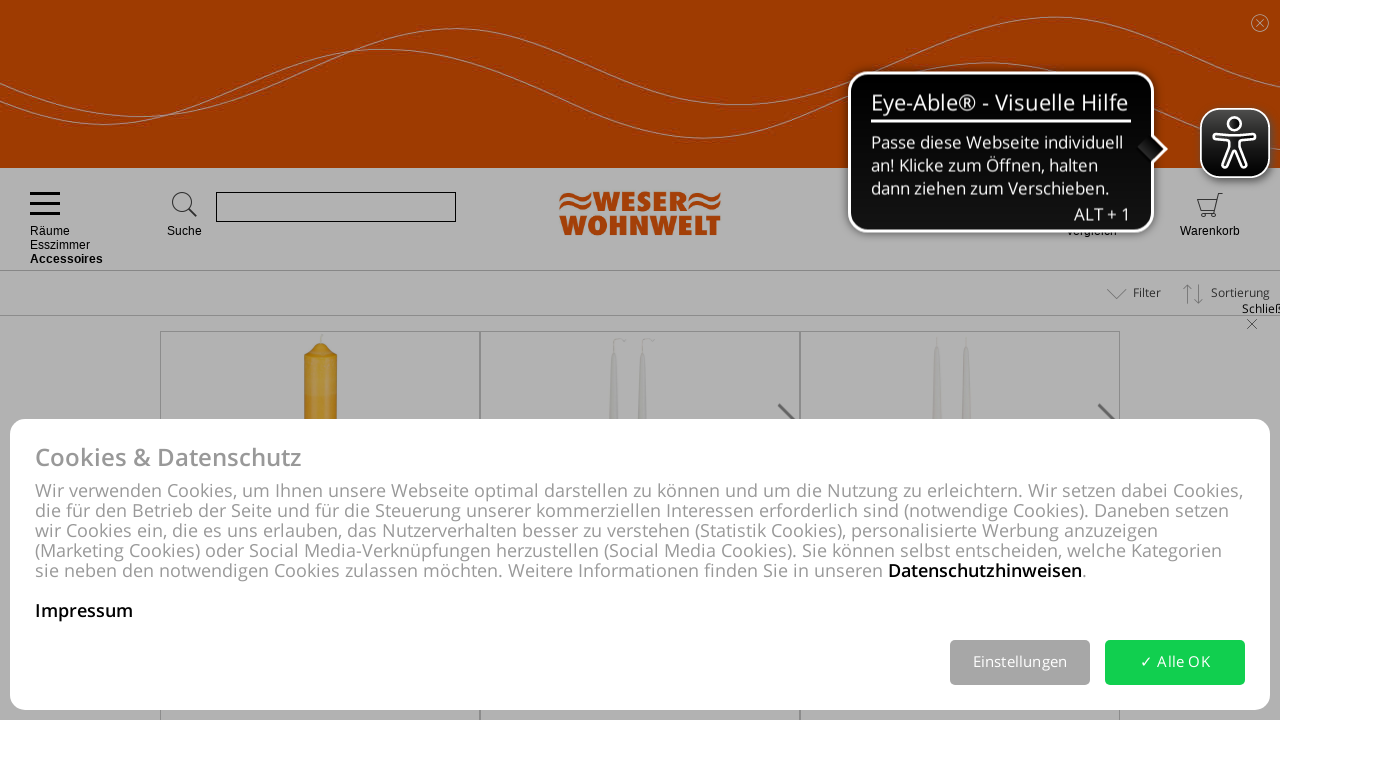

--- FILE ---
content_type: text/html; charset=UTF-8
request_url: https://www.weserwohnwelt.de/online-shop/produkte-1050-1063-1333/Weser-Wohnwelt-Hoexter/Raeume-Esszimmer-Accessoires.html
body_size: 49392
content:
<!DOCTYPE html>
<html prefix="og: http://ogp.me/ns#" lang="de">
<head>
<meta property="og:type" content="website">
<meta property="og:title" content="Accessoires, Pillarkerze, Kerzen-Set">
<meta property="og:site_name" content="Weser Wohnwelt, Höxter, Paderborn, Detmold">
<meta property="og:description" content="Weser Wohnwelt, Pillarkerze, Kerzen-Set, Kerze">
<meta property="og:url" content="https://www.weserwohnwelt.de">
<meta property="og:determiner" content="the">
<meta property="og:locale" content="de_DE">
<meta property="og:image" content="http://www.weserwohnwelt.de/online-shop/logo-10262/Weser-Wohnwelt-Hoexter.jpg">
<meta property="og:image:secure_url" content="https://www.weserwohnwelt.de/online-shop/logo-10262/Weser-Wohnwelt-Hoexter.jpg">
<meta itemprop="image" content="https://www.weserwohnwelt.de/online-shop/logo-10262/Weser-Wohnwelt-Hoexter.jpg"/>
<meta http-equiv="Content-Type" content="text/html; charset=UTF-8"/>
<meta name="robots" lang="de" content="INDEX,FOLLOW,NOODP,NOYDIR"/>
<meta name="description" lang="de" content="Accessoires, Pillarkerze, Kerzen-Set, Kerze, Höxter, Paderborn, Detmold"/>
<meta name="keywords" lang="de" content="Kerze"/>
<meta name="author" lang="de" content="Weser Wohnwelt, Höxter, Paderborn, Detmold"/>
<meta name="publisher" lang="de" content="Weser Wohnwelt, Höxter, Paderborn, Detmold"/>
<meta name="audience" lang="de" content="Alle"/>
<meta name="page-topic" lang="de" content="Weser Wohnwelt, Höxter, Paderborn, Detmold"/>
<meta name="creation_date" lang="de" content="2026-01-19"/>
<meta name="revisit-after" lang="de" content="1 day"/>
<meta name="date" lang="de" content="2026-01-19T06:33:09+01:00"/>
<meta name="viewport" content="width=device-width,initial-scale=1,minimum-scale=1,maximum-scale=5"/>
<link rel="icon" type="image/x-icon" href="https://www.weserwohnwelt.de/favicon.ico"/>
<meta name="google-site-verification" content="DujPuNV8ic-mMmTcChukyxH7CKW0hTYeXrZ72wDuDBc"/>
<meta name="theme-color" content="#EA5B0C"/>
<title>Accessoires, Pillarkerze, Kerzen-Set, Kerze, Höxter, Paderborn, Detmold</title>
<link rel="dns-prefetch" href="//www.google-analytics.com"/>
<link rel="preconnect" href="//www.google-analytics.com"/>
<link rel="dns-prefetch" href="//www.paypal.com"/>
<link rel="preconnect" href="//www.paypal.com"/>
<link rel="dns-prefetch" href="//www.paypalobjects.com"/>
<link rel="preconnect" href="//www.paypalobjects.com"/>
<script pagespeed_no_defer>document.cookie="resolution="+Math.max(screen.width,screen.height)+","+(window.devicePixelRatio||1)+","+(window.innerHeight>window.innerWidth?1:0)+"; path=/; expires="+new Date(+new Date().getTime()+864e+5).toUTCString()+"; sameSite=strict";</script>
<noscript>
<style type="text/css">
@media only screen and (max-device-width:2880){html{background-image:url("/online-shop/ai-cookie.php?maxwidth=2880");}}
@media only screen and (max-device-width:2648){html{background-image:url("/online-shop/ai-cookie.php?maxwidth=2648");}}
@media only screen and (max-device-width:2560){html{background-image:url("/online-shop/ai-cookie.php?maxwidth=2560");}}
@media only screen and (max-device-width:2415){html{background-image:url("/online-shop/ai-cookie.php?maxwidth=2415");}}
@media only screen and (max-device-width:2186){html{background-image:url("/online-shop/ai-cookie.php?maxwidth=2186");}}
@media only screen and (max-device-width:1920){html{background-image:url("/online-shop/ai-cookie.php?maxwidth=1920");}}
@media only screen and (max-device-width:1724){html{background-image:url("/online-shop/ai-cookie.php?maxwidth=1724");}}
@media only screen and (max-device-width:1600){html{background-image:url("/online-shop/ai-cookie.php?maxwidth=1600");}}
@media only screen and (max-device-width:1440){html{background-image:url("/online-shop/ai-cookie.php?maxwidth=1440");}}
@media only screen and (max-device-width:1216){html{background-image:url("/online-shop/ai-cookie.php?maxwidth=1216");}}
@media only screen and (max-device-width:1030){html{background-image:url("/online-shop/ai-cookie.php?maxwidth=1030");}}
@media only screen and (max-device-width:1024){html{background-image:url("/online-shop/ai-cookie.php?maxwidth=1024");}}
@media only screen and (max-device-width:998){html{background-image:url("/online-shop/ai-cookie.php?maxwidth=998");}}
@media only screen and (max-device-width:768){html{background-image:url("/online-shop/ai-cookie.php?maxwidth=768");}}
@media only screen and (max-device-width:724){html{background-image:url("/online-shop/ai-cookie.php?maxwidth=724");}}
@media only screen and (max-device-width:640){html{background-image:url("/online-shop/ai-cookie.php?maxwidth=640");}}
@media only screen and (max-device-width:538){html{background-image:url("/online-shop/ai-cookie.php?maxwidth=538");}}
@media only screen and (max-device-width:480){html{background-image:url("/online-shop/ai-cookie.php?maxwidth=480");}}
@media only screen and (max-device-width:360){html{background-image:url("/online-shop/ai-cookie.php?maxwidth=360");}}
@media only screen and (min-device-width:2880){html{background-image:url("/online-shop/ai-cookie.php?maxwidth=unknown");}}
</style>
</noscript>
<link rel="preload" href="/online-shop/fonts/opensans/opensans.woff" as="font" crossorigin type="font/woff"/>
<link rel="preload" href="/online-shop/fonts/opensans/opensans_semibold.woff" as="font" crossorigin type="font/woff"/>
<link rel="preload" href="/online-shop/fonts/opensans/opensans_bold.woff" as="font" crossorigin type="font/woff"/>
<link rel="preload" href="/online-shop/fonts/opensans/opensans_italic.woff" as="font" crossorigin type="font/woff"/>
<link rel="preload" href="/online-shop/fonts/opensans/opensans_semibold_italic.woff" as="font" crossorigin type="font/woff"/>
<link rel="preload" href="/online-shop/fonts/opensans/opensans_bold_italic.woff" as="font" crossorigin type="font/woff"/>
<style type="text/css" media="all">
@font-face{font-display:swap;font-family:'Open Sans';font-style:normal;font-weight:400;src:local('Open Sans'),local('OpenSans'),url(/online-shop/fonts/opensans/opensans.woff) format('woff')}@font-face{font-display:swap;font-family:'Open Sans';font-style:normal;font-weight:600;src:local('Open Sans Semibold'),local('OpenSans-Semibold'),url(/online-shop/fonts/opensans/opensans_semibold.woff) format('woff')}@font-face{font-display:swap;font-family:'Open Sans';font-style:normal;font-weight:700;src:local('Open Sans Bold'),local('OpenSans-Bold'),url(/online-shop/fonts/opensans/opensans_bold.woff) format('woff')}@font-face{font-display:swap;font-family:'Open Sans';font-style:italic;font-weight:400;src:local('Open Sans Italic'),local('OpenSans-Italic'),url(/online-shop/fonts/opensans/opensans_italic.woff) format('woff')}@font-face{font-display:swap;font-family:'Open Sans';font-style:italic;font-weight:600;src:local('Open Sans Semibold Italic'),local('OpenSans-SemiboldItalic'),url(/online-shop/fonts/opensans/opensans_semibold_italic.woff) format('woff')}@font-face{font-display:swap;font-family:'Open Sans';font-style:italic;font-weight:700;src:local('Open Sans Bold Italic'),local('OpenSans-BoldItalic'),url(/online-shop/fonts/opensans/opensans_bold_italic.woff) format('woff')}@font-face{font-display:swap;font-family:'Glyphicons Frontend Regular';src:url('/online-shop/fonts/glyphicons-frontend/glyphicons-frontend.eot');src:url('/online-shop/fonts/glyphicons-frontend/glyphicons-frontend.eot?#iefix') format('embedded-opentype'),url('/online-shop/fonts/glyphicons-frontend/glyphicons-frontend.woff2') format('woff2'),url('/online-shop/fonts/glyphicons-frontend/glyphicons-frontend.woff') format('woff'),url('/online-shop/fonts/glyphicons-frontend/glyphicons-frontend.ttf') format('truetype'),url('/online-shop/fonts/glyphicons-frontend/glyphicons-frontend.svg#glyphiconsfrontend') format('svg');font-weight:normal;font-style:normal}
@font-face{font-display:block;font-family:'Calibri W01 Bold';src:local('Calibri Bold'),local('CalibriBold'),url('/online-shop/fonts/calibri/3ca076a2-34ad-4c48-a029-02536a509f22.woff2') format('woff2'),url('/online-shop/fonts/calibri/bc67b9af-646e-4b42-854e-ff3981151dea.woff') format('woff')}
body.closed-sidebar-right #sidebar-right{display:none}body.open-sidebar-right #sidebar-right{width:277px}body.open-sidebar-right #sidebar-right{width:277px}body:not(.open-sidebar-right) #cockpit #header-bar #logo+div #headerTools>div>div>div#compare #compare_white_content{right:0 !important}body.portrait:not(.open-sidebar-left) #cockpit #header-bar #logo+div #headerTools>div>div>div#compare #compare_white_content{left:0 !important}body.desktop.open-sidebar-right #sidebar-right{display:table-cell !important}.mobile.open-sidebar-right #header #merkzettel_dark.merkzettel::after{left:115px}@media screen and (min-width:724px){body.desktop.open-sidebar-right #sidebar-right{background:white;border-bottom:1px solid #c9c9c9;width:277px;min-width:277px;height:auto;min-height:100%;display:table-cell;z-index:5}body.mobile:not(.closed-sidebar-right) #sidebar-right{position:absolute;right:0;background:white;border-bottom:1px solid #c9c9c9;width:277px;min-width:277px;height:auto;min-height:100%;display:block;z-index:5}body.mobile:not(.open-sidebar-right) #sidebar-right{display:none}}@media only screen and (min-width:984px){.open-sidebar-right #cockpit #header-bar #logo+div #headerTools>div>div>div:first-of-type form{width:130px;max-width:130px}}@media only screen and (min-width:1047px){.open-sidebar-right #cockpit #header-bar #logo+div #headerTools>div>div>div:first-of-type form{width:200px;max-width:200px}}@media only screen and (min-width:1147px){.open-sidebar-right #cockpit #header-bar #logo+div #headerTools>div>div>div:first-of-type form{max-width:280px;width:280px}}@media only screen and (min-width:1277px){.open-sidebar-right #cockpit #header-bar #logo+div #headerTools>div>div>div:first-of-type form{width:400px;max-width:400px}}#sidebar-right .caption,#sidebar-right #partner_header_wk,#content h3#no-results{padding:15px;font-weight:bold}#sidebar-right .caption{font-size:16px;position:relative}#sidebar-right .close{display:inline;position:absolute;top:15px;bottom:15px;right:15px;font-size:12px;font-weight:normal;line-height:16px;cursor:pointer}#sidebar-right .close .icon{display:inline-block;background-image:url(/static/images/close-popover.svg);background-size:100%;background-repeat:no-repeat;width:10px;height:10px;margin-left:5px}#sidebar-right #merkzettel{margin:0 15px}#sidebar-right #merkzettel ul.products{display:flex;flex-wrap:wrap;padding:0;min-height:14.4px}#sidebar-right #merkzettel ul.products li.product-item{margin-bottom:15px}#sidebar-right #merkzettel ul.products li.product-item:last-of-type{margin-bottom:0}#sidebar-right #merkzettel ul.products li.product-item article.product{border:1px solid #c9c9c9;padding:10px 15px}#sidebar-right #merkzettel ul.products li.product-item article.product header.entry-header{padding-bottom:7px;border-bottom:1px solid #c9c9c9}#sidebar-right #merkzettel ul.products li.product-item article.product header.entry-header .entry-thumb{display:inline-block;margin-right:10px;width:60px}#sidebar-right #merkzettel ul.products li.product-item article.product header.entry-header table td[valign='top']{vertical-align:top}#sidebar-right #merkzettel ul.products li.product-item article.product header.entry-header .entry-title{font-weight:600}#sidebar-right #merkzettel ul.products li.product-item article.product header.entry-header .price{font-weight:600;font-style:italic;font-size:16px;margin-top:6px}#sidebar-right #merkzettel ul.products li.product-item article.product .entry-action{height:55px;padding:12px 0 10px 0;border-bottom:1px solid #c9c9c9;clear:both}#sidebar-right #merkzettel ul.products li.product-item article.product .entry-action ul{display:inline-block;width:20%;height:33px;float:right}#sidebar-right #merkzettel ul.products li.product-item article.product .entry-action ul li a{display:block;font-weight:600;height:33px;padding:5px 0 5px 34px;text-decoration:none}#sidebar-right #merkzettel ul.products li.product-item article.product .entry-action ul li a span{position:relative;top:4px}#sidebar-right #merkzettel ul.products li.product-item article.product footer.entry-meta{padding-top:12px}#sidebar-right #merkzettel ul.products li.product-item article.product footer.entry-meta p{margin-bottom:9px}#sidebar-right #merkzettel ul.products li.product-item article.product footer.entry-meta p:last-of-type{margin-bottom:0}#sidebar-right #merkzettel ul.products li.product-item article.product footer.entry-meta p span,#sidebar-right #merkzettel ul.products li.product-item article.product footer.entry-meta .versand{display:inline-block}#sidebar-right #merkzettel ul.products li.product-item article.product footer.entry-meta p span{float:left;margin-right:13px}#sidebar-right #merkzettel ul.products li.product-item article.product footer.entry-meta table td[valign='top']{vertical-align:top}#sidebar-right #merkzettel ul.products li.product-item article.product footer.entry-meta .versand span{display:block}#merkzettel .quantity{display:flex;flex-direction:row;margin-top:0}#merkzettel .quantity input{outline:0;text-align:center;padding:7px 0}#merkzettel .quantity label{display:flex;flex-flow:column;flex-grow:0;flex-shrink:0;width:33.333333333%;position:relative}#merkzettel .quantity label input[type="text"]{border:1px solid #c9c9c9;position:relative}#merkzettel .quantity input[type="button"]{padding:6px 0}#merkzettel .quantity input[type="button"]{display:flex;flex-flow:column;flex-grow:1;align-items:center;width:33.333333333%;border:0;background:#c9c9c9;color:#fff;-webkit-appearance:none;-moz-appearance:none;appearance:none}#merkzettel .quantity input[type="button"]:hover{background:#a7a7a7;cursor:pointer}#sidebar-right #versandkostenrechner{margin:15px;border:1px solid #c9c9c9;padding:10px 15px;overflow:hidden}#sidebar-right #versandkostenrechner form .select2{margin-bottom:0;float:right;width:21.96% !important}#sidebar-right #versandkostenrechner form .plz_country{display:flex}#sidebar-right #versandkostenrechner form .plz_country select{display:none}#sidebar-right #versandkostenrechner form .plz_country input.customerPLZ{height:30px;margin-right:5px;flex-grow:1;flex-shrink:1;flex-basis:auto}#sidebar-right #versandkostenrechner form .plz_country .select2{flex-grow:0;flex-shrink:0}#sidebar-right #versandkostenrechner form .plz_country:not(.fullwidth) .select2,#sidebar-right #versandkostenrechner form .plz_country:not(.fullwidth) .select2-container,#sidebar-right #versandkostenrechner form .plz_country:not(.fullwidth) .select2-container .select2-dropdown{width:60px !important}#sidebar-right #versandkostenrechner form .plz_country.fullwidth .select2,#sidebar-right #versandkostenrechner form .plz_country.fullwidth .select2-container,#sidebar-right #versandkostenrechner form .plz_country.fullwidth .select2-container .select2-dropdown{width:100% !important}#sidebar-right #versandkostenrechner form a.button,#sidebar-right #versandkostenrechner form button.button{margin:10px 0}#sidebar-right #versandkostenrechner table{width:100%}#sidebar-right #versandkostenrechner table tr td{padding:5px 0}#sidebar-right #versandkostenrechner table tr td:last-of-type{text-align:right}#sidebar-right #versandkostenrechner table tbody tr:last-of-type td{padding-bottom:10px}#sidebar-right #versandkostenrechner table tfoot{border-top:1px solid #c9c9c9}#sidebar-right #versandkostenrechner table tfoot tr td{padding-top:10px;font-weight:600}#sidebar-right #versandkostenrechner table tfoot tr td:last-of-type{font-style:italic}#sidebar-right #payment-methods{clear:both;margin:15px}#sidebar-right #payment-methods ul li{display:block;float:left;margin-right:15px;margin-bottom:9px}#sidebar-right #payment-methods ul li:nth-of-type(4n+3){margin-right:15px}#sidebar-right #payment-methods ul li:nth-of-type(4n){margin-right:0}body.mobile #sidebar-right #payment-methods ul li:nth-of-type(4n){margin-right:15px}#sidebar-right #partner article.partner-shop{padding:8px 15px;border-top:1px solid #c9c9c9}#sidebar-right #partner article.partner-shop header.entry-header .entry-thumb{display:inline-block;float:left;margin-bottom:15px;max-width:100%}#sidebar-right #partner article.partner-shop header.entry-header .entry-title{font-weight:600;margin-bottom:3px;display:block}#sidebar-right #partner article.partner-shop header.entry-header p:last-of-type{margin-top:15px}#sidebar-right #partner article.partner-shop div.entry-action a.button{margin-top:7px}#sidebar-right #cart-footer{border-top:1px solid #c9c9c9;padding:20px 15px 15px}#sidebar-right #cart-footer h3{padding-left:0;margin-top:15px}#sidebar-right #cart-footer p{margin-bottom:15px}#sidebar-right #cart-footer p:last-of-type{margin-bottom:0}#product_detail_frame .entry-actions ul.actions li#action-whatsapp a span,#sidebar-right #cart-footer a.print-cart,#sidebar-right #cart-footer a.action-share{line-height:26px;font-weight:600;text-decoration:none}.mobile #sidebar-right #cart-footer ul.actions.wa li.action-print{padding-left:35px}article.product a.itemLink{color:inherit}li.product-item.no-products{margin-bottom:15px}li.product-item.no-products h6{font-weight:normal !important}div.placeOrderContainer{margin:0 15px}form.partnerPlaceOrder{height:40px;margin-bottom:15px}form.cart_voucher input{width:100% !important}ul.cart-delete-ul{width:39% !important}#merkzettel article.pickupLocation{border:1px solid #c9c9c9;margin-bottom:15px;margin-top:15px;padding:10px 15px}#merkzettel article.pickupLocation>ul{margin-top:10px}#merkzettel article.pickupLocation>ul>li{margin-bottom:10px}#merkzettel article.pickupLocation>ul>li>label{display:block}#merkzettel article.pickupLocation>ul>li>label>input{margin-top:0;margin-left:0;margin-right:5px;vertical-align:top}#merkzettel article.pickupLocation>ul>li>label>div{display:inline-block;max-width:90%}#sidebar-right #merkzettel ul.products li.product-item article.product.error{border:1px solid red}#sidebar-right .getShopsWK,#sidebar-right #partnerCustomerPLZ{margin-top:15px;position:relative;min-height:30px}#sidebar-right .getShopsWK .glyphicons-frontend,#sidebar-right #partnerCustomerPLZ .glyphicons-frontend{width:24px;height:24px;padding:0;position:absolute}#sidebar-right .getShopsWK .glyphicons-frontend i,#sidebar-right #partnerCustomerPLZ .glyphicons-frontend i{display:inline-block;position:relative;width:24px;height:24px}#sidebar-right .getShopsWK .glyphicons-frontend i:before,#sidebar-right #partnerCustomerPLZ .glyphicons-frontend i:before{top:0}#sidebar-right .getShopsWK .glyphicons-frontend.ok_2,#sidebar-right #partnerCustomerPLZ .glyphicons-frontend.ok_2{color:green}#sidebar-right .getShopsWK .glyphicons-frontend.remove_2,#sidebar-right #partnerCustomerPLZ .glyphicons-frontend.remove_2{color:red}#sidebar-right #paypal-button-container{margin-bottom:15px}#sidebar-right .enable_voucher label{display:inline-block;height:24px;line-height:24px}#product_detail_frame .addToCartParent form{position:relative}#product_detail_frame .addToCartParent form .glyphicons-frontend{position:absolute;top:0;right:24%}#product_detail_frame .addToCartParent form .glyphicons-frontend i:before{top:2px}#product_detail_frame .addToCartParent form .glyphicons-frontend.ok_2{color:green}#product_detail_frame .addToCartParent form .glyphicons-frontend.remove_2{color:red}
:root{--color1:#EA5B0C;--color2:#424242;--color3:#EA5B0C;--color4:#424242;--color5:#a0a0a0;--color6:#fff}.sprite,.action_color_larger{background-image:url('/online-shop/images/10262/sprite.png');background-repeat:no-repeat}.sublinewidth2{border-bottom-width:2px !important}.color1{color:#EA5B0C !important}.color2{color:#424242 !important}.bgcolor2{background-color:#c9c9c9 !important}.linecolor2{border-color:#c9c9c9 !important}.color3{color:#EA5B0C !important}.color3:before{color:#EA5B0C !important}.bgcolor3{background-color:#EA5B0C !important}.linecolor3{border-color:#EA5B0C !important}.sublinecolor3{border-bottom-color:#EA5B0C !important}.color4{color:#424242 !important}.bgcolor4{background-color:#202020 !important}.linecolor4{border-color:#202020 !important}.color5{color:#a0a0a0 !important}.bgcolor5{background-color:#a0a0a0 !important}.linecolor5{border-color:#a0a0a0 !important}.sublinecolor5{border-bottom-color:#a0a0a0 !important}.color6{color:#fff !important}.bgcolor6{background-color:#a0a0a0 !important}.linecolor6{background-image:url("/online-shop/images/10262/sprite_button.png")}.single-page .floatingtext a{color:#EA5B0C !important}a.button.bgcolor3,button.button.bgcolor3{border-color:#EA5B0C !important;background-color:#EA5B0C !important}a.button.bgcolor3:hover,button.button.bgcolor3:hover{background-color:#fff !important;border-color:#EA5B0C !important;color:#EA5B0C !important}p.allrdyOnCart{color:#EA5B0C !important}button.button.glyphicons-frontend.color3:before{color:#EA5B0C !important}#filter-bar #product-filter span.glyphicons-frontend.color3 i:before,#filter-bar #product-filter span.glyphicons-frontend.color3 i:after{color:#EA5B0C !important}@media screen and (max-width:640px){#filter-bar #product-filter span.glyphicons-frontend.color3 i::after{color:transparent !important}}.noUi-connect{background:#EA5B0C !important;box-shadow:inset 0 0 3px rgba(51,51,51,.45);-webkit-transition:background 450ms;transition:background 450ms;height:3px}.bgcolor7{background:#f0f0f0}.linecolor6_active{background-image:url("/online-shop/images/10262/sprite_button.png")}.linecolor11{background-image:url("/online-shop/images/10262/sprite_button.png")}.black{color:#000}.gray{color:#666}#scrolling_frame_inner img.selected{border-color:#EA5B0C !important}div.link-arrow a:hover{color:#EA5B0C !important}p.error{color:#EA5B0C !important}input[type='text'].error,select.error,textarea.error{border-color:red !important}input[placeholder].error,[placeholder].error,*[placeholder].error{color:red !important}input[placeholder].error::-webkit-input-placeholder,[placeholder].error::-webkit-input-placeholder,*[placeholder].error::-webkit-input-placeholder{color:red !important}input[placeholder].error:-moz-placeholder,[placeholder].error:-moz-placeholder,*[placeholder].error:-moz-placeholder{color:red !important}input[placeholder].error::-moz-placeholder,[placeholder].error::-moz-placeholder,*[placeholder].error::-moz-placeholder{color:red !important}input[placeholder].error:-ms-input-placeholder,[placeholder].error:-ms-input-placeholder,*[placeholder].error:-ms-input-placeholder{color:red !important}div.pflegetipps-navi-link a:hover{color:#EA5B0C !important}div.pflegetipps-content h1,div.pflegetipps-content h2,div.pflegetipps-content h3,div.pflegetipps-content h4,div.pflegetipps-content h5,div.pflegetipps-content h6{color:#EA5B0C !important}.ui-menu .ui-menu-item a.ui-state-hover,.ui-menu .ui-menu-item a.ui-state-active,div.recommend_error,div.notifyavailable_error{color:#EA5B0C !important}.menu-item:hover>a,.menu-item:hover>a>span{color:#EA5B0C !important}ul#menu li div.level1{border-bottom-color:#EA5B0C !important}ul#menu li.withOutSub.hovered a,#closeButton:hover{color:#EA5B0C !important}ul#menu li.withSub.hovered a{border-top-color:#EA5B0C !important}ul.filterMenu li.withShadow:hover a{border-top:2px solid #EA5B0C !important}.filterDropBox ul{border-bottom-color:#EA5B0C !important}#thumbnailsContainer .scrolling_frame_inner img.selected,#product_detail_shoppingcount,#zoomContainerViewport{border-color:#EA5B0C !important}.action_faded_grey:hover,.action_faded_grey:active,.action_grey:hover,.action_grey:active,.action_color,div.action_color,#product_detail_tabs div.tab,#product_detail_tabs div.tabactive,input.action_color[type='submit'],.accordion-tab{background-image:url(/online-shop/images/10262/sprite_button.png) !important}div.action_color_large{background-image:url(/online-shop/images/10262/sprite_button_large.jpg)}#zoomSliderHandle.active{background-image:url(/online-shop/images/10262/slider_zoom_active.png)}#menuSliderLeft{background-image:url(/online-shop/images/10262/navi_arrow_left.png)}#menuSliderRight{background-image:url(/online-shop/images/10262/navi_arrow_right.png)}.product_detail_shoppingcount{border-color:#EA5B0C !important}.order-progress-1,.order-progress-2,.order-progress-3,.order-progress-4,.order-progress-5{background-image:url("/online-shop/images/10262/sprite.png")}a.link_active:hover{color:#EA5B0C !important}ul#menu li div.level1 li.title>a:hover,ul#menu li.active>a>span,ul#menu li.active>a,ul#menu li>a.active>span{color:#EA5B0C !important}ul#menu li.withSub.hovered>a{border-top:2px solid #EA5B0C !important;color:#EA5B0C !important}.copytext a{color:#EA5B0C !important}.copytext dl dd a.more_headline:hover{color:#EA5B0C !important}.redaktionell-teaser a.more:hover{color:#EA5B0C !important}.redaktionell-teaser a.more:hover .teasertext a{color:#EA5B0C !important}.redaktionell-teaser a.more:hover .heading a{color:#EA5B0C !important}.redaktionell-teaser:hover,.redaktionell-teaser a:hover{color:#EA5B0C !important}.redaktionell-teaser:hover,.redaktionell-teaser:hover a,.contentTeaserItem:hover,.contentTeaserItem:hover a{color:#EA5B0C !important}.redaktionell-teaser table:hover a *{color:#EA5B0C !important}.text_dropdown .text_dropdown_head{border-top-color:#EA5B0C !important}.ui-autocomplete .ui-menu-item.ui-state-focus{color:#EA5B0C !important}.ui-menu .ui-menu-item a.ui-state-hover,.ui-menu .ui-menu-item a.ui-state-active{color:#EA5B0C}.ui-menu .ui-menu-item.search-result-word:hover{color:#EA5B0C}.lightbox textarea[required]+label:after,.lightbox input[required]+label:after{content:'*';color:#EA5B0C !important}.xdsoft_datetimepicker .xdsoft_calendar td:hover,.xdsoft_datetimepicker .xdsoft_timepicker .xdsoft_time_box>div>div:hover{background:#EA5B0C !important;box-shadow:none !important;color:#fff !important}ul.actions>li:hover>a{color:#EA5B0C}ul#searchFunctionSelect>li:hover{color:#EA5B0C}#PLZ{color:#424242}.theme-efriend .nivo-controlNav button.active,.theme-efriend .slick-dots li.slick-active button{background-color:#EA5B0C !important}#product_detail_frame ul.features li.feature i:before{color:#EA5B0C !important}ul.products .product-item>article.product-teaser>.tooltip-handler>.entry-content>div.row.features>ul.features>li.feature i:before{color:#EA5B0C !important}span.sitelist a.sitelistLeft svg{fill:#EA5B0C !important}span.sitelist a.sitelistRight svg{fill:#EA5B0C !important;transform:rotate(180deg)}
#datenschutzBalgeNew{position:fixed;top:0;left:0;right:0;bottom:0;background:rgba(0,0,0,0.3);z-index:1000}#datenschutzBalgeNewContent,#datenschutzBalgeNewOptions{background-color:white;border-radius:15px;color:#999;position:absolute;bottom:10px;right:10px;left:10px}#datenschutzBalgeNewOptions{width:740px;left:50%;right:auto;transform:translateX(-50%)}#datenschutzBalgeNewContent div.headline,#datenschutzBalgeNewOptions div.headline{font-family:"Open Sans";font-weight:600;font-size:24px;line-height:26px;color:#999;margin:25px 25px 10px 25px}#datenschutzBalgeNewContent div.headline h1,#datenschutzBalgeNewOptions div.headline h1{font-family:"Open Sans";font-weight:600;font-size:24px;line-height:26px;color:#999}#datenschutzBalgeNewOptions div.back{cursor:pointer;font-family:"Open Sans";font-weight:400;font-size:15px;position:absolute;top:34px;right:25px}#datenschutzBalgeNewContent div.text,#datenschutzBalgeNewOptions div.text{font-family:"Open Sans";font-weight:400;font-size:18px;line-height:20px;color:#999;margin:0 25px 20px 25px}#datenschutzBalgeNewContent div.text a,#datenschutzBalgeNewOptions div.text a{text-decoration:none;color:#999}#datenschutzBalgeNewContent div.text a.impressum,#datenschutzBalgeNewOptions div.text a.impressum{color:#000}#datenschutzBalgeNewContent form{display:block;text-align:right;margin:0 25px 25px 25px}#datenschutzBalgeNewOptions form{display:block;text-align:right;margin:0 25px 15px 25px}#datenschutzBalgeNewContent ul.options{display:inline-block;list-style-type:none;width:260px;text-align:left;margin-right:40px}#datenschutzBalgeNewContent ul.options li{position:relative;display:inline-block}#datenschutzBalgeNewContent ul.options li input[type='checkbox']:not(.switch){display:none}#datenschutzBalgeNewContent ul.options li label[readonly],#datenschutzBalgeNewContent ul.options li input[type='checkbox'][readonly]:not(.switch){pointer-events:none}#datenschutzBalgeNewContent ul.options li input[type='checkbox']:not(.switch)+label{display:inline-block;height:20px;padding-left:25px;padding-top:1px;padding-right:10px;font-family:"Open Sans";font-weight:400;font-size:15px;line-height:17px;color:#999;min-width:111px;max-width:146px;user-select:none;text-align:left}#datenschutzBalgeNewOptions ul.options li label.description{display:inline-block;height:20px;padding-left:25px;padding-top:1px;padding-right:10px;font-family:"Open Sans";font-weight:400;font-size:15px;line-height:17px;color:#999;min-width:111px;max-width:146px;user-select:none;text-align:left;pointer-events:none}#datenschutzBalgeNewOptions ul.options li{height:25px;margin-bottom:11px;display:flex;align-items:center;position:relative}#datenschutzBalgeNewOptions ul.options li label.description{padding:0;font-weight:bold}#datenschutzBalgeNewOptions ul.options li label.switch{margin-left:auto}#datenschutzBalgeNewOptions ul.options li label.status{font-family:"Open Sans";position:absolute;right:55px;width:30px;text-align:left;pointer-events:none}#datenschutzBalgeNewContent ul.options li:nth-child(1),#datenschutzBalgeNewContent ul.options li:nth-child(2){margin-bottom:5px}#datenschutzBalgeNewContent ul.options li input[type='checkbox']:not(.switch)+label:before{width:16px;height:18px;border-radius:5px;border:1px solid #11cf4f;background-color:#fff;display:block;content:"";position:absolute;top:0;left:0;padding-left:2px}#datenschutzBalgeNewContent ul.options li input[type='checkbox']:checked:not(.switch)+label:before{background-color:#11cf4f;color:#fff;content:"✓";font-family:"Open Sans";font-weight:600;font-size:15px;line-height:17px}#datenschutzBalgeNewContent ul.options li input[type='checkbox'][readonly]:checked:not(.switch)+label[readonly]:before{border-color:#c8c8c8;background-color:#c8c8c8}#datenschutzBalgeNewOptions ul.options li input[type='checkbox']+label.switch+label.status:before{content:'Aus';font-family:'Open Sans';font-size:15px;line-height:25px}#datenschutzBalgeNewOptions ul.options li input[type='checkbox']:checked+label.switch+label.status:before{content:'An'}#datenschutzBalgeNewContent .button{display:inline-block;margin-right:50px;width:300px;height:45px;color:#fff;font-family:"Open Sans";font-weight:400;font-size:24px;line-height:43px;vertical-align:top;border:0;border-radius:5px}#datenschutzBalgeNewContent .buttons,#datenschutzBalgeNewOptions .buttons{display:flex;flex-direction:row;justify-content:flex-end;margin:0 25px 25px 25px}#datenschutzBalgeNewContent .button.restricted,#datenschutzBalgeNewContent .button.settings,#datenschutzBalgeNewOptions .button.restricted{background-color:#a7a7a7}#datenschutzBalgeNewContent .button.restricted:hover,#datenschutzBalgeNewContent .button.settings:hover,#datenschutzBalgeNewOptions .button.restricted:hover{background-color:#fff !important;border:1px solid #c9c9c9 !important;color:#424242 !important}#datenschutzBalgeNewContent .button.full,#datenschutzBalgeNewOptions .button.full{background-color:#11cf4f;margin-right:25px}#datenschutzBalgeNewContent .button.full:hover,#datenschutzBalgeNewOptions .button.full:hover{background-color:#fff !important;border:1px solid #11cf4f !important;color:#11cf4f !important}#datenschutzBalgeNewContent .buttons .button,#datenschutzBalgeNewContent .buttons .button.full,#datenschutzBalgeNewContent .buttons .button.settings,#datenschutzBalgeNewOptions .buttons .button{width:140px;margin-left:15px;margin-right:0;font-size:15px;flex-shrink:0;flex-grow:0}#datenschutzBalgeNewOptions .buttons .button{display:inline-block;margin-left:15px;width:160px;height:45px;color:#fff;font-family:"Open Sans";font-weight:400;line-height:43px;vertical-align:top;border:0;border-radius:5px}#datenschutzBalgeNewOptions{opacity:0;visibility:hidden}#datenschutzBalgeNewOptions.open{display:block}body.tablet #datenschutzBalgeNewContent div.text{font-size:12px;line-height:14px;margin-bottom:10px}body.tablet #datenschutzBalgeNewContent ul.options{margin-right:10px;width:210px}body.tablet #datenschutzBalgeNewContent ul.options li label{font-size:12px !important}body.tablet #datenschutzBalgeNewContent ul.options li input[type='checkbox']+label{min-width:96px}body.tablet #datenschutzBalgeNewContent ul.options li:nth-child(4) input[type='checkbox']+label{padding-right:0}body.tablet #datenschutzBalgeNewContent .button{margin-right:10px;width:140px;font-size:12px;font-weight:600}body.tablet #datenschutzBalgeNewContent .button.full{margin-right:0}body.tablet #datenschutzBalgeNewOptions{position:absolute;right:10px;bottom:10px;left:10px;width:auto;transform:none}body.tablet #datenschutzBalgeNewOptions .headline{margin:25px 25px 35px 25px}body.tablet #datenschutzBalgeNewOptions div.back{font-size:12px;top:60px}body.tablet #datenschutzBalgeNewOptions ul.options li{margin-bottom:7px}body.tablet #datenschutzBalgeNewOptions ul.options li label.description,body.tablet #datenschutzBalgeNewOptions ul.options li label.status,body.tablet #datenschutzBalgeNewOptions ul.options li input[type='checkbox']+label.switch+label.status:before{font-size:12px}body.tablet #datenschutzBalgeNewOptions form{margin:0 25px 7px 25px}body.tablet #datenschutzBalgeNewOptions div.text a.impressum{font-size:12px}body.tablet.landscape #datenschutzBalgeNewOptions{width:740px;left:50%;right:auto;transform:translateX(-50%)}body.mobile #datenschutzBalgeNewContent div.text{font-size:12px;line-height:14px;margin-bottom:10px}body.mobile #datenschutzBalgeNewContent form{text-align:center}body.mobile #datenschutzBalgeNewContent ul.options{margin-left:20px;margin-right:20px;margin-bottom:10px;width:210px}body.mobile #datenschutzBalgeNewContent ul.options li label{font-size:12px !important}body.mobile #datenschutzBalgeNewContent ul.options li input[type='checkbox']+label{min-width:96px}body.mobile #datenschutzBalgeNewContent ul.options li:nth-child(4) input[type='checkbox']+label{padding-right:0}body.mobile #datenschutzBalgeNewContent .button{margin-right:5px;width:140px;font-size:12px;font-weight:600}body.mobile #datenschutzBalgeNewContent .button.full{margin-right:0}body.mobile #datenschutzBalgeNewOptions{position:absolute;right:10px;bottom:10px;left:10px;width:auto;transform:none}body.mobile #datenschutzBalgeNewOptions .headline{margin:25px 25px 35px 25px}body.mobile #datenschutzBalgeNewOptions div.back{font-size:12px;top:60px}body.mobile #datenschutzBalgeNewOptions ul.options li{margin-bottom:7px}body.mobile #datenschutzBalgeNewOptions ul.options li label.description,body.mobile #datenschutzBalgeNewOptions ul.options li label.status,body.mobile #datenschutzBalgeNewOptions ul.options li input[type='checkbox']+label.switch+label.status:before{font-size:12px}body.mobile #datenschutzBalgeNewOptions form{margin:0 25px 7px 25px}body.mobile #datenschutzBalgeNewOptions div.text a.impressum{font-size:12px}body.mobile #datenschutzBalgeNewContent .buttons .button,body.mobile #datenschutzBalgeNewContent .buttons .button.full,body.mobile #datenschutzBalgeNewContent .buttons .button.settings,body.mobile #datenschutzBalgeNewOptions .buttons .button{font-size:12px;width:120px}body.mobile.landscape #datenschutzBalgeNewContent form{text-align:right}@media screen and (orientation:portrait) and (min-width:320px) and (max-width:320px){body.mobile #datenschutzBalgeNewContent .button{margin-right:0}body.mobile #datenschutzBalgeNewContent div.headline h1,body.mobile #datenschutzBalgeNewOptions div.headline h1{font-size:22px}}@media screen and (orientation:landscape) and (min-width:568px) and (max-width:568px){body.mobile #datenschutzBalgeNewOptions div.headline{margin:25px 25px 25px 25px}body.mobile #datenschutzBalgeNewOptions div.headline h1{font-size:22px}body.mobile #datenschutzBalgeNewOptions div.back{top:50px}body.mobile #datenschutzBalgeNewOptions form{margin:0 15px 7px 15px}body.mobile #datenschutzBalgeNewOptions div.text{margin:0 15px 10px 15px}body.mobile #datenschutzBalgeNewOptions .buttons{margin:0 15px 15px 15px}}@media screen and (orientation:portrait) and (min-width:480px) and (max-width:480px){body.tablet #datenschutzBalgeNewContent form{text-align:center}body.tablet #datenschutzBalgeNewContent ul.options{display:block;margin-left:auto;margin-right:auto;margin-bottom:10px}}@media screen and (orientation:portrait) and (min-width:600px) and (max-width:600px){#datenschutzBalgeNewContent form{text-align:center}body.tablet #datenschutzBalgeNewContent ul.options{display:block;margin-left:auto;margin-right:auto;margin-bottom:10px}}
footer .iframe-wrapper{display:none}.iframe-wrapper{position:absolute;top:0;left:0;bottom:0;right:0;z-index:99}.iframe-wrapper .caption{position:absolute;top:50%;left:0;transform:translateY(-50%);width:100%;text-align:center;background:rgba(0,0,0,0.8);color:#fff;padding:1em}.iframe-wrapper .caption p{line-height:30px;font-size:17px;margin-bottom:1em;color:white}.iframe-wrapper .caption p:last-of-type{margin-bottom:0}.iframe-wrapper .caption p small{color:white;text-transform:none;font-size:17px;font-weight:normal;line-height:normal;vertical-align:middle}.iframe-wrapper .caption p button{background:red;border-color:transparent;border-radius:20px;padding:.5em 1em;display:inline-flex;align-items:center;justify-content:center;font-family:inherit;font-size:inherit;opacity:1;cursor:pointer}.iframe-wrapper .caption p button::before{background:url("data:image/svg+xml,%3Csvg version='1.1' xmlns='http://www.w3.org/2000/svg' xmlns:xlink='http://www.w3.org/1999/xlink' x='0' y='0' width='78' height='78' viewBox='0, 0, 78, 78'%3E%3Cg id='Layer_1'%3E%3Cg%3E%3Cpath d='M7.5,71.5 L7.5,7.5 L55.5,37.828 L7.5,71.5' fill='%23ffffff'/%3E%3Cpath d='M7.5,71.5 L7.5,7.5 L55.5,37.828 L7.5,71.5' fill-opacity='0' stroke='%23ffffff' stroke-width='12' stroke-linecap='round' stroke-linejoin='round'/%3E%3C/g%3E%3C/g%3E%3C/svg%3E") no-repeat center;background-size:contain;content:"";display:inline-block;margin-right:4px;height:1.142857143em;width:.857142857em}.iframe-wrapper .caption p input.checkbox{vertical-align:middle;line-height:normal;margin:0 5px 0 0}.mobile .iframe-wrapper .caption p{line-height:20px;font-size:14px}.mobile .iframe-wrapper .caption p small{font-size:14px}
</style>
<link rel="stylesheet" type="text/css" media="all" href="/online-shop/css/bundles/ceda95b64b52068923976fbe931b95f5..1F5t51.css"/>
<link rel="stylesheet" type="text/css" media="all" href="/online-shop/css/bundles/952373f5dfc6b4134b9c0af7cb137e4d..1F5t51.css"/>
<style type="text/css" media="all">
@import url("https://fast.fonts.net/lt/1.css?apiType=css&c=c3877365-7db0-44b0-9a13-a8d1b2d2312e&fontids=6018059");
</style>
<style type="text/css" media="print">
@media print{#cockpit{display:none}div#contentContainer{padding-top:0}}
</style>
<style type="text/css" media="all">
.popup-add-to-cart { display: none; }
ul.products > li.product > article.product-teaser > .tooltip-handler > .entry-content > .row.bottom > .columns-2 > .lieferzeit_aktion { display: block; width: 100%; font-size: 10px; color: #424242; font-weight: normal; line-height: 1.2; white-space: nowrap; text-align: left; flex-grow: 0; flex-shrink: 0; }
ul.products > li.product > article.product-teaser > .tooltip-handler > .entry-content > .row.bottom > .columns-2 > .exhibition-item { display: block; width: 100%; text-align: left; white-space: nowrap; flex-grow: 0; flex-shrink: 0; }
.product-teaser .color-list .color-image-gelb, .product-teaser .colors .color-image-gelb { background: url("/online-shop/farbe-65/gelb.jpg") !important; }
.product-teaser .color-list .color-B89158, .product-teaser .colors .color-B89158 { background: #B89158 !important; }
.product-teaser .color-list .color-90EE90, .product-teaser .colors .color-90EE90 { background: #90EE90 !important; }
ul.products .product-item > article.product-teaser > .tooltip-handler > .entry-content > div.row.features > ul.features > li.feature i:before { color: #EA5B0C !important; }
input[type="number"]{ border: 1px solid #c9c9c9; }
#datenschutzBalgeNew div.text a { color: #999999; }
#datenschutzBalgeNew div.text a:hover { color: #000000; }
#datenschutzBalgeNewContent { color: #999999 !important; }
#datenschutzBalgeNewContent { background-color: #FFFFFF !important; }
</style>
<script type="text/psajs" data-pagespeed-orig-type="text/javascript" data-pagespeed-orig-index="0">//<![CDATA[
if(top.location!=self.location&&!top.location.hostname.endsWith('.eye-able.com')){top.location=self.location.href}
//]]></script>
<script type="text/psajs" data-pagespeed-orig-type="text/javascript" data-pagespeed-orig-index="1">//<![CDATA[
var domainpath = "/online-shop/";var templatepath = "/online-shop/templates/main/";var loadcustomer="";var satSel="";window.satID = 10262;window.satCountry ='DE';window.webserviceMoeve ='';window.$googleECTGA4 = "G-JXJC4LPYMR";window.$googleECTMetric = "1";window.$googleECTDimension = "1";window.$googleECShareCartMetric = "2";window.$googleECTGlobalGA4 = "G-PHDGFG311V";window.$googleECTGlobalURL = "e-friend.huckleberry-friends.de";window.$googleECTGlobalMetric = "1";window.$googleECTGlobalDimension = "1";window.$googleECGlobalShareCartMetric = "2";!function(e,n,c,t,s,o,a){c=e.getElementsByTagName(n)[0],(t=e.createElement(n)).async=1,t.onload=function(){(s=e.createElement(n)).async=1,s.src="//cdn.eye-able.com/public/js/eyeAble.js",c.parentNode.insertBefore(s,c)},t.src="//cdn.eye-able.com/configs/www.weserwohnwelt.de.js",c.parentNode.insertBefore(t,c)}(document,"script");window.$googleEcListName = "Produktübersicht";window.$categoryName = "Accessoires";function teaserProductSlider(productSlider){var productSliderData =  {dots: false,lazyLoad: "ondemand",infinite: false,slidesToShow: 1};var productSliders = $(productSlider);if(productSliders.length > 0){$.each(productSliders, function (index, item) {if($(item).hasClass("slick-initialized")){$(item).slick("slickGoTo", 0);$(item).slick("unslick");}$(item).slick(productSliderData);});}$(".product-teaser").on("touchstart click", ".product-slider .slick-arrow",function(e) {e.preventDefault();e.stopPropagation();e.stopImmediatePropagation();});}function askChatUpdate(){if ( ! $("#ask-price-of-cart").is(":visible")) {return;}var request = { "email": $("#AskPriceOfCartEmail").val() };if (window.debug) {request.loadcustomer = window.satID;}$.post(window.domainpath + "ask_server.html", request, function(data){if (data == "&nbsp;") {data = "";}if (window.debug) {console.log(data.length);}if(data.length !== 0){if(!$(".ask-price-of-cart .chat").hasClass("opened")){$(".ask-price-of-cart .chat").addClass("opened");setTimeout(funcUpdateChat, 1000);}$(".update-chat button").attr("data-timer", 30);}else{$(".ask-price-of-cart .chat").removeClass("opened");}$("#ask-price-of-cart .chat-ask-price").html(data);});}var funcUpdateChat = function() {var updateChat = $(".update-chat button");if(!$(".ask-price-of-cart .chat").hasClass("opened")){$(".update-chat button").attr("data-timer", 30);updateChat.find(".timer").css("width", 0);return false;}var timerChat = updateChat.attr("data-timer");timerChat = timerChat - 1;if(timerChat < 1){askChatUpdate();$(".update-chat button").attr("data-timer", 30);}updateChat.attr("data-timer", timerChat);var w = 100 - (timerChat/30 * 100);updateChat.find(".timer").css("width", w + "%");if (window.debug) {console.log("Chat update after "+ timerChat +" seconds");}setTimeout(funcUpdateChat, 1000);};window.paypal_env="production";function getCookieOptions() {if (document.cookie.indexOf("cookie_options=") !== -1) {try {var data = JSON.parse($.cookie("cookie_options"));if (data.uid) {return data.consents;} else {return data;}}catch (e) {}}return {};}function getCookieUid() {if (document.cookie.indexOf("cookie_options=") !== -1) {try {var data = JSON.parse($.cookie("cookie_options"));if (data.uid) {return data.uid;}}catch (e) {}}return null;}function saveCookieOptions(option) {var consents;if ($("#datenschutzBalgeNewContent form").length > 0) {consents = $("#datenschutzBalgeNewContent form").serializeObject().options} else if ($("#datenschutzBalgeNewOptions form").length > 0) {consents = $("#datenschutzBalgeNewOptions form").serializeObject().options} else {consents = {"required": 1,"statistics": option,"marketing": option,"media": option};}var uid = getCookieUid() || generateGUID();var expires = consents.statistics ? new Date(+new Date().setFullYear(new Date().getFullYear()+2)) : new Date(+new Date().getTime() + 4 * 3600 * 1000);var value = JSON.stringify({consents: consents,domainPath: window.location.hostname + "/",expires: expires.toGMTString(),uid: uid,version: 2});$.cookie("cookie_options", value, {"path": "/","secure": true,"samesite": "none","expires": expires});if(typeof disableGaStr != "undefined") {window[disableGaStr] = consents.statistics ? false : true;$.cookie(disableGaStr, consents.statistics ? "false" : "true", {"path": "/","secure": true,"samesite": "none","expires": expires});}if(typeof disableGaStrGlobal != "undefined") {window[disableGaStrGlobal] = consents.statistics ? false : true;$.cookie(disableGaStrGlobal, consents.statistics ? "false" : "true", {"path": "/","secure": true,"samesite": "none","expires": expires});}if(typeof disableGa4Str != "undefined") {window[disableGa4Str] = consents.statistics ? false : true;$.cookie(disableGa4Str, consents.statistics ? "false" : "true", {"path": "/","secure": true,"samesite": "none","expires": expires});}if(typeof disableGa4StrGlobal != "undefined") {window[disableGa4StrGlobal] = consents.statistics ? false : true;$.cookie(disableGa4StrGlobal, consents.statistics ? "false" : "true", {"path": "/","secure": true,"samesite": "none","expires": expires});}$("#datenschutzBalgeNew").trigger("configured");if (consents.media) {if ($("#viewer.catalog").length > 0) {setTimeout(function(){$("#viewer.catalog .iframe-wrapper").each(function(){this.dispatchEvent(new CustomEvent("unblock"));});}, 1000);} else {$(".iframe-wrapper").trigger("unblock");}if ($(".maps-wrapper").length > 0) {$(".maps-wrapper").trigger("unblock");}}$.post("/online-shop/consent/log.json", {"consentLog.consentString": value,"consentLog.uid": uid,"consentLog.version": 2}, function(){$("#datenschutzBalgeNew").trigger("saved");});}function gaConfigure() {var options = getCookieOptions();if ($("#datenschutzBalgeNew").length < 1) {$("template#datenschutzBalge").after($("template#datenschutzBalge").html());} else {$("#datenschutzBalgeNew").show();}$("#datenschutzBalgeNew form input").each(function(){var name = $(this).attr("name").replace("options[","").replace("]","");$(this).prop("checked", options[name]);});$("#datenschutzBalgeNew").on("saved", function(){window.location.reload();});}function gaOptin() {$("#datenschutzBalgeNew form input").prop("checked", true);saveCookieOptions(1);if (typeof window.sendPageView == "function") {window.sendPageView();}}function gaOptout() {saveCookieOptions(0);if (typeof window.sendPageView == "function") {window.sendPageView();}}function disableCookie(gaId){if (document.cookie.indexOf(gaId+"=") == -1) {window[gaId] = true;}}(function(exports, d) {function domReady(fn, context) {function onReady(event) {d.removeEventListener("DOMContentLoaded", onReady);fn.call(context || exports, event);}function onReadyIe(event) {if (d.readyState === "complete") {d.detachEvent("onreadystatechange", onReadyIe);fn.call(context || exports, event);}}d.addEventListener && d.addEventListener("DOMContentLoaded", onReady) ||d.attachEvent && d.attachEvent("onreadystatechange", onReadyIe);}exports.domReady = domReady;})(window, document);domReady(function(){if(typeof window.$googleECT != "undefined") {var disableGaStr = window.disableGaStr = "ga-disable-" + window.$googleECT;disableCookie(disableGaStr);}if(typeof window.$googleECTGlobalUAID != "undefined") {var disableGaStrGlobal = window.disableGaStrGlobal = "ga-disable-" + window.$googleECTGlobalUAID;disableCookie(disableGaStrGlobal);}if(typeof window.$googleECTGA4 != "undefined") {var disableGa4Str = window.disableGa4Str = "ga-disable-" + window.$googleECTGA4;disableCookie(disableGa4Str);}if(typeof window.$googleECTGlobalGA4 != "undefined") {var disableGa4StrGlobal = window.disableGa4StrGlobal = "ga-disable-" + window.$googleECTGlobalGA4;disableCookie(disableGa4StrGlobal);}});
//]]></script> <script type="text/psajs" data-pagespeed-orig-type="text/javascript" data-pagespeed-orig-src="/online-shop/js/jquery-1.7.2.min..1F5t51.js" data-pagespeed-orig-index="2"></script> <script type="text/psajs" data-pagespeed-orig-type="text/javascript" data-pagespeed-orig-src="/online-shop/js/jquery.mobile.min..1F5t51.js" data-pagespeed-orig-index="3"></script> <script type="text/psajs" data-pagespeed-orig-type="text/javascript" data-pagespeed-orig-src="/online-shop/js/bundles/e5193cab41cb65bc4755512d069356fc..1F5t51.js" data-pagespeed-orig-index="4"></script> <script type="text/psajs" data-pagespeed-orig-type="text/javascript" data-pagespeed-orig-src="/online-shop/js/bundles/79abc818008f3ce520a13e6b465b5ce4..1F5t51.js" data-pagespeed-orig-index="5"></script> <script type="text/psajs" data-pagespeed-orig-type="text/javascript" data-pagespeed-orig-src="https://www.paypalobjects.com/api/checkout.min.js" data-pagespeed-orig-index="6"></script> <script type="text/psajs" data-pagespeed-orig-type="text/javascript" data-pagespeed-orig-index="7">//<![CDATA[
function initPayPalButton(){paypal.Button.render({env:window.paypal_env||"sandbox",locale:"de_DE",style:{size:"responsive",color:"gold",shape:"rect",label:""},commit:!0,payment:function(n,e){return e.request.post("/online-shop/payment/paypal_express/create.json",satSel?{loadcustomer:window.satID}:{}).then((function(n){return n.paymentID}))},onAuthorize:function(n,e){return e.request.post("/online-shop/payment/paypal_express/execute.json",$.extend({paymentID:n.paymentID,payerID:n.payerID},satSel?{loadcustomer:window.satID}:{})).then((function(n){window.location=n.redirect}))}},"#paypal-button-container")}$(document).ready((function(){(window.noShipping||window.cartPLZEntered)&&(initPayPalButton(),$("#paypal-button-container").toggle(!0))}));//# sourceMappingURL=/online-shop/js/initPayPalButton.min.js.map
//]]></script> <script type="text/psajs" data-pagespeed-orig-type="text/javascript" data-pagespeed-orig-index="8">$(document).ready(function(){updateCart();askChatUpdate();$("#ask-price-of-cart .voucherSubmit").click( function() { askChatUpdate(); });if (document.cookie.indexOf("cookie_options=") === -1) {$("template#datenschutzBalge").after($("template#datenschutzBalge").html());}$("#datenschutzBalgeNew .button.full").click(function(e){e.preventDefault();$("#datenschutzBalgeNew").slideUp();});$("#datenschutzBalgeNew .button.restricted").click(function(e){e.preventDefault();$("#datenschutzBalgeNew").slideUp();});$("#datenschutzBalgeNew .button.settings").click(function(){var targetWidth = $("#datenschutzBalgeNewOptions").width();var targetHeight = $("#datenschutzBalgeNewOptions").height();$("#datenschutzBalgeNewContent").data("width", $("#datenschutzBalgeNewContent").width());$("#datenschutzBalgeNewContent").data("height", $("#datenschutzBalgeNewContent").height());$("#datenschutzBalgeNewContent").css({width: $("#datenschutzBalgeNewContent").width(),height: $("#datenschutzBalgeNewContent").height(),left: "50%",transform: "translateX(-50%)",right: "auto",});$("#datenschutzBalgeNewContent").children().animate({opacity: 0},{duration: 200,queue: false});$("#datenschutzBalgeNewContent").animate({height: targetHeight,width: targetWidth},{duration: 600,complete: function(){$("#datenschutzBalgeNewOptions").animate({opacity: 1});$("#datenschutzBalgeNewOptions").css({visibility: "visible",});},queue: false});});$("#datenschutzBalgeNewOptions .back").click(function(){$("#datenschutzBalgeNewOptions").animate({opacity: 0}, function(){$("#datenschutzBalgeNewOptions").css({visibility: "hidden",});var targetWidth = $("#datenschutzBalgeNewContent").data("width");var targetHeight = $("#datenschutzBalgeNewContent").data("height");$("#datenschutzBalgeNewContent").animate({height: targetHeight,width: targetWidth},{duration: 400,queue: false});$("#datenschutzBalgeNewContent").children().animate({opacity: 1},{duration: 600,queue: false});});});});</script> <script type="text/psajs" data-pagespeed-orig-type="text/javascript" data-pagespeed-orig-index="9">$(window).load(function(){var now = new Date();now.setTime(now.getTime() - 1);document.cookie = "exitpopup=; expires=" + now.toUTCString() + ";path=/;secure;sameSite=none";var target = $('#ouibounce_popup').attr('data-target');if (target !== undefined ? window.location.href.indexOf(target) !== -1 : true) {function closePopup() {$('#ouibounce_popup,#ouibounce_overlay').hide();if ($('#highlight').length > 0) {$('#highlight').data('nivoslider').start();}}var oh_uh_ih_bounce = ouibounce(document.getElementById('ouibounce_popup'),{agressive: true,timer: 0,cookieName: 'exitpopup',sitewide: true,callback: function(){if ($('#merkzettel ul.products li:not(.no-products)').length > 0){$('#ouibounce_popup,#ouibounce_overlay').show();if ($('#highlight').length > 0) {$('#highlight').data('nivoslider').stop();}} else {$('#ouibounce_popup,#ouibounce_overlay').hide();}}});$('#ouibounce_popup .title .close,#ouibounce_overlay').click(closePopup);}});</script> <script type="text/psajs" data-pagespeed-orig-type="text/javascript" data-pagespeed-orig-index="10">window.sendPageView = function(){window.$googleEc.init();window.$googleEc.attachToClick("#back-top a","trackBackToTop");window.$googleEc.attachToScroll("trackScrollPosition",80,".mobile,.tablet");window.$googleEc.attachToScroll("trackScrollPosition",100,".desktop");window.$googleEc.attachToClick("#header div.container_logo a.logo","trackShopLogoClick");window.$googleEc.attachToClick("#compare_dark","trackProductCompare");window.$googleEc.attachToClick("#compare article.product-teaser a.dustbin","trackProductCompareRemove");window.$googleEc.attachToClick("a[href*='mailto:']:not(.glyphicons-frontend)","trackMailtoLinkClick");window.$googleEc.attachToVisibility("trackRetentionPeriod", 60);window.$googleEc.attachToClick("#merkzettel_dark","trackCartToggle");window.$googleEc.attachToClick("[id*=filter_0_farbe]:checkbox","trackFilter");window.$googleEc.attachToClick("[id*=filter_0_productType]:checkbox","trackFilter");window.$googleEc.attachToClick("[id*=filter_0_materialart]:checkbox","trackFilter");window.$googleEc.attachToClick("#range-slider-höhe-apply","trackFilter");window.$googleEc.attachToClick("#range-slider-breite-apply","trackFilter");window.$googleEc.attachToClick("#range-slider-länge-apply","trackFilter");window.$googleEc.attachToClick("[id*=filter_0_bestellbar]:checkbox","trackFilter");window.$googleEc.attachToClick("#filter-bar #product-filter span.filter_arrow","trackFilterToggle");window.$googleEc.attachToClick("#filter-bar #sorting span.toggle-sort","trackSortingToggle");window.$googleEc.attachToClick("#filter-bar #sorting ul li input[type='radio']","trackSorting");window.$googleEc.attachToEvent("ul.products li.product article.product-teaser div.product-slider","afterChange","trackTeaserSlider");window.$googleEc.call("trackViewItemList", "1333", "Räume \/ Esszimmer \/ Accessoires");window.$googleEc.attachToFocus("#search #searchInput","trackSearchInputClick");window.$googleEc.attachToClick("#search ul#searchFunctionSelect li","trackSearchFunctionSelect");window.$googleEc.attachToFormSubmit("#search form","trackSearchFormSubmit");window.$googleEc.attachToMouseover("#header .menu_button","trackMenuButtonHover");window.$googleEc.attachToClick("#header .menu_button","trackMenuButtonClick");window.$googleEc.attachToClick("main .main_navigation a","trackMenuItemClick");window.$googleEc.attachToClick("a.header_scroll_top_btn","trackMenuBackToTop");window.$googleEc.attachToClick("#cart-footer a.action-share-email,#cart-footer a.action-share-whatsapp,#ouibounce_popup a.action-share-email","trackShareCartClick");window.$googleEc.attachToClick("#cart-footer a.print-cart","trackPrintCartClick");window.$googleEc.attachToClick("form#getShopsWK input,form#partnerCustomerPLZ input,form.cart_voucher input","trackCartInputClick");window.$googleEc.attachToEvent("form#getShopsWK select#country,form#partnerCustomerPLZ select#country","select2:open","trackCartCountryInputClick");window.$googleEc.attachToClick("#merkzettel ul.products li.product-item article.product footer td.versand input","trackCartShippingOptionSelect");window.$googleEc.attachToClick("#merkzettel article.pickupLocation input","trackCartPickupLocation");window.$googleEc.attachToClick("#merkzettel ul.products li.product-item article.product tr.cart-montage input","trackCartMountingOption");};</script> <script type="text/psajs" data-pagespeed-orig-type="text/javascript" data-pagespeed-orig-index="11">//<![CDATA[
$(window).load(function(){setTimeout(function(){collapseFilterBlock();if (typeof window.sendPageView == "function" && ((typeof window.disableGaStr != "undefined" && window[window.disableGaStr] !== true)|| (typeof window.disableGaStrGlobal != "undefined" && window[window.disableGaStrGlobal] !== true)|| (typeof window.disableGa4Str != "undefined" && window[window.disableGa4Str] !== true)|| (typeof window.disableGa4StrGlobal != "undefined" && window[window.disableGa4StrGlobal] !== true))) {window.sendPageView();}},0);});
//]]></script> </head>
<body class=" oneWorldNavigation with-big-violator">
<template id="datenschutzBalge">
<div id="datenschutzBalgeNew">
	<div id="datenschutzBalgeNewContent">
		<div class="headline"><h1>Cookies & Datenschutz</h1></div>
		<div class="text">Wir verwenden Cookies, um Ihnen unsere Webseite optimal darstellen zu können und um die Nutzung zu erleichtern. Wir setzen dabei Cookies, die für den Betrieb der Seite und für die Steuerung unserer kommerziellen Interessen erforderlich sind (notwendige Cookies). Daneben setzen wir Cookies ein, die es uns erlauben, das Nutzerverhalten besser zu verstehen (Statistik Cookies), personalisierte Werbung anzuzeigen (Marketing Cookies) oder Social Media-Verknüpfungen herzustellen (Social Media Cookies). Sie können selbst entscheiden, welche Kategorien sie neben den notwendigen Cookies zulassen möchten. Weitere Informationen finden Sie in unseren <a class="impressum" href="/online-shop/Datenschutzhinweise.html"><b>Datenschutzhinweisen</b></a>.<br/><br/><a class="impressum" href="/online-shop/Impressum.html"><b>Impressum</b></a></div>
		<div class="buttons">
			<a class="button settings small">Einstellungen</a>
			<a class="button full small" onclick="gaOptin()">✓ Alle OK</a>
		</div>
	</div>
	<div id="datenschutzBalgeNewOptions">
		<div class="headline"><h1>Cookies & Datenschutz</h1></div>
		<div class="back">Zurück</div>
		<form>
			<ul class="options">
				<li>
					<label for="balge_option_1" class="description">Essenziell</label>
					<input type="checkbox" class="switch" id="balge_option_1" name="options[required]" value="1" checked readonly tabindex="-1" onfocus="this.blur()"/>
					<label for="balge_option_1" class="switch"></label>
					<label for="balge_option_1" class="status"></label>
				</li>
				<li>
					<label for="balge_option_2" class="description">Marketing</label>
					<input type="checkbox" class="switch" id="balge_option_2" name="options[marketing]" value="1"/>
					<label for="balge_option_2" class="switch"></label>
					<label for="balge_option_2" class="status"></label>
				</li>
				<li>
					<label for="balge_option_3" class="description">Statistik</label>
					<input type="checkbox" class="switch" id="balge_option_3" name="options[statistics]" value="1"/>
					<label for="balge_option_3" class="switch"></label>
					<label for="balge_option_3" class="status"></label>
				</li>
				<li>
					<label for="balge_option_4" class="description">Soziale Medien</label>
					<input type="checkbox" class="switch" id="balge_option_4" name="options[media]" value="1"/>
					<label for="balge_option_4" class="switch"></label>
					<label for="balge_option_4" class="status"></label>
				</li>
			</ul>
		</form>
		<div class="text">
			<a class="impressum" href="/online-shop/Datenschutzhinweise.html"><b>Datenschutzhinweise</b></a>
			<a class="impressum" href="/online-shop/Impressum.html"><b>Impressum</b></a>
		</div>
		<div class="buttons">
			<a class="button restricted" onclick="gaOptout()">Auswahl speichern</a>
			<a class="button full" onclick="gaOptin()">✓ Alle OK</a>
		</div>
	</div>
</div></template>
<div id="all">
	<header id="header" class="with-login">
		<div id="violatorContainer" class="big no-form" data-id="1050-1063-1333"></div>
<div class="wrap">
	<div class="container_bars">
		<div class="menu_button" data-text="Menü">
			<span class="lines"></span>
		</div>
		<div class='breadcrumbs'><div class="item"><a href="//www.weserwohnwelt.de/online-shop/produkte-1050/Weser-Wohnwelt-Hoexter/Raeume.html">Räume</a></div><div class="item"><a href="//www.weserwohnwelt.de/online-shop/produkte-1050-1063/Weser-Wohnwelt-Hoexter/Raeume-Esszimmer.html">Esszimmer</a></div><div class="item breadcrumb_last">Accessoires</div></div>	</div>

	<div class="container_search">
		<div id="search" data-text="Suche">
							<form method="get" action="https://www.weserwohnwelt.de/online-shop/suche.html" autocomplete="off" >				<input id="searchInput" class="color2" type="text" name="query" aria-label="Produkte suchen"/>
				<input id="searchSubmit" type="submit" style="display:none"/>
												<div class="glyphicons-frontend lupe color4 search_btn">
					<i></i>
				</div>
				</form>					</div>
	</div>

	<div class="container_logo">
		<a href="https://www.weserwohnwelt.de/" class="logo">
			<img src="/online-shop/logo-10262/Weser-Wohnwelt-Hoexter.jpg" alt="Weser Wohnwelt Paderborn Detmold" width="225" height="96"/>
		</a>
	</div>

	<div class="container_tools">
		<div id="account">
					</div>
		<div id="compare">
			<span id="compareCounter" class="cart-countlabel countlabel-static bgcolor3 color6" style="display:none"></span>
			<div class="lightblock shadowTop hidden" id="compare_white"></div>
			<div class="lightblock shadowBottom hidden" id="compare_white_content"></div>
			<div class="darkblock" id="compare_dark" data-text="Vergleich">
				<div class="glyphicons-frontend copy color4"><i></i></div>
			</div>
		</div>
		<div id="warenkorb" class="cart-counter-container">
			<div id="header_merkzettel">
	<div class="darkblock warenkorb" id="merkzettel_dark" data-text="Warenkorb">
		<div class="glyphicons-frontend cart color4"><i></i></div>
	</div>
</div>
<span id="cartCounter" class="cart-countlabel bgcolor3 color6" style="display:none"></span>
		</div>
	</div>
</div>
				<a class="header_scroll_top_btn" name="header_scroll_top"><span></span></a>
			</header><!-- end #header -->
	<main class="clearfix productOverview">
								<div class="main_navigation"><nav class="main_nav">
	<ul >
<li id="menu-item-5764" class="menu-item menu-item-type-post_type menu-item-object-page menu-item-has-children menu-parent-item">
<a href="//www.weserwohnwelt.de/online-shop/produkte-5764/Weser-Wohnwelt-Hoexter/Interliving.html"><span>Interliving</span></a><ul class="sub-menu level0">
<li id="menu-item-8392" class="menu-item menu-item-type-post_type menu-item-object-page menu-item-has-children menu-parent-item">
<a href="//www.weserwohnwelt.de/online-shop/produkte-5764-8392/Weser-Wohnwelt-Hoexter/Interliving-Lieblingsstuecke.html"><span>Lieblingsstücke</span></a><ul class="sub-menu level1">
<li id="menu-item-8393" class="menu-item menu-item-type-post_type menu-item-object-page">
<a href="//www.weserwohnwelt.de/online-shop/highlights-5764-8392-8393/Weser-Wohnwelt-Hoexter/Interliving-Lieblingsstuecke-ALLE-Lieblingsstuecke.html"><span>ALLE Lieblingsstücke</span></a></li>
<li id="menu-item-8394" class="menu-item menu-item-type-post_type menu-item-object-page">
<a href="//www.weserwohnwelt.de/online-shop/highlights-5764-8392-8394/Weser-Wohnwelt-Hoexter/Interliving-Lieblingsstuecke-Couchtische-und-Beistelltische.html"><span>Couchtische + Beistelltische</span></a></li>
<li id="menu-item-8395" class="menu-item menu-item-type-post_type menu-item-object-page">
<a href="//www.weserwohnwelt.de/online-shop/highlights-5764-8392-8395/Weser-Wohnwelt-Hoexter/Interliving-Lieblingsstuecke-Esszimmer.html"><span>Esszimmer</span></a></li>
<li id="menu-item-8396" class="menu-item menu-item-type-post_type menu-item-object-page">
<a href="//www.weserwohnwelt.de/online-shop/highlights-5764-8392-8396/Weser-Wohnwelt-Hoexter/Interliving-Lieblingsstuecke-Garderoben.html"><span>Garderoben</span></a></li>
<li id="menu-item-8397" class="menu-item menu-item-type-post_type menu-item-object-page">
<a href="//www.weserwohnwelt.de/online-shop/highlights-5764-8392-8397/Weser-Wohnwelt-Hoexter/Interliving-Lieblingsstuecke-Kuechen.html"><span>Küchen</span></a></li>
<li id="menu-item-8398" class="menu-item menu-item-type-post_type menu-item-object-page">
<a href="//www.weserwohnwelt.de/online-shop/highlights-5764-8392-8398/Weser-Wohnwelt-Hoexter/Interliving-Lieblingsstuecke-Lattenrahmen.html"><span>Lattenrahmen</span></a></li>
<li id="menu-item-8399" class="menu-item menu-item-type-post_type menu-item-object-page">
<a href="//www.weserwohnwelt.de/online-shop/highlights-5764-8392-8399/Weser-Wohnwelt-Hoexter/Interliving-Lieblingsstuecke-Leuchten.html"><span>Leuchten</span></a></li>
<li id="menu-item-8400" class="menu-item menu-item-type-post_type menu-item-object-page">
<a href="//www.weserwohnwelt.de/online-shop/highlights-5764-8392-8400/Weser-Wohnwelt-Hoexter/Interliving-Lieblingsstuecke-Matratzen.html"><span>Matratzen</span></a></li>
<li id="menu-item-8401" class="menu-item menu-item-type-post_type menu-item-object-page">
<a href="//www.weserwohnwelt.de/online-shop/highlights-5764-8392-8401/Weser-Wohnwelt-Hoexter/Interliving-Lieblingsstuecke-Polster.html"><span>Polster</span></a></li>
<li id="menu-item-8402" class="menu-item menu-item-type-post_type menu-item-object-page">
<a href="//www.weserwohnwelt.de/online-shop/highlights-5764-8392-8402/Weser-Wohnwelt-Hoexter/Interliving-Lieblingsstuecke-Schlafen.html"><span>Schlafen</span></a></li>
<li id="menu-item-8403" class="menu-item menu-item-type-post_type menu-item-object-page">
<a href="//www.weserwohnwelt.de/online-shop/highlights-5764-8392-8403/Weser-Wohnwelt-Hoexter/Interliving-Lieblingsstuecke-Wohnzimmer.html"><span>Wohnzimmer</span></a></li>

</ul>
</li>
<li id="menu-item-5765" class="menu-item menu-item-type-post_type menu-item-object-page">
<a href="//www.weserwohnwelt.de/online-shop/produkte-5764-5765/Weser-Wohnwelt-Hoexter/Interliving-ALLE-Interliving-Produkte.html"><span>ALLE Interliving-Produkte</span></a></li>
<li id="menu-item-7051" class="menu-item menu-item-type-post_type menu-item-object-page menu-item-has-children menu-parent-item">
<a href="//www.weserwohnwelt.de/online-shop/produkte-5764-7051/Weser-Wohnwelt-Hoexter/Interliving-Badmoebel.html"><span>Badmöbel</span></a><ul class="sub-menu level1">
<li id="menu-item-7942" class="menu-item menu-item-type-post_type menu-item-object-page">
<a href="//www.weserwohnwelt.de/online-shop/highlights-5764-7051-7942/Weser-Wohnwelt-Hoexter/Interliving-Badmoebel-ALLES-Badmoebel.html"><span>ALLES Badmöbel</span></a></li>
<li id="menu-item-7943" class="menu-item menu-item-type-post_type menu-item-object-page">
<a href="//www.weserwohnwelt.de/online-shop/highlights-5764-7051-7943/Weser-Wohnwelt-Hoexter/Interliving-Badmoebel-Badmoebel-Sets.html"><span>Badmöbel-Sets</span></a></li>
<li id="menu-item-7949" class="menu-item menu-item-type-post_type menu-item-object-page">
<a href="//www.weserwohnwelt.de/online-shop/highlights-5764-7051-7949/Weser-Wohnwelt-Hoexter/Interliving-Badmoebel-Regale.html"><span>Regale</span></a></li>
<li id="menu-item-7945" class="menu-item menu-item-type-post_type menu-item-object-page">
<a href="//www.weserwohnwelt.de/online-shop/highlights-5764-7051-7945/Weser-Wohnwelt-Hoexter/Interliving-Badmoebel-Schraenke.html"><span>Schränke</span></a></li>
<li id="menu-item-7947" class="menu-item menu-item-type-post_type menu-item-object-page">
<a href="//www.weserwohnwelt.de/online-shop/highlights-5764-7051-7947/Weser-Wohnwelt-Hoexter/Interliving-Badmoebel-Spiegel-und-Spiegelschraenke.html"><span>Spiegel + Spiegelschränke</span></a></li>

</ul>
</li>
<li id="menu-item-5766" class="menu-item menu-item-type-post_type menu-item-object-page">
<a href="//www.weserwohnwelt.de/online-shop/produkte-5764-5766/Weser-Wohnwelt-Hoexter/Interliving-Couchtische-und-Beistelltische.html"><span>Couchtische + Beistelltische</span></a></li>
<li id="menu-item-5767" class="menu-item menu-item-type-post_type menu-item-object-page menu-item-has-children menu-parent-item">
<a href="//www.weserwohnwelt.de/online-shop/highlights-5764-5767/Weser-Wohnwelt-Hoexter/Interliving-Esszimmer.html"><span>Esszimmer</span></a><ul class="sub-menu level1">
<li id="menu-item-6024" class="menu-item menu-item-type-post_type menu-item-object-page">
<a href="//www.weserwohnwelt.de/online-shop/produkte-5764-5767-6024/Weser-Wohnwelt-Hoexter/Interliving-Esszimmer-ALLES-Esszimmer.html"><span>ALLES Esszimmer</span></a></li>
<li id="menu-item-6028" class="menu-item menu-item-type-post_type menu-item-object-page">
<a href="//www.weserwohnwelt.de/online-shop/produkte-5764-5767-6028/Weser-Wohnwelt-Hoexter/Interliving-Esszimmer-Esstische.html"><span>Esstische</span></a></li>
<li id="menu-item-6026" class="menu-item menu-item-type-post_type menu-item-object-page">
<a href="//www.weserwohnwelt.de/online-shop/produkte-5764-5767-6026/Weser-Wohnwelt-Hoexter/Interliving-Esszimmer-Highboards.html"><span>Highboards</span></a></li>
<li id="menu-item-6029" class="menu-item menu-item-type-post_type menu-item-object-page">
<a href="//www.weserwohnwelt.de/online-shop/produkte-5764-5767-6029/Weser-Wohnwelt-Hoexter/Interliving-Esszimmer-Regale.html"><span>Regale</span></a></li>
<li id="menu-item-6027" class="menu-item menu-item-type-post_type menu-item-object-page">
<a href="//www.weserwohnwelt.de/online-shop/produkte-5764-5767-6027/Weser-Wohnwelt-Hoexter/Interliving-Esszimmer-Sideboards.html"><span>Sideboards</span></a></li>
<li id="menu-item-6031" class="menu-item menu-item-type-post_type menu-item-object-page">
<a href="//www.weserwohnwelt.de/online-shop/produkte-5764-5767-6031/Weser-Wohnwelt-Hoexter/Interliving-Esszimmer-Stuehle.html"><span>Stühle</span></a></li>
<li id="menu-item-6030" class="menu-item menu-item-type-post_type menu-item-object-page">
<a href="//www.weserwohnwelt.de/online-shop/produkte-5764-5767-6030/Weser-Wohnwelt-Hoexter/Interliving-Esszimmer-Vitrine.html"><span>Vitrine</span></a></li>

</ul>
</li>
<li id="menu-item-5768" class="menu-item menu-item-type-post_type menu-item-object-page menu-item-has-children menu-parent-item">
<a href="//www.weserwohnwelt.de/online-shop/produkte-5764-5768/Weser-Wohnwelt-Hoexter/Interliving-Garderoben.html"><span>Garderoben</span></a><ul class="sub-menu level1">
<li id="menu-item-6032" class="menu-item menu-item-type-post_type menu-item-object-page">
<a href="//www.weserwohnwelt.de/online-shop/produkte-5764-5768-6032/Weser-Wohnwelt-Hoexter/Interliving-Garderoben-ALLES-Garderoben.html"><span>ALLES Garderoben</span></a></li>
<li id="menu-item-6035" class="menu-item menu-item-type-post_type menu-item-object-page">
<a href="//www.weserwohnwelt.de/online-shop/produkte-5764-5768-6035/Weser-Wohnwelt-Hoexter/Interliving-Garderoben-Garderoben-Sets.html"><span>Garderoben-Sets</span></a></li>
<li id="menu-item-6034" class="menu-item menu-item-type-post_type menu-item-object-page">
<a href="//www.weserwohnwelt.de/online-shop/produkte-5764-5768-6034/Weser-Wohnwelt-Hoexter/Interliving-Garderoben-Regale.html"><span>Regale</span></a></li>
<li id="menu-item-6036" class="menu-item menu-item-type-post_type menu-item-object-page">
<a href="//www.weserwohnwelt.de/online-shop/produkte-5764-5768-6036/Weser-Wohnwelt-Hoexter/Interliving-Garderoben-Schuhschraenke-und-Kommoden.html"><span>Schuhschränke + Kommoden</span></a></li>
<li id="menu-item-6037" class="menu-item menu-item-type-post_type menu-item-object-page">
<a href="//www.weserwohnwelt.de/online-shop/produkte-5764-5768-6037/Weser-Wohnwelt-Hoexter/Interliving-Garderoben-Spiegel.html"><span>Spiegel</span></a></li>

</ul>
</li>
<li id="menu-item-7664" class="menu-item menu-item-type-post_type menu-item-object-page menu-item-has-children menu-parent-item">
<a href="//www.weserwohnwelt.de/online-shop/produkte-5764-7664/Weser-Wohnwelt-Hoexter/Interliving-Heimtextilien.html"><span>Heimtextilien</span></a><ul class="sub-menu level1">
<li id="menu-item-7665" class="menu-item menu-item-type-post_type menu-item-object-page">
<a href="//www.weserwohnwelt.de/online-shop/produkte-5764-7664-7665/Weser-Wohnwelt-Hoexter/Interliving-Heimtextilien-ALLES-Heimtextilien.html"><span>ALLES Heimtextilien</span></a></li>
<li id="menu-item-7666" class="menu-item menu-item-type-post_type menu-item-object-page">
<a href="//www.weserwohnwelt.de/online-shop/produkte-5764-7664-7666/Weser-Wohnwelt-Hoexter/Interliving-Heimtextilien-Badaccessoires.html"><span>Badaccessoires</span></a></li>
<li id="menu-item-7667" class="menu-item menu-item-type-post_type menu-item-object-page">
<a href="//www.weserwohnwelt.de/online-shop/produkte-5764-7664-7667/Weser-Wohnwelt-Hoexter/Interliving-Heimtextilien-Schlafzimmeraccessoires.html"><span>Schlafzimmeraccessoires</span></a></li>
<li id="menu-item-7668" class="menu-item menu-item-type-post_type menu-item-object-page">
<a href="//www.weserwohnwelt.de/online-shop/produkte-5764-7664-7668/Weser-Wohnwelt-Hoexter/Interliving-Heimtextilien-Wohnzimmeraccessoires.html"><span>Wohnzimmeraccessoires</span></a></li>

</ul>
</li>
<li id="menu-item-7937" class="menu-item menu-item-type-post_type menu-item-object-page">
<a href="//www.weserwohnwelt.de/online-shop/highlights-5764-7937/Weser-Wohnwelt-Hoexter/Interliving-Homeoffice.html"><span>Homeoffice</span></a></li>
<li id="menu-item-5773" class="menu-item menu-item-type-post_type menu-item-object-page">
<a href="//www.weserwohnwelt.de/online-shop/highlights-5764-5773/Weser-Wohnwelt-Hoexter/Interliving-Kuechen.html"><span>Küchen</span></a></li>
<li id="menu-item-6451" class="menu-item menu-item-type-post_type menu-item-object-page menu-item-has-children menu-parent-item">
<a href="//www.weserwohnwelt.de/online-shop/produkte-5764-6451/Weser-Wohnwelt-Hoexter/Interliving-Lattenrahmen.html"><span>Lattenrahmen</span></a><ul class="sub-menu level1">
<li id="menu-item-6452" class="menu-item menu-item-type-post_type menu-item-object-page">
<a href="//www.weserwohnwelt.de/online-shop/produkte-5764-6451-6452/Weser-Wohnwelt-Hoexter/Interliving-Lattenrahmen-ALLE-Lattenrahmen.html"><span>ALLE Lattenrahmen</span></a></li>
<li id="menu-item-6453" class="menu-item menu-item-type-post_type menu-item-object-page">
<a href="//www.weserwohnwelt.de/online-shop/produkte-5764-6451-6453/Weser-Wohnwelt-Hoexter/Interliving-Lattenrahmen-verstellbare-Lattenrahmen.html"><span>verstellbare Lattenrahmen</span></a></li>
<li id="menu-item-6454" class="menu-item menu-item-type-post_type menu-item-object-page">
<a href="//www.weserwohnwelt.de/online-shop/produkte-5764-6451-6454/Weser-Wohnwelt-Hoexter/Interliving-Lattenrahmen-starre-Lattenrahmen.html"><span>starre Lattenrahmen</span></a></li>

</ul>
</li>
<li id="menu-item-5774" class="menu-item menu-item-type-post_type menu-item-object-page menu-item-has-children menu-parent-item">
<a href="//www.weserwohnwelt.de/online-shop/produkte-5764-5774/Weser-Wohnwelt-Hoexter/Interliving-Leuchten.html"><span>Leuchten</span></a><ul class="sub-menu level1">
<li id="menu-item-6038" class="menu-item menu-item-type-post_type menu-item-object-page">
<a href="//www.weserwohnwelt.de/online-shop/produkte-5764-5774-6038/Weser-Wohnwelt-Hoexter/Interliving-Leuchten-ALLE-Leuchten.html"><span>ALLE Leuchten</span></a></li>
<li id="menu-item-7938" class="menu-item menu-item-type-post_type menu-item-object-page">
<a href="//www.weserwohnwelt.de/online-shop/highlights-5764-5774-7938/Weser-Wohnwelt-Hoexter/Interliving-Leuchten-Aussenleuchten.html"><span>Aussenleuchten</span></a></li>
<li id="menu-item-7930" class="menu-item menu-item-type-post_type menu-item-object-page">
<a href="//www.weserwohnwelt.de/online-shop/highlights-5764-5774-7930/Weser-Wohnwelt-Hoexter/Interliving-Leuchten-Deckenleuchten.html"><span>Deckenleuchten</span></a></li>
<li id="menu-item-6041" class="menu-item menu-item-type-post_type menu-item-object-page">
<a href="//www.weserwohnwelt.de/online-shop/produkte-5764-5774-6041/Weser-Wohnwelt-Hoexter/Interliving-Leuchten-Pendelleuchten.html"><span>Pendelleuchten</span></a></li>
<li id="menu-item-6039" class="menu-item menu-item-type-post_type menu-item-object-page">
<a href="//www.weserwohnwelt.de/online-shop/produkte-5764-5774-6039/Weser-Wohnwelt-Hoexter/Interliving-Leuchten-Stehleuchten.html"><span>Stehleuchten</span></a></li>
<li id="menu-item-6040" class="menu-item menu-item-type-post_type menu-item-object-page">
<a href="//www.weserwohnwelt.de/online-shop/produkte-5764-5774-6040/Weser-Wohnwelt-Hoexter/Interliving-Leuchten-Tischleuchten.html"><span>Tischleuchten</span></a></li>
<li id="menu-item-6042" class="menu-item menu-item-type-post_type menu-item-object-page">
<a href="//www.weserwohnwelt.de/online-shop/produkte-5764-5774-6042/Weser-Wohnwelt-Hoexter/Interliving-Leuchten-Wandleuchten.html"><span>Wandleuchten</span></a></li>

</ul>
</li>
<li id="menu-item-5769" class="menu-item menu-item-type-post_type menu-item-object-page menu-item-has-children menu-parent-item">
<a href="//www.weserwohnwelt.de/online-shop/produkte-5764-5769/Weser-Wohnwelt-Hoexter/Interliving-Matratzen.html"><span>Matratzen</span></a><ul class="sub-menu level1">
<li id="menu-item-6043" class="menu-item menu-item-type-post_type menu-item-object-page">
<a href="//www.weserwohnwelt.de/online-shop/produkte-5764-5769-6043/Weser-Wohnwelt-Hoexter/Interliving-Matratzen-ALLE-Matratzen.html"><span>ALLE Matratzen</span></a></li>
<li id="menu-item-7931" class="menu-item menu-item-type-post_type menu-item-object-page">
<a href="//www.weserwohnwelt.de/online-shop/highlights-5764-5769-7931/Weser-Wohnwelt-Hoexter/Interliving-Matratzen-Matratzen-Sets.html"><span>Matratzen-Sets</span></a></li>
<li id="menu-item-6045" class="menu-item menu-item-type-post_type menu-item-object-page">
<a href="//www.weserwohnwelt.de/online-shop/produkte-5764-5769-6045/Weser-Wohnwelt-Hoexter/Interliving-Matratzen-Schaummatratzen.html"><span>Schaummatratzen</span></a></li>
<li id="menu-item-6044" class="menu-item menu-item-type-post_type menu-item-object-page">
<a href="//www.weserwohnwelt.de/online-shop/produkte-5764-5769-6044/Weser-Wohnwelt-Hoexter/Interliving-Matratzen-Taschenfederkernmatratzen.html"><span>Taschenfederkernmatratzen</span></a></li>

</ul>
</li>
<li id="menu-item-7923" class="menu-item menu-item-type-post_type menu-item-object-page menu-item-has-children menu-parent-item">
<a href="//www.weserwohnwelt.de/online-shop/highlights-5764-7923/Weser-Wohnwelt-Hoexter/Interliving-Outdoor.html"><span>Outdoor</span></a><ul class="sub-menu level1">
<li id="menu-item-7924" class="menu-item menu-item-type-post_type menu-item-object-page">
<a href="//www.weserwohnwelt.de/online-shop/highlights-5764-7923-7924/Weser-Wohnwelt-Hoexter/Interliving-Outdoor-ALLES-Outdoor.html"><span>ALLES Outdoor</span></a></li>
<li id="menu-item-7925" class="menu-item menu-item-type-post_type menu-item-object-page">
<a href="//www.weserwohnwelt.de/online-shop/highlights-5764-7923-7925/Weser-Wohnwelt-Hoexter/Interliving-Outdoor-Dekoration.html"><span>Dekoration</span></a></li>
<li id="menu-item-7926" class="menu-item menu-item-type-post_type menu-item-object-page">
<a href="//www.weserwohnwelt.de/online-shop/highlights-5764-7923-7926/Weser-Wohnwelt-Hoexter/Interliving-Outdoor-Sessel-und-Sofas.html"><span>Sessel + Sofas</span></a></li>
<li id="menu-item-7927" class="menu-item menu-item-type-post_type menu-item-object-page">
<a href="//www.weserwohnwelt.de/online-shop/highlights-5764-7923-7927/Weser-Wohnwelt-Hoexter/Interliving-Outdoor-Stuehle.html"><span>Stühle</span></a></li>
<li id="menu-item-7928" class="menu-item menu-item-type-post_type menu-item-object-page">
<a href="//www.weserwohnwelt.de/online-shop/highlights-5764-7923-7928/Weser-Wohnwelt-Hoexter/Interliving-Outdoor-Textilien.html"><span>Textilien</span></a></li>
<li id="menu-item-7929" class="menu-item menu-item-type-post_type menu-item-object-page">
<a href="//www.weserwohnwelt.de/online-shop/highlights-5764-7923-7929/Weser-Wohnwelt-Hoexter/Interliving-Outdoor-Tische.html"><span>Tische</span></a></li>

</ul>
</li>
<li id="menu-item-5770" class="menu-item menu-item-type-post_type menu-item-object-page menu-item-has-children menu-parent-item">
<a href="//www.weserwohnwelt.de/online-shop/highlights-5764-5770/Weser-Wohnwelt-Hoexter/Interliving-Polster.html"><span>Polster</span></a><ul class="sub-menu level1">
<li id="menu-item-6046" class="menu-item menu-item-type-post_type menu-item-object-page">
<a href="//www.weserwohnwelt.de/online-shop/produkte-5764-5770-6046/Weser-Wohnwelt-Hoexter/Interliving-Polster-ALLES-Polster.html"><span>ALLES Polster</span></a></li>
<li id="menu-item-6048" class="menu-item menu-item-type-post_type menu-item-object-page">
<a href="//www.weserwohnwelt.de/online-shop/produkte-5764-5770-6048/Weser-Wohnwelt-Hoexter/Interliving-Polster-Dreisitzer.html"><span>Dreisitzer</span></a></li>
<li id="menu-item-6049" class="menu-item menu-item-type-post_type menu-item-object-page">
<a href="//www.weserwohnwelt.de/online-shop/produkte-5764-5770-6049/Weser-Wohnwelt-Hoexter/Interliving-Polster-Ecksofas.html"><span>Ecksofas</span></a></li>
<li id="menu-item-6050" class="menu-item menu-item-type-post_type menu-item-object-page">
<a href="//www.weserwohnwelt.de/online-shop/produkte-5764-5770-6050/Weser-Wohnwelt-Hoexter/Interliving-Polster-Hocker.html"><span>Hocker</span></a></li>
<li id="menu-item-6051" class="menu-item menu-item-type-post_type menu-item-object-page">
<a href="//www.weserwohnwelt.de/online-shop/produkte-5764-5770-6051/Weser-Wohnwelt-Hoexter/Interliving-Polster-Sessel.html"><span>Sessel</span></a></li>
<li id="menu-item-6052" class="menu-item menu-item-type-post_type menu-item-object-page">
<a href="//www.weserwohnwelt.de/online-shop/produkte-5764-5770-6052/Weser-Wohnwelt-Hoexter/Interliving-Polster-Zweisitzer.html"><span>Zweisitzer</span></a></li>

</ul>
</li>
<li id="menu-item-5771" class="menu-item menu-item-type-post_type menu-item-object-page menu-item-has-children menu-parent-item">
<a href="//www.weserwohnwelt.de/online-shop/produkte-5764-5771/Weser-Wohnwelt-Hoexter/Interliving-Schlafen.html"><span>Schlafen</span></a><ul class="sub-menu level1">
<li id="menu-item-6056" class="menu-item menu-item-type-post_type menu-item-object-page">
<a href="//www.weserwohnwelt.de/online-shop/produkte-5764-5771-6056/Weser-Wohnwelt-Hoexter/Interliving-Schlafen-ALLES-Schlafen.html"><span>ALLES Schlafen</span></a></li>
<li id="menu-item-7933" class="menu-item menu-item-type-post_type menu-item-object-page">
<a href="//www.weserwohnwelt.de/online-shop/highlights-5764-5771-7933/Weser-Wohnwelt-Hoexter/Interliving-Schlafen-Bettbaenke.html"><span>Bettbänke</span></a></li>
<li id="menu-item-6058" class="menu-item menu-item-type-post_type menu-item-object-page">
<a href="//www.weserwohnwelt.de/online-shop/produkte-5764-5771-6058/Weser-Wohnwelt-Hoexter/Interliving-Schlafen-Bettgestelle.html"><span>Bettgestelle</span></a></li>
<li id="menu-item-6057" class="menu-item menu-item-type-post_type menu-item-object-page">
<a href="//www.weserwohnwelt.de/online-shop/produkte-5764-5771-6057/Weser-Wohnwelt-Hoexter/Interliving-Schlafen-Boxspringbetten.html"><span>Boxspringbetten</span></a></li>
<li id="menu-item-6064" class="menu-item menu-item-type-post_type menu-item-object-page">
<a href="//www.weserwohnwelt.de/online-shop/produkte-5764-5771-6064/Weser-Wohnwelt-Hoexter/Interliving-Schlafen-Jugendzimmer.html"><span>Jugendzimmer</span></a></li>
<li id="menu-item-6062" class="menu-item menu-item-type-post_type menu-item-object-page">
<a href="//www.weserwohnwelt.de/online-shop/produkte-5764-5771-6062/Weser-Wohnwelt-Hoexter/Interliving-Schlafen-Kleiderschraenke.html"><span>Kleiderschränke</span></a></li>
<li id="menu-item-7939" class="menu-item menu-item-type-post_type menu-item-object-page">
<a href="//www.weserwohnwelt.de/online-shop/highlights-5764-5771-7939/Weser-Wohnwelt-Hoexter/Interliving-Schlafen-Polsterbetten.html"><span>Polsterbetten</span></a></li>
<li id="menu-item-6066" class="menu-item menu-item-type-post_type menu-item-object-page">
<a href="//www.weserwohnwelt.de/online-shop/produkte-5764-5771-6066/Weser-Wohnwelt-Hoexter/Interliving-Schlafen-Regale.html"><span>Regale</span></a></li>
<li id="menu-item-7932" class="menu-item menu-item-type-post_type menu-item-object-page">
<a href="//www.weserwohnwelt.de/online-shop/highlights-5764-5771-7932/Weser-Wohnwelt-Hoexter/Interliving-Schlafen-Kommoden.html"><span>Kommoden</span></a></li>
<li id="menu-item-6063" class="menu-item menu-item-type-post_type menu-item-object-page">
<a href="//www.weserwohnwelt.de/online-shop/produkte-5764-5771-6063/Weser-Wohnwelt-Hoexter/Interliving-Schlafen-Schlafzimmerkombinationen.html"><span>Schlafzimmerkombinationen</span></a></li>

</ul>
</li>
<li id="menu-item-5772" class="menu-item menu-item-type-post_type menu-item-object-page menu-item-has-children menu-parent-item">
<a href="//www.weserwohnwelt.de/online-shop/produkte-5764-5772/Weser-Wohnwelt-Hoexter/Interliving-Teppiche.html"><span>Teppiche</span></a><ul class="sub-menu level1">
<li id="menu-item-6053" class="menu-item menu-item-type-post_type menu-item-object-page">
<a href="//www.weserwohnwelt.de/online-shop/produkte-5764-5772-6053/Weser-Wohnwelt-Hoexter/Interliving-Teppiche-ALLE-Teppiche.html"><span>ALLE Teppiche</span></a></li>
<li id="menu-item-7934" class="menu-item menu-item-type-post_type menu-item-object-page">
<a href="//www.weserwohnwelt.de/online-shop/highlights-5764-5772-7934/Weser-Wohnwelt-Hoexter/Interliving-Teppiche-Knuepfteppiche.html"><span>Knüpfteppiche</span></a></li>
<li id="menu-item-6055" class="menu-item menu-item-type-post_type menu-item-object-page">
<a href="//www.weserwohnwelt.de/online-shop/produkte-5764-5772-6055/Weser-Wohnwelt-Hoexter/Interliving-Teppiche-Webteppiche.html"><span>Webteppiche</span></a></li>

</ul>
</li>
<li id="menu-item-5775" class="menu-item menu-item-type-post_type menu-item-object-page menu-item-has-children menu-parent-item">
<a href="//www.weserwohnwelt.de/online-shop/produkte-5764-5775/Weser-Wohnwelt-Hoexter/Interliving-Wohnzimmer.html"><span>Wohnzimmer</span></a><ul class="sub-menu level1">
<li id="menu-item-6067" class="menu-item menu-item-type-post_type menu-item-object-page">
<a href="//www.weserwohnwelt.de/online-shop/produkte-5764-5775-6067/Weser-Wohnwelt-Hoexter/Interliving-Wohnzimmer-ALLES-Wohnzimmer.html"><span>ALLES Wohnzimmer</span></a></li>
<li id="menu-item-6068" class="menu-item menu-item-type-post_type menu-item-object-page">
<a href="//www.weserwohnwelt.de/online-shop/produkte-5764-5775-6068/Weser-Wohnwelt-Hoexter/Interliving-Wohnzimmer-Highboards.html"><span>Highboards</span></a></li>
<li id="menu-item-6069" class="menu-item menu-item-type-post_type menu-item-object-page">
<a href="//www.weserwohnwelt.de/online-shop/produkte-5764-5775-6069/Weser-Wohnwelt-Hoexter/Interliving-Wohnzimmer-Lowboards-und-Medienmoebel.html"><span>Lowboards + Medienmöbel</span></a></li>
<li id="menu-item-6072" class="menu-item menu-item-type-post_type menu-item-object-page">
<a href="//www.weserwohnwelt.de/online-shop/produkte-5764-5775-6072/Weser-Wohnwelt-Hoexter/Interliving-Wohnzimmer-Vitrinen.html"><span>Vitrinen</span></a></li>
<li id="menu-item-7935" class="menu-item menu-item-type-post_type menu-item-object-page">
<a href="//www.weserwohnwelt.de/online-shop/highlights-5764-5775-7935/Weser-Wohnwelt-Hoexter/Interliving-Wohnzimmer-Sideboards.html"><span>Sideboards</span></a></li>
<li id="menu-item-6073" class="menu-item menu-item-type-post_type menu-item-object-page">
<a href="//www.weserwohnwelt.de/online-shop/produkte-5764-5775-6073/Weser-Wohnwelt-Hoexter/Interliving-Wohnzimmer-Wohnwaende.html"><span>Wohnwände</span></a></li>
<li id="menu-item-7936" class="menu-item menu-item-type-post_type menu-item-object-page">
<a href="//www.weserwohnwelt.de/online-shop/highlights-5764-5775-7936/Weser-Wohnwelt-Hoexter/Interliving-Wohnzimmer-Regale.html"><span>Regale</span></a></li>

</ul>
</li>

</ul>
</li>
<li id="menu-item-1115" class="menu-item menu-item-type-post_type menu-item-object-page">
<a href="//www.weserwohnwelt.de/online-shop/kataloge-1115/Kataloge.html"><span>Kataloge</span></a></li>
<li id="menu-item-1065" class="menu-item menu-item-type-post_type menu-item-object-page menu-item-has-children menu-parent-item">
<a href="#"><span>Markenshops</span></a><ul class="sub-menu level0">
<li id="menu-item-404" class="menu-item menu-item-type-post_type menu-item-object-page menu-item-has-children menu-parent-item">
<a href="//www.weserwohnwelt.de/online-shop/produkte-1065-404-8228/Weser-Wohnwelt-Hoexter/Markenshop-Roomio/Alle-Produkte.html"><span>Roomio®</span></a><ul class="sub-menu level1">
<li id="menu-item-8228" class="menu-item menu-item-type-post_type menu-item-object-page">
<a href="//www.weserwohnwelt.de/online-shop/produkte-1065-404-8228/Weser-Wohnwelt-Hoexter/Markenshop-Roomio/Alle-Produkte.html"><span>Alle Produkte</span></a></li>
<li id="menu-item-8220" class="menu-item menu-item-type-post_type menu-item-object-page">
<a href="//www.weserwohnwelt.de/online-shop/produkte-1065-404-8220/Weser-Wohnwelt-Hoexter/Markenshop-Roomio/Couch-und-Beistelltische.html"><span>Couch- & Beistelltische</span></a></li>
<li id="menu-item-8223" class="menu-item menu-item-type-post_type menu-item-object-page">
<a href="//www.weserwohnwelt.de/online-shop/produkte-1065-404-8223/Weser-Wohnwelt-Hoexter/Markenshop-Roomio/Hocker.html"><span>Hocker</span></a></li>
<li id="menu-item-8226" class="menu-item menu-item-type-post_type menu-item-object-page">
<a href="//www.weserwohnwelt.de/online-shop/produkte-1065-404-8226/Weser-Wohnwelt-Hoexter/Markenshop-Roomio/Kissen.html"><span>Kissen</span></a></li>
<li id="menu-item-8221" class="menu-item menu-item-type-post_type menu-item-object-page">
<a href="//www.weserwohnwelt.de/online-shop/produkte-1065-404-8221/Weser-Wohnwelt-Hoexter/Markenshop-Roomio/Leuchten.html"><span>Leuchten</span></a></li>
<li id="menu-item-8218" class="menu-item menu-item-type-post_type menu-item-object-page">
<a href="//www.weserwohnwelt.de/online-shop/produkte-1065-404-8218/Weser-Wohnwelt-Hoexter/Markenshop-Roomio/Sofas.html"><span>Sofas</span></a></li>
<li id="menu-item-8225" class="menu-item menu-item-type-post_type menu-item-object-page">
<a href="//www.weserwohnwelt.de/online-shop/produkte-1065-404-8225/Weser-Wohnwelt-Hoexter/Markenshop-Roomio/Tabletts.html"><span>Tabletts</span></a></li>
<li id="menu-item-8224" class="menu-item menu-item-type-post_type menu-item-object-page">
<a href="//www.weserwohnwelt.de/online-shop/produkte-1065-404-8224/Weser-Wohnwelt-Hoexter/Markenshop-Roomio/Teppiche.html"><span>Teppiche</span></a></li>

</ul>
</li>
<li id="menu-item-389" class="menu-item menu-item-type-post_type menu-item-object-page menu-item-has-children menu-parent-item">
<a href="//www.weserwohnwelt.de/online-shop/produkte-1065-389-7533/Weser-Wohnwelt-Hoexter/Markenshop-PAIDI/Alle-PAIDI-Produkte.html"><span>PAIDI</span></a><ul class="sub-menu level1">
<li id="menu-item-7533" class="menu-item menu-item-type-post_type menu-item-object-page">
<a href="//www.weserwohnwelt.de/online-shop/produkte-1065-389-7533/Weser-Wohnwelt-Hoexter/Markenshop-PAIDI/Alle-PAIDI-Produkte.html"><span>Alle PAIDI Produkte</span></a></li>
<li id="menu-item-7534" class="menu-item menu-item-type-post_type menu-item-object-page">
<a href="//www.weserwohnwelt.de/online-shop/produkte-1065-389-7534/Weser-Wohnwelt-Hoexter/Markenshop-PAIDI/Benne.html"><span>Benne</span></a></li>
<li id="menu-item-7537" class="menu-item menu-item-type-post_type menu-item-object-page">
<a href="//www.weserwohnwelt.de/online-shop/produkte-1065-389-7537/Weser-Wohnwelt-Hoexter/Markenshop-PAIDI/Oscar.html"><span>Oscar</span></a></li>
<li id="menu-item-7539" class="menu-item menu-item-type-post_type menu-item-object-page">
<a href="//www.weserwohnwelt.de/online-shop/produkte-1065-389-7539/Weser-Wohnwelt-Hoexter/Markenshop-PAIDI/Sten.html"><span>Sten</span></a></li>
<li id="menu-item-7674" class="menu-item menu-item-type-post_type menu-item-object-page">
<a href="//www.weserwohnwelt.de/online-shop/produkte-1065-389-7674/Weser-Wohnwelt-Hoexter/Markenshop-PAIDI/Kira.html"><span>Kira</span></a></li>

</ul>
</li>
<li id="menu-item-391" class="menu-item menu-item-type-post_type menu-item-object-page menu-item-has-children menu-parent-item">
<a href="//www.weserwohnwelt.de/online-shop/produkte-1065-391-7612/Weser-Wohnwelt-Hoexter/Markenshop-GEFU/Alles-GEFU.html"><span>GEFU</span></a><ul class="sub-menu level1">
<li id="menu-item-7612" class="menu-item menu-item-type-post_type menu-item-object-page">
<a href="//www.weserwohnwelt.de/online-shop/produkte-1065-391-7612/Weser-Wohnwelt-Hoexter/Markenshop-GEFU/Alles-GEFU.html"><span>Alles GEFU</span></a></li>

</ul>
</li>
<li id="menu-item-397" class="menu-item menu-item-type-post_type menu-item-object-page menu-item-has-children menu-parent-item">
<a href="//www.weserwohnwelt.de/online-shop/produkte-1065-397-7673/Weser-Wohnwelt-Hoexter/Markenshop-Game-Rocker/ALLES-Game-Rocker.html"><span>Game Rocker</span></a><ul class="sub-menu level1">
<li id="menu-item-7673" class="menu-item menu-item-type-post_type menu-item-object-page">
<a href="//www.weserwohnwelt.de/online-shop/produkte-1065-397-7673/Weser-Wohnwelt-Hoexter/Markenshop-Game-Rocker/ALLES-Game-Rocker.html"><span>ALLES Game Rocker</span></a></li>

</ul>
</li>
<li id="menu-item-393" class="menu-item menu-item-type-post_type menu-item-object-page menu-item-has-children menu-parent-item">
<a href="//www.weserwohnwelt.de/online-shop/produkte-1065-393-7621/Weser-Wohnwelt-Hoexter/Markenshop-WOeSTMANN/Alles-WOeSTMANN.html"><span>WÖSTMANN</span></a><ul class="sub-menu level1">
<li id="menu-item-7621" class="menu-item menu-item-type-post_type menu-item-object-page">
<a href="//www.weserwohnwelt.de/online-shop/produkte-1065-393-7621/Weser-Wohnwelt-Hoexter/Markenshop-WOeSTMANN/Alles-WOeSTMANN.html"><span>Alles WÖSTMANN</span></a></li>

</ul>
</li>
<li id="menu-item-394" class="menu-item menu-item-type-post_type menu-item-object-page menu-item-has-children menu-parent-item">
<a href="//www.weserwohnwelt.de/online-shop/produkte-1065-394-7622/Weser-Wohnwelt-Hoexter/Markenshop-himolla/Alles-himolla.html"><span>himolla</span></a><ul class="sub-menu level1">
<li id="menu-item-7622" class="menu-item menu-item-type-post_type menu-item-object-page">
<a href="//www.weserwohnwelt.de/online-shop/produkte-1065-394-7622/Weser-Wohnwelt-Hoexter/Markenshop-himolla/Alles-himolla.html"><span>Alles himolla</span></a></li>

</ul>
</li>

</ul>
</li>
<li id="menu-item-6814" class="menu-item menu-item-type-post_type menu-item-object-page menu-item-has-children menu-parent-item">
<a href="//www.weserwohnwelt.de/online-shop/produkte-6814/Weser-Wohnwelt-Hoexter/SCHNELL-VERFUeGBAR.html"><span>SCHNELL VERFÜGBAR</span></a><ul class="sub-menu level0">
<li id="menu-item-6822" class="menu-item menu-item-type-post_type menu-item-object-page">
<a href="//www.weserwohnwelt.de/online-shop/produkte-6814-6822/Weser-Wohnwelt-Hoexter/SCHNELL-VERFUeGBAR-Baby-und-Kinderzimmer.html"><span>Baby + Kinderzimmer</span></a></li>
<li id="menu-item-6823" class="menu-item menu-item-type-post_type menu-item-object-page menu-item-has-children menu-parent-item">
<a href="//www.weserwohnwelt.de/online-shop/produkte-6814-6823/Weser-Wohnwelt-Hoexter/SCHNELL-VERFUeGBAR-Badezimmer.html"><span>Badezimmer</span></a><ul class="sub-menu level1">
<li id="menu-item-6842" class="menu-item menu-item-type-post_type menu-item-object-page">
<a href="//www.weserwohnwelt.de/online-shop/produkte-6814-6823-6842/Weser-Wohnwelt-Hoexter/SCHNELL-VERFUeGBAR-Badezimmer-Accessoires.html"><span>Accessoires</span></a></li>
<li id="menu-item-6841" class="menu-item menu-item-type-post_type menu-item-object-page">
<a href="//www.weserwohnwelt.de/online-shop/produkte-6814-6823-6841/Weser-Wohnwelt-Hoexter/SCHNELL-VERFUeGBAR-Badezimmer-Textilien.html"><span>Textilien</span></a></li>
<li id="menu-item-6839" class="menu-item menu-item-type-post_type menu-item-object-page">
<a href="//www.weserwohnwelt.de/online-shop/produkte-6814-6823-6839/Weser-Wohnwelt-Hoexter/SCHNELL-VERFUeGBAR-Badezimmer-Unterschraenke-und-regale.html"><span>Unterschränke und -regale</span></a></li>

</ul>
</li>
<li id="menu-item-6824" class="menu-item menu-item-type-post_type menu-item-object-page">
<a href="//www.weserwohnwelt.de/online-shop/produkte-6814-6824/Weser-Wohnwelt-Hoexter/SCHNELL-VERFUeGBAR-Esszimmer.html"><span>Esszimmer</span></a></li>
<li id="menu-item-6816" class="menu-item menu-item-type-post_type menu-item-object-page">
<a href="//www.weserwohnwelt.de/online-shop/produkte-6814-6816/Weser-Wohnwelt-Hoexter/SCHNELL-VERFUeGBAR-HomeOffice.html"><span>HomeOffice</span></a></li>
<li id="menu-item-6826" class="menu-item menu-item-type-post_type menu-item-object-page">
<a href="//www.weserwohnwelt.de/online-shop/produkte-6814-6826/Weser-Wohnwelt-Hoexter/SCHNELL-VERFUeGBAR-Jugend-und-Kinderzimmer.html"><span>Jugend- und Kinderzimmer</span></a></li>
<li id="menu-item-6825" class="menu-item menu-item-type-post_type menu-item-object-page">
<a href="//www.weserwohnwelt.de/online-shop/produkte-6814-6825/Weser-Wohnwelt-Hoexter/SCHNELL-VERFUeGBAR-Flur.html"><span>Flur</span></a></li>
<li id="menu-item-6818" class="menu-item menu-item-type-post_type menu-item-object-page">
<a href="//www.weserwohnwelt.de/online-shop/produkte-6814-6818/Weser-Wohnwelt-Hoexter/SCHNELL-VERFUeGBAR-Kueche.html"><span>Küche</span></a></li>
<li id="menu-item-6820" class="menu-item menu-item-type-post_type menu-item-object-page menu-item-has-children menu-parent-item">
<a href="//www.weserwohnwelt.de/online-shop/produkte-6814-6820/Weser-Wohnwelt-Hoexter/SCHNELL-VERFUeGBAR-Leuchten.html"><span>Leuchten</span></a><ul class="sub-menu level1">
<li id="menu-item-6830" class="menu-item menu-item-type-post_type menu-item-object-page">
<a href="//www.weserwohnwelt.de/online-shop/produkte-6814-6820-6830/Weser-Wohnwelt-Hoexter/SCHNELL-VERFUeGBAR-Leuchten-Deckenleuchten.html"><span>Deckenleuchten</span></a></li>
<li id="menu-item-6831" class="menu-item menu-item-type-post_type menu-item-object-page">
<a href="//www.weserwohnwelt.de/online-shop/produkte-6814-6820-6831/Weser-Wohnwelt-Hoexter/SCHNELL-VERFUeGBAR-Leuchten-Kinderleuchten.html"><span>Kinderleuchten</span></a></li>
<li id="menu-item-6833" class="menu-item menu-item-type-post_type menu-item-object-page">
<a href="//www.weserwohnwelt.de/online-shop/produkte-6814-6820-6833/Weser-Wohnwelt-Hoexter/SCHNELL-VERFUeGBAR-Leuchten-Pendelleuchten-und-Kronleuchter.html"><span>Pendelleuchten + Kronleuchter</span></a></li>
<li id="menu-item-6834" class="menu-item menu-item-type-post_type menu-item-object-page">
<a href="//www.weserwohnwelt.de/online-shop/produkte-6814-6820-6834/Weser-Wohnwelt-Hoexter/SCHNELL-VERFUeGBAR-Leuchten-Stehleuchten.html"><span>Stehleuchten</span></a></li>
<li id="menu-item-6835" class="menu-item menu-item-type-post_type menu-item-object-page">
<a href="//www.weserwohnwelt.de/online-shop/produkte-6814-6820-6835/Weser-Wohnwelt-Hoexter/SCHNELL-VERFUeGBAR-Leuchten-Tischleuchten.html"><span>Tischleuchten</span></a></li>
<li id="menu-item-6836" class="menu-item menu-item-type-post_type menu-item-object-page">
<a href="//www.weserwohnwelt.de/online-shop/produkte-6814-6820-6836/Weser-Wohnwelt-Hoexter/SCHNELL-VERFUeGBAR-Leuchten-Wandleuchten.html"><span>Wandleuchten</span></a></li>

</ul>
</li>
<li id="menu-item-6827" class="menu-item menu-item-type-post_type menu-item-object-page">
<a href="//www.weserwohnwelt.de/online-shop/produkte-6814-6827/Weser-Wohnwelt-Hoexter/SCHNELL-VERFUeGBAR-Schlafzimmer.html"><span>Schlafzimmer</span></a></li>
<li id="menu-item-6819" class="menu-item menu-item-type-post_type menu-item-object-page menu-item-has-children menu-parent-item">
<a href="//www.weserwohnwelt.de/online-shop/produkte-6814-6819/Weser-Wohnwelt-Hoexter/SCHNELL-VERFUeGBAR-Textilien.html"><span>Textilien</span></a><ul class="sub-menu level1">
<li id="menu-item-6849" class="menu-item menu-item-type-post_type menu-item-object-page">
<a href="//www.weserwohnwelt.de/online-shop/produkte-6814-6819-6849/Weser-Wohnwelt-Hoexter/SCHNELL-VERFUeGBAR-Textilien-Bad.html"><span>Bad</span></a></li>
<li id="menu-item-6851" class="menu-item menu-item-type-post_type menu-item-object-page">
<a href="//www.weserwohnwelt.de/online-shop/produkte-6814-6819-6851/Weser-Wohnwelt-Hoexter/SCHNELL-VERFUeGBAR-Textilien-Gardinen-und-Vorhaenge.html"><span>Gardinen + Vorhänge</span></a></li>
<li id="menu-item-6850" class="menu-item menu-item-type-post_type menu-item-object-page">
<a href="//www.weserwohnwelt.de/online-shop/produkte-6814-6819-6850/Weser-Wohnwelt-Hoexter/SCHNELL-VERFUeGBAR-Textilien-Schlafraeume.html"><span>Schlafräume</span></a></li>
<li id="menu-item-6852" class="menu-item menu-item-type-post_type menu-item-object-page">
<a href="//www.weserwohnwelt.de/online-shop/produkte-6814-6819-6852/Weser-Wohnwelt-Hoexter/SCHNELL-VERFUeGBAR-Textilien-Teppiche.html"><span>Teppiche</span></a></li>

</ul>
</li>
<li id="menu-item-6828" class="menu-item menu-item-type-post_type menu-item-object-page">
<a href="//www.weserwohnwelt.de/online-shop/produkte-6814-6828/Weser-Wohnwelt-Hoexter/SCHNELL-VERFUeGBAR-Wohnen.html"><span>Wohnen</span></a></li>
<li id="menu-item-6853" class="menu-item menu-item-type-post_type menu-item-object-page">
<a href="//www.weserwohnwelt.de/online-shop/produkte-6814-6853/Weser-Wohnwelt-Hoexter/SCHNELL-VERFUeGBAR-Accessoires.html"><span>Accessoires</span></a></li>

</ul>
</li>
<li id="menu-item-7039" class="menu-item menu-item-type-post_type menu-item-object-page menu-item-has-children menu-parent-item">
<a href="//www.weserwohnwelt.de/online-shop/produkte-7039/Weser-Wohnwelt-Hoexter/Kuechen.html"><span>Küchen</span></a><ul class="sub-menu level0">
<li id="menu-item-7040" class="menu-item menu-item-type-post_type menu-item-object-page">
<a href="//www.weserwohnwelt.de/online-shop/produkte-7039-7040/Weser-Wohnwelt-Hoexter/Kuechen-ALLE-Kuechen.html"><span>ALLE Küchen</span></a></li>
<li id="menu-item-7132" class="menu-item menu-item-type-post_type menu-item-object-page">
<a href="//www.weserwohnwelt.de/online-shop/produkte-7039-7132/Weser-Wohnwelt-Hoexter/Kuechen-Nolte-Kuechen.html"><span>Nolte Küchen</span></a></li>
<li id="menu-item-7041" class="menu-item menu-item-type-post_type menu-item-object-page">
<a href="//www.weserwohnwelt.de/online-shop/produkte-7039-7041/Weser-Wohnwelt-Hoexter/Kuechen-Nobilia-Kuechen.html"><span>Nobilia Küchen</span></a></li>
<li id="menu-item-7134" class="menu-item menu-item-type-post_type menu-item-object-page">
<a href="//www.weserwohnwelt.de/online-shop/produkte-7039-7134/Weser-Wohnwelt-Hoexter/Kuechen-Culineo-Kuechen.html"><span>Culineo Küchen</span></a></li>
<li id="menu-item-7133" class="menu-item menu-item-type-post_type menu-item-object-page">
<a href="//www.weserwohnwelt.de/online-shop/produkte-7039-7133/Weser-Wohnwelt-Hoexter/Kuechen-Interliving-Kuechen.html"><span>Interliving Küchen</span></a></li>

</ul>
</li>
<li id="menu-item-1050" class="menu-item menu-item-type-post_type menu-item-object-page menu-item-has-children menu-parent-item">
<a href="//www.weserwohnwelt.de/online-shop/produkte-1050/Weser-Wohnwelt-Hoexter/Raeume.html"><span>Räume</span></a><ul class="sub-menu level0">
<li id="menu-item-6008" class="menu-item menu-item-type-post_type menu-item-object-page">
<a href="//www.weserwohnwelt.de/online-shop/produkte-1050-6008/Weser-Wohnwelt-Hoexter/Raeume-ALLE-Raeume.html"><span>ALLE Räume</span></a></li>
<li id="menu-item-1109" class="menu-item menu-item-type-post_type menu-item-object-page menu-item-has-children menu-parent-item">
<a href="//www.weserwohnwelt.de/online-shop/produkte-1050-1109/Weser-Wohnwelt-Hoexter/Raeume-Arbeitszimmer.html"><span>Arbeitszimmer</span></a><ul class="sub-menu level1">
<li id="menu-item-6093" class="menu-item menu-item-type-post_type menu-item-object-page">
<a href="//www.weserwohnwelt.de/online-shop/produkte-1050-1109-6093/Weser-Wohnwelt-Hoexter/Raeume-Arbeitszimmer-ALLES-Arbeitszimmer.html"><span>ALLES Arbeitszimmer</span></a></li>

</ul>
</li>
<li id="menu-item-1110" class="menu-item menu-item-type-post_type menu-item-object-page menu-item-has-children menu-parent-item">
<a href="//www.weserwohnwelt.de/online-shop/produkte-1050-1110/Weser-Wohnwelt-Hoexter/Raeume-Baby-und-Kinderzimmer.html"><span>Baby - + Kinderzimmer</span></a><ul class="sub-menu level1">
<li id="menu-item-6102" class="menu-item menu-item-type-post_type menu-item-object-page">
<a href="//www.weserwohnwelt.de/online-shop/produkte-1050-1110-6102/Weser-Wohnwelt-Hoexter/Raeume-Baby-und-Kinderzimmer-ALLES-Baby-und-Kinderzimmer.html"><span>ALLES Baby- + Kinderzimmer</span></a></li>
<li id="menu-item-1374" class="menu-item menu-item-type-post_type menu-item-object-page">
<a href="//www.weserwohnwelt.de/online-shop/produkte-1050-1110-1374/Weser-Wohnwelt-Hoexter/Raeume-Baby-und-Kinderzimmer-Babywiegen-und-Babybetten.html"><span>Babywiegen + Babybetten</span></a></li>
<li id="menu-item-1375" class="menu-item menu-item-type-post_type menu-item-object-page">
<a href="//www.weserwohnwelt.de/online-shop/produkte-1050-1110-1375/Weser-Wohnwelt-Hoexter/Raeume-Baby-und-Kinderzimmer-Wickelkommoden.html"><span>Wickelkommoden</span></a></li>
<li id="menu-item-1376" class="menu-item menu-item-type-post_type menu-item-object-page">
<a href="//www.weserwohnwelt.de/online-shop/produkte-1050-1110-1376/Weser-Wohnwelt-Hoexter/Raeume-Baby-und-Kinderzimmer-Kinderzimmer-und-Programme.html"><span>Kinderzimmer + Programme</span></a></li>
<li id="menu-item-1377" class="menu-item menu-item-type-post_type menu-item-object-page">
<a href="//www.weserwohnwelt.de/online-shop/produkte-1050-1110-1377/Weser-Wohnwelt-Hoexter/Raeume-Baby-und-Kinderzimmer-Schraenke-und-Kommoden.html"><span>Schränke + Kommoden</span></a></li>
<li id="menu-item-1378" class="menu-item menu-item-type-post_type menu-item-object-page">
<a href="//www.weserwohnwelt.de/online-shop/produkte-1050-1110-1378/Weser-Wohnwelt-Hoexter/Raeume-Baby-und-Kinderzimmer-Kinderbetten.html"><span>Kinderbetten</span></a></li>
<li id="menu-item-1379" class="menu-item menu-item-type-post_type menu-item-object-page">
<a href="//www.weserwohnwelt.de/online-shop/produkte-1050-1110-1379/Weser-Wohnwelt-Hoexter/Raeume-Baby-und-Kinderzimmer-Regale-und-Raumteiler.html"><span>Regale + Raumteiler</span></a></li>
<li id="menu-item-1380" class="menu-item menu-item-type-post_type menu-item-object-page">
<a href="//www.weserwohnwelt.de/online-shop/produkte-1050-1110-1380/Weser-Wohnwelt-Hoexter/Raeume-Baby-und-Kinderzimmer-Lampen-und-Leuchten.html"><span>Lampen + Leuchten</span></a></li>
<li id="menu-item-1381" class="menu-item menu-item-type-post_type menu-item-object-page">
<a href="//www.weserwohnwelt.de/online-shop/produkte-1050-1110-1381/Weser-Wohnwelt-Hoexter/Raeume-Baby-und-Kinderzimmer-Lattenroste-und-Matratzen.html"><span>Lattenroste + Matratzen</span></a></li>
<li id="menu-item-1382" class="menu-item menu-item-type-post_type menu-item-object-page">
<a href="//www.weserwohnwelt.de/online-shop/produkte-1050-1110-1382/Weser-Wohnwelt-Hoexter/Raeume-Baby-und-Kinderzimmer-Hochstuehle-und-Sitzgelegenheiten.html"><span>Hochstühle + Sitzgelegenheiten</span></a></li>
<li id="menu-item-1383" class="menu-item menu-item-type-post_type menu-item-object-page">
<a href="//www.weserwohnwelt.de/online-shop/produkte-1050-1110-1383/Weser-Wohnwelt-Hoexter/Raeume-Baby-und-Kinderzimmer-Textilien.html"><span>Textilien</span></a></li>

</ul>
</li>
<li id="menu-item-1063" class="menu-item menu-item-type-post_type menu-item-object-page menu-item-has-children menu-parent-item">
<a href="//www.weserwohnwelt.de/online-shop/produkte-1050-1063/Weser-Wohnwelt-Hoexter/Raeume-Esszimmer.html"><span>Esszimmer</span></a><ul class="sub-menu level1">
<li id="menu-item-6095" class="menu-item menu-item-type-post_type menu-item-object-page">
<a href="//www.weserwohnwelt.de/online-shop/produkte-1050-1063-6095/Weser-Wohnwelt-Hoexter/Raeume-Esszimmer-ALLES-Esszimmer.html"><span>ALLES Esszimmer</span></a></li>
<li id="menu-item-1333" class="menu-item menu-item-type-post_type menu-item-object-page">
<a href="//www.weserwohnwelt.de/online-shop/produkte-1050-1063-1333/Weser-Wohnwelt-Hoexter/Raeume-Esszimmer-Accessoires.html"><span>Accessoires</span></a></li>
<li id="menu-item-1337" class="menu-item menu-item-type-post_type menu-item-object-page">
<a href="//www.weserwohnwelt.de/online-shop/produkte-1050-1063-1337/Weser-Wohnwelt-Hoexter/Raeume-Esszimmer-Besteck.html"><span>Besteck</span></a></li>
<li id="menu-item-1334" class="menu-item menu-item-type-post_type menu-item-object-page">
<a href="//www.weserwohnwelt.de/online-shop/produkte-1050-1063-1334/Weser-Wohnwelt-Hoexter/Raeume-Esszimmer-Geschirr-und-Glaeser.html"><span>Geschirr + Gläser</span></a></li>
<li id="menu-item-1336" class="menu-item menu-item-type-post_type menu-item-object-page">
<a href="//www.weserwohnwelt.de/online-shop/produkte-1050-1063-1336/Weser-Wohnwelt-Hoexter/Raeume-Esszimmer-Kommoden-und-Sideboards.html"><span>Kommoden + Sideboards</span></a></li>
<li id="menu-item-1332" class="menu-item menu-item-type-post_type menu-item-object-page">
<a href="//www.weserwohnwelt.de/online-shop/produkte-1050-1063-1332/Weser-Wohnwelt-Hoexter/Raeume-Esszimmer-Lampen-und-Leuchten.html"><span>Lampen + Leuchten</span></a></li>
<li id="menu-item-1335" class="menu-item menu-item-type-post_type menu-item-object-page">
<a href="//www.weserwohnwelt.de/online-shop/produkte-1050-1063-1335/Weser-Wohnwelt-Hoexter/Raeume-Esszimmer-Regale-und-Raumteiler.html"><span>Regale + Raumteiler</span></a></li>
<li id="menu-item-1331" class="menu-item menu-item-type-post_type menu-item-object-page">
<a href="//www.weserwohnwelt.de/online-shop/produkte-1050-1063-1331/Weser-Wohnwelt-Hoexter/Raeume-Esszimmer-Schraenke-und-Vitrinen.html"><span>Schränke + Vitrinen</span></a></li>
<li id="menu-item-1330" class="menu-item menu-item-type-post_type menu-item-object-page">
<a href="//www.weserwohnwelt.de/online-shop/produkte-1050-1063-1330/Weser-Wohnwelt-Hoexter/Raeume-Esszimmer-Stuehle-und-Baenke.html"><span>Stühle + Bänke</span></a></li>
<li id="menu-item-1338" class="menu-item menu-item-type-post_type menu-item-object-page">
<a href="//www.weserwohnwelt.de/online-shop/produkte-1050-1063-1338/Weser-Wohnwelt-Hoexter/Raeume-Esszimmer-Textilien.html"><span>Textilien</span></a></li>
<li id="menu-item-1329" class="menu-item menu-item-type-post_type menu-item-object-page">
<a href="//www.weserwohnwelt.de/online-shop/produkte-1050-1063-1329/Weser-Wohnwelt-Hoexter/Raeume-Esszimmer-Tische.html"><span>Tische</span></a></li>

</ul>
</li>
<li id="menu-item-1112" class="menu-item menu-item-type-post_type menu-item-object-page menu-item-has-children menu-parent-item">
<a href="//www.weserwohnwelt.de/online-shop/produkte-1050-1112/Weser-Wohnwelt-Hoexter/Raeume-Flur.html"><span>Flur </span></a><ul class="sub-menu level1">
<li id="menu-item-6096" class="menu-item menu-item-type-post_type menu-item-object-page">
<a href="//www.weserwohnwelt.de/online-shop/produkte-1050-1112-6096/Weser-Wohnwelt-Hoexter/Raeume-Flur-ALLES-Flur-und-Diele.html"><span>ALLES Flur + Diele</span></a></li>
<li id="menu-item-4369" class="menu-item menu-item-type-post_type menu-item-object-page">
<a href="//www.weserwohnwelt.de/online-shop/produkte-1050-1112-4369/Weser-Wohnwelt-Hoexter/Raeume-Flur-Accessoires.html"><span>Accessoires</span></a></li>
<li id="menu-item-1403" class="menu-item menu-item-type-post_type menu-item-object-page">
<a href="//www.weserwohnwelt.de/online-shop/produkte-1050-1112-1403/Weser-Wohnwelt-Hoexter/Raeume-Flur-Garderoben.html"><span>Garderoben</span></a></li>
<li id="menu-item-1402" class="menu-item menu-item-type-post_type menu-item-object-page">
<a href="//www.weserwohnwelt.de/online-shop/produkte-1050-1112-1402/Weser-Wohnwelt-Hoexter/Raeume-Flur-Kommoden-und-Sideboards.html"><span>Kommoden + Sideboards</span></a></li>
<li id="menu-item-1401" class="menu-item menu-item-type-post_type menu-item-object-page">
<a href="//www.weserwohnwelt.de/online-shop/produkte-1050-1112-1401/Weser-Wohnwelt-Hoexter/Raeume-Flur-Konsolen-und-Tische.html"><span>Konsolen + Tische</span></a></li>
<li id="menu-item-1405" class="menu-item menu-item-type-post_type menu-item-object-page">
<a href="//www.weserwohnwelt.de/online-shop/produkte-1050-1112-1405/Weser-Wohnwelt-Hoexter/Raeume-Flur-Lampen-und-Leuchten.html"><span>Lampen + Leuchten</span></a></li>
<li id="menu-item-1406" class="menu-item menu-item-type-post_type menu-item-object-page">
<a href="//www.weserwohnwelt.de/online-shop/produkte-1050-1112-1406/Weser-Wohnwelt-Hoexter/Raeume-Flur-Regale-und-Raumteiler.html"><span>Regale + Raumteiler</span></a></li>
<li id="menu-item-1407" class="menu-item menu-item-type-post_type menu-item-object-page">
<a href="//www.weserwohnwelt.de/online-shop/produkte-1050-1112-1407/Weser-Wohnwelt-Hoexter/Raeume-Flur-Schraenke-und-Schuhschraenke.html"><span>Schränke + Schuhschränke</span></a></li>
<li id="menu-item-1408" class="menu-item menu-item-type-post_type menu-item-object-page">
<a href="//www.weserwohnwelt.de/online-shop/produkte-1050-1112-1408/Weser-Wohnwelt-Hoexter/Raeume-Flur-Sitzgelegenheiten.html"><span>Sitzgelegenheiten</span></a></li>
<li id="menu-item-1404" class="menu-item menu-item-type-post_type menu-item-object-page">
<a href="//www.weserwohnwelt.de/online-shop/produkte-1050-1112-1404/Weser-Wohnwelt-Hoexter/Raeume-Flur-Spiegel.html"><span>Spiegel</span></a></li>

</ul>
</li>
<li id="menu-item-1111" class="menu-item menu-item-type-post_type menu-item-object-page menu-item-has-children menu-parent-item">
<a href="//www.weserwohnwelt.de/online-shop/produkte-1050-1111/Weser-Wohnwelt-Hoexter/Raeume-Jugendzimmer-und-Kinderzimmer.html"><span>Jugendzimmer + Kinderzimmer</span></a><ul class="sub-menu level1">
<li id="menu-item-6098" class="menu-item menu-item-type-post_type menu-item-object-page">
<a href="//www.weserwohnwelt.de/online-shop/produkte-1050-1111-6098/Weser-Wohnwelt-Hoexter/Raeume-Jugendzimmer-und-Kinderzimmer-ALLES-Jugendzimmer-und-Kinderzimmer.html"><span>ALLES Jugendzimmer + Kinderzimmer</span></a></li>
<li id="menu-item-1385" class="menu-item menu-item-type-post_type menu-item-object-page">
<a href="//www.weserwohnwelt.de/online-shop/produkte-1050-1111-1385/Weser-Wohnwelt-Hoexter/Raeume-Jugendzimmer-und-Kinderzimmer-Accessoires.html"><span>Accessoires</span></a></li>
<li id="menu-item-1386" class="menu-item menu-item-type-post_type menu-item-object-page">
<a href="//www.weserwohnwelt.de/online-shop/produkte-1050-1111-1386/Weser-Wohnwelt-Hoexter/Raeume-Jugendzimmer-und-Kinderzimmer-Betten.html"><span>Betten</span></a></li>
<li id="menu-item-1388" class="menu-item menu-item-type-post_type menu-item-object-page">
<a href="//www.weserwohnwelt.de/online-shop/produkte-1050-1111-1388/Weser-Wohnwelt-Hoexter/Raeume-Jugendzimmer-und-Kinderzimmer-Kommoden-und-Sideboards.html"><span>Kommoden + Sideboards</span></a></li>
<li id="menu-item-1389" class="menu-item menu-item-type-post_type menu-item-object-page">
<a href="//www.weserwohnwelt.de/online-shop/produkte-1050-1111-1389/Weser-Wohnwelt-Hoexter/Raeume-Jugendzimmer-und-Kinderzimmer-Lampen-und-Leuchten.html"><span>Lampen + Leuchten</span></a></li>
<li id="menu-item-1387" class="menu-item menu-item-type-post_type menu-item-object-page">
<a href="//www.weserwohnwelt.de/online-shop/produkte-1050-1111-1387/Weser-Wohnwelt-Hoexter/Raeume-Jugendzimmer-und-Kinderzimmer-Matratzen-und-Lattenroste.html"><span>Matratzen + Lattenroste</span></a></li>
<li id="menu-item-1390" class="menu-item menu-item-type-post_type menu-item-object-page">
<a href="//www.weserwohnwelt.de/online-shop/produkte-1050-1111-1390/Weser-Wohnwelt-Hoexter/Raeume-Jugendzimmer-und-Kinderzimmer-Regale-und-Raumteiler.html"><span>Regale + Raumteiler</span></a></li>
<li id="menu-item-1393" class="menu-item menu-item-type-post_type menu-item-object-page">
<a href="//www.weserwohnwelt.de/online-shop/produkte-1050-1111-1393/Weser-Wohnwelt-Hoexter/Raeume-Jugendzimmer-und-Kinderzimmer-Schraenke.html"><span>Schränke</span></a></li>
<li id="menu-item-1391" class="menu-item menu-item-type-post_type menu-item-object-page">
<a href="//www.weserwohnwelt.de/online-shop/produkte-1050-1111-1391/Weser-Wohnwelt-Hoexter/Raeume-Jugendzimmer-und-Kinderzimmer-Sessel-und-Hocker.html"><span>Sessel + Hocker</span></a></li>
<li id="menu-item-1392" class="menu-item menu-item-type-post_type menu-item-object-page">
<a href="//www.weserwohnwelt.de/online-shop/produkte-1050-1111-1392/Weser-Wohnwelt-Hoexter/Raeume-Jugendzimmer-und-Kinderzimmer-Sitzsaecke.html"><span>Sitzsäcke</span></a></li>
<li id="menu-item-1394" class="menu-item menu-item-type-post_type menu-item-object-page">
<a href="//www.weserwohnwelt.de/online-shop/produkte-1050-1111-1394/Weser-Wohnwelt-Hoexter/Raeume-Jugendzimmer-und-Kinderzimmer-Textilien.html"><span>Textilien</span></a></li>
<li id="menu-item-1395" class="menu-item menu-item-type-post_type menu-item-object-page">
<a href="//www.weserwohnwelt.de/online-shop/produkte-1050-1111-1395/Weser-Wohnwelt-Hoexter/Raeume-Jugendzimmer-und-Kinderzimmer-TV-und-Medienmoebel.html"><span>TV + Medienmöbel</span></a></li>
<li id="menu-item-1396" class="menu-item menu-item-type-post_type menu-item-object-page">
<a href="//www.weserwohnwelt.de/online-shop/produkte-1050-1111-1396/Weser-Wohnwelt-Hoexter/Raeume-Jugendzimmer-und-Kinderzimmer-Schreibtische-und-Computertische.html"><span>Schreibtische + Computertische</span></a></li>
<li id="menu-item-1397" class="menu-item menu-item-type-post_type menu-item-object-page">
<a href="//www.weserwohnwelt.de/online-shop/produkte-1050-1111-1397/Weser-Wohnwelt-Hoexter/Raeume-Jugendzimmer-und-Kinderzimmer-Schreibtischstuehle.html"><span>Schreibtischstühle</span></a></li>
<li id="menu-item-1398" class="menu-item menu-item-type-post_type menu-item-object-page">
<a href="//www.weserwohnwelt.de/online-shop/produkte-1050-1111-1398/Weser-Wohnwelt-Hoexter/Raeume-Jugendzimmer-und-Kinderzimmer-Sofa-und-Couch.html"><span>Sofa + Couch</span></a></li>

</ul>
</li>
<li id="menu-item-1107" class="menu-item menu-item-type-post_type menu-item-object-page menu-item-has-children menu-parent-item">
<a href="//www.weserwohnwelt.de/online-shop/produkte-1050-1107/Weser-Wohnwelt-Hoexter/Raeume-Schlafzimmer.html"><span>Schlafzimmer</span></a><ul class="sub-menu level1">
<li id="menu-item-6100" class="menu-item menu-item-type-post_type menu-item-object-page">
<a href="//www.weserwohnwelt.de/online-shop/produkte-1050-1107-6100/Weser-Wohnwelt-Hoexter/Raeume-Schlafzimmer-ALLES-Schlafzimmer.html"><span>ALLES Schlafzimmer</span></a></li>
<li id="menu-item-1311" class="menu-item menu-item-type-post_type menu-item-object-page">
<a href="//www.weserwohnwelt.de/online-shop/produkte-1050-1107-1311/Weser-Wohnwelt-Hoexter/Raeume-Schlafzimmer-Accessoires.html"><span>Accessoires</span></a></li>
<li id="menu-item-1305" class="menu-item menu-item-type-post_type menu-item-object-page">
<a href="//www.weserwohnwelt.de/online-shop/produkte-1050-1107-1305/Weser-Wohnwelt-Hoexter/Raeume-Schlafzimmer-Betten.html"><span>Betten</span></a></li>
<li id="menu-item-4370" class="menu-item menu-item-type-post_type menu-item-object-page">
<a href="//www.weserwohnwelt.de/online-shop/produkte-1050-1107-4370/Weser-Wohnwelt-Hoexter/Raeume-Schlafzimmer-Bettdecken-und-Kopfkissen.html"><span>Bettdecken + Kopfkissen</span></a></li>
<li id="menu-item-1306" class="menu-item menu-item-type-post_type menu-item-object-page">
<a href="//www.weserwohnwelt.de/online-shop/produkte-1050-1107-1306/Weser-Wohnwelt-Hoexter/Raeume-Schlafzimmer-Boxspringbetten.html"><span>Boxspringbetten</span></a></li>
<li id="menu-item-1309" class="menu-item menu-item-type-post_type menu-item-object-page">
<a href="//www.weserwohnwelt.de/online-shop/produkte-1050-1107-1309/Weser-Wohnwelt-Hoexter/Raeume-Schlafzimmer-Kleiderschraenke.html"><span>Kleiderschränke</span></a></li>
<li id="menu-item-1313" class="menu-item menu-item-type-post_type menu-item-object-page">
<a href="//www.weserwohnwelt.de/online-shop/produkte-1050-1107-1313/Weser-Wohnwelt-Hoexter/Raeume-Schlafzimmer-Kommoden-und-Sideboards.html"><span>Kommoden + Sideboards</span></a></li>
<li id="menu-item-1312" class="menu-item menu-item-type-post_type menu-item-object-page">
<a href="//www.weserwohnwelt.de/online-shop/produkte-1050-1107-1312/Weser-Wohnwelt-Hoexter/Raeume-Schlafzimmer-Komplettzimmer.html"><span>Komplettzimmer</span></a></li>
<li id="menu-item-1314" class="menu-item menu-item-type-post_type menu-item-object-page">
<a href="//www.weserwohnwelt.de/online-shop/produkte-1050-1107-1314/Weser-Wohnwelt-Hoexter/Raeume-Schlafzimmer-Lampen-und-Leuchten.html"><span>Lampen + Leuchten</span></a></li>
<li id="menu-item-1307" class="menu-item menu-item-type-post_type menu-item-object-page">
<a href="//www.weserwohnwelt.de/online-shop/produkte-1050-1107-1307/Weser-Wohnwelt-Hoexter/Raeume-Schlafzimmer-Matratzen-und-Lattenroste.html"><span>Matratzen + Lattenroste</span></a></li>
<li id="menu-item-1308" class="menu-item menu-item-type-post_type menu-item-object-page">
<a href="//www.weserwohnwelt.de/online-shop/produkte-1050-1107-1308/Weser-Wohnwelt-Hoexter/Raeume-Schlafzimmer-Nachttische-und-Nachtkommode.html"><span>Nachttische + Nachtkommode</span></a></li>
<li id="menu-item-1318" class="menu-item menu-item-type-post_type menu-item-object-page">
<a href="//www.weserwohnwelt.de/online-shop/produkte-1050-1107-1318/Weser-Wohnwelt-Hoexter/Raeume-Schlafzimmer-Regale-und-Raumteiler.html"><span>Regale + Raumteiler</span></a></li>
<li id="menu-item-1315" class="menu-item menu-item-type-post_type menu-item-object-page">
<a href="//www.weserwohnwelt.de/online-shop/produkte-1050-1107-1315/Weser-Wohnwelt-Hoexter/Raeume-Schlafzimmer-Spiegel.html"><span>Spiegel</span></a></li>
<li id="menu-item-1310" class="menu-item menu-item-type-post_type menu-item-object-page">
<a href="//www.weserwohnwelt.de/online-shop/produkte-1050-1107-1310/Weser-Wohnwelt-Hoexter/Raeume-Schlafzimmer-Textilien.html"><span>Textilien</span></a></li>

</ul>
</li>
<li id="menu-item-1106" class="menu-item menu-item-type-post_type menu-item-object-page menu-item-has-children menu-parent-item">
<a href="//www.weserwohnwelt.de/online-shop/produkte-1050-1106/Weser-Wohnwelt-Hoexter/Raeume-Wohnzimmer.html"><span>Wohnzimmer</span></a><ul class="sub-menu level1">
<li id="menu-item-6101" class="menu-item menu-item-type-post_type menu-item-object-page">
<a href="//www.weserwohnwelt.de/online-shop/produkte-1050-1106-6101/Weser-Wohnwelt-Hoexter/Raeume-Wohnzimmer-ALLES-Wohnzimmer.html"><span>ALLES Wohnzimmer</span></a></li>
<li id="menu-item-1297" class="menu-item menu-item-type-post_type menu-item-object-page">
<a href="//www.weserwohnwelt.de/online-shop/produkte-1050-1106-1297/Weser-Wohnwelt-Hoexter/Raeume-Wohnzimmer-Accessoires.html"><span>Accessoires</span></a></li>
<li id="menu-item-1296" class="menu-item menu-item-type-post_type menu-item-object-page">
<a href="//www.weserwohnwelt.de/online-shop/produkte-1050-1106-1296/Weser-Wohnwelt-Hoexter/Raeume-Wohnzimmer-Couchtische-und-Beistelltische.html"><span>Couchtische + Beistelltische</span></a></li>
<li id="menu-item-1300" class="menu-item menu-item-type-post_type menu-item-object-page">
<a href="//www.weserwohnwelt.de/online-shop/produkte-1050-1106-1300/Weser-Wohnwelt-Hoexter/Raeume-Wohnzimmer-Kommoden-und-Sideboards.html"><span>Kommoden + Sideboards</span></a></li>
<li id="menu-item-1299" class="menu-item menu-item-type-post_type menu-item-object-page">
<a href="//www.weserwohnwelt.de/online-shop/produkte-1050-1106-1299/Weser-Wohnwelt-Hoexter/Raeume-Wohnzimmer-Lampen-und-Leuchten.html"><span>Lampen + Leuchten</span></a></li>
<li id="menu-item-1301" class="menu-item menu-item-type-post_type menu-item-object-page">
<a href="//www.weserwohnwelt.de/online-shop/produkte-1050-1106-1301/Weser-Wohnwelt-Hoexter/Raeume-Wohnzimmer-Regale-und-Raumteiler.html"><span>Regale + Raumteiler</span></a></li>
<li id="menu-item-1303" class="menu-item menu-item-type-post_type menu-item-object-page">
<a href="//www.weserwohnwelt.de/online-shop/produkte-1050-1106-1303/Weser-Wohnwelt-Hoexter/Raeume-Wohnzimmer-Schraenke-und-Wohnwaende.html"><span>Schränke + Wohnwände</span></a></li>
<li id="menu-item-1295" class="menu-item menu-item-type-post_type menu-item-object-page">
<a href="//www.weserwohnwelt.de/online-shop/produkte-1050-1106-1295/Weser-Wohnwelt-Hoexter/Raeume-Wohnzimmer-Sessel-und-Hocker.html"><span>Sessel + Hocker</span></a></li>
<li id="menu-item-1304" class="menu-item menu-item-type-post_type menu-item-object-page">
<a href="//www.weserwohnwelt.de/online-shop/produkte-1050-1106-1304/Weser-Wohnwelt-Hoexter/Raeume-Wohnzimmer-Sitzsaecke.html"><span>Sitzsäcke</span></a></li>
<li id="menu-item-1294" class="menu-item menu-item-type-post_type menu-item-object-page">
<a href="//www.weserwohnwelt.de/online-shop/produkte-1050-1106-1294/Weser-Wohnwelt-Hoexter/Raeume-Wohnzimmer-Sofa-und-Couch.html"><span>Sofa + Couch</span></a></li>
<li id="menu-item-1302" class="menu-item menu-item-type-post_type menu-item-object-page">
<a href="//www.weserwohnwelt.de/online-shop/produkte-1050-1106-1302/Weser-Wohnwelt-Hoexter/Raeume-Wohnzimmer-Textilien.html"><span>Textilien</span></a></li>
<li id="menu-item-1298" class="menu-item menu-item-type-post_type menu-item-object-page">
<a href="//www.weserwohnwelt.de/online-shop/produkte-1050-1106-1298/Weser-Wohnwelt-Hoexter/Raeume-Wohnzimmer-TV-und-Medienmoebel.html"><span>TV + Medienmöbel</span></a></li>

</ul>
</li>

</ul>
</li>
<li id="menu-item-7209" class="menu-item menu-item-type-post_type menu-item-object-page menu-item-has-children menu-parent-item">
<a href="//www.weserwohnwelt.de/online-shop/produkte-7209/Weser-Wohnwelt-Hoexter/Accessoires-A-Z.html"><span>Accessoires A - Z</span></a><ul class="sub-menu level0">
<li id="menu-item-6074" class="menu-item menu-item-type-post_type menu-item-object-page">
<a href="//www.weserwohnwelt.de/online-shop/produkte-7209-6074/Weser-Wohnwelt-Hoexter/Accessoires-A-Z-ALLE-Accessoires.html"><span>ALLE Accessoires</span></a></li>
<li id="menu-item-3594" class="menu-item menu-item-type-post_type menu-item-object-page">
<a href="//www.weserwohnwelt.de/online-shop/produkte-7209-3594/Weser-Wohnwelt-Hoexter/Accessoires-A-Z-Abfalleimer.html"><span>Abfalleimer</span></a></li>
<li id="menu-item-1081" class="menu-item menu-item-type-post_type menu-item-object-page">
<a href="//www.weserwohnwelt.de/online-shop/produkte-7209-1081/Weser-Wohnwelt-Hoexter/Accessoires-A-Z-Aufbewahren-und-Ordnen.html"><span>Aufbewahren + Ordnen</span></a></li>
<li id="menu-item-1082" class="menu-item menu-item-type-post_type menu-item-object-page">
<a href="//www.weserwohnwelt.de/online-shop/produkte-7209-1082/Weser-Wohnwelt-Hoexter/Accessoires-A-Z-Badaccessoires.html"><span>Badaccessoires</span></a></li>
<li id="menu-item-3452" class="menu-item menu-item-type-post_type menu-item-object-page">
<a href="//www.weserwohnwelt.de/online-shop/produkte-7209-3452/Weser-Wohnwelt-Hoexter/Accessoires-A-Z-Blumen-und-Pflanzen.html"><span>Blumen + Pflanzen</span></a></li>
<li id="menu-item-3586" class="menu-item menu-item-type-post_type menu-item-object-page">
<a href="//www.weserwohnwelt.de/online-shop/produkte-7209-3586/Weser-Wohnwelt-Hoexter/Accessoires-A-Z-Dekoration-und-Dekoschalen.html"><span>Dekoration + Dekoschalen</span></a></li>
<li id="menu-item-1084" class="menu-item menu-item-type-post_type menu-item-object-page">
<a href="//www.weserwohnwelt.de/online-shop/produkte-7209-1084/Weser-Wohnwelt-Hoexter/Accessoires-A-Z-Gartenaccessoires.html"><span>Gartenaccessoires</span></a></li>
<li id="menu-item-1086" class="menu-item menu-item-type-post_type menu-item-object-page">
<a href="//www.weserwohnwelt.de/online-shop/produkte-7209-1086/Weser-Wohnwelt-Hoexter/Accessoires-A-Z-Geschirr-und-Glaeser.html"><span>Geschirr + Gläser</span></a></li>
<li id="menu-item-3596" class="menu-item menu-item-type-post_type menu-item-object-page">
<a href="//www.weserwohnwelt.de/online-shop/produkte-7209-3596/Weser-Wohnwelt-Hoexter/Accessoires-A-Z-Kannen-Kruege-und-Karaffen.html"><span>Kannen, Krüge + Karaffen</span></a></li>
<li id="menu-item-1056" class="menu-item menu-item-type-post_type menu-item-object-page">
<a href="//www.weserwohnwelt.de/online-shop/produkte-7209-1056/Weser-Wohnwelt-Hoexter/Accessoires-A-Z-Kerzenstaender-und-Windlichter.html"><span>Kerzenständer + Windlichter</span></a></li>
<li id="menu-item-1087" class="menu-item menu-item-type-post_type menu-item-object-page">
<a href="//www.weserwohnwelt.de/online-shop/produkte-7209-1087/Weser-Wohnwelt-Hoexter/Accessoires-A-Z-Kissen-und-Kissenbezuege.html"><span>Kissen + Kissenbezüge</span></a></li>
<li id="menu-item-3459" class="menu-item menu-item-type-post_type menu-item-object-page">
<a href="//www.weserwohnwelt.de/online-shop/produkte-7209-3459/Weser-Wohnwelt-Hoexter/Accessoires-A-Z-Kuechenhelfer.html"><span>Küchenhelfer</span></a></li>
<li id="menu-item-1057" class="menu-item menu-item-type-post_type menu-item-object-page">
<a href="//www.weserwohnwelt.de/online-shop/produkte-7209-1057/Weser-Wohnwelt-Hoexter/Accessoires-A-Z-Schalen-und-Brotkoerbe.html"><span>Schalen + Brotkörbe</span></a></li>
<li id="menu-item-3595" class="menu-item menu-item-type-post_type menu-item-object-page">
<a href="//www.weserwohnwelt.de/online-shop/produkte-7209-3595/Weser-Wohnwelt-Hoexter/Accessoires-A-Z-Tabletts-und-Tablett-Tische.html"><span>Tabletts + Tablett-Tische</span></a></li>
<li id="menu-item-3458" class="menu-item menu-item-type-post_type menu-item-object-page">
<a href="//www.weserwohnwelt.de/online-shop/produkte-7209-3458/Weser-Wohnwelt-Hoexter/Accessoires-A-Z-Toepfe-und-Pfannen.html"><span>Töpfe + Pfannen</span></a></li>
<li id="menu-item-1089" class="menu-item menu-item-type-post_type menu-item-object-page">
<a href="//www.weserwohnwelt.de/online-shop/produkte-7209-1089/Weser-Wohnwelt-Hoexter/Accessoires-A-Z-Uhren.html"><span>Uhren</span></a></li>
<li id="menu-item-1090" class="menu-item menu-item-type-post_type menu-item-object-page">
<a href="//www.weserwohnwelt.de/online-shop/produkte-7209-1090/Weser-Wohnwelt-Hoexter/Accessoires-A-Z-Vasen-und-Blumentoepfe.html"><span>Vasen + Blumentöpfe</span></a></li>
<li id="menu-item-1091" class="menu-item menu-item-type-post_type menu-item-object-page">
<a href="//www.weserwohnwelt.de/online-shop/produkte-7209-1091/Weser-Wohnwelt-Hoexter/Accessoires-A-Z-Wanddekoration-und-Spiegel.html"><span>Wanddekoration + Spiegel</span></a></li>
<li id="menu-item-1092" class="menu-item menu-item-type-post_type menu-item-object-page">
<a href="//www.weserwohnwelt.de/online-shop/produkte-7209-1092/Weser-Wohnwelt-Hoexter/Accessoires-A-Z-Zeitungsstaender.html"><span>Zeitungsständer</span></a></li>
<li id="menu-item-7491" class="menu-item menu-item-type-post_type menu-item-object-page">
<a href="//www.weserwohnwelt.de/online-shop/produkte-7209-7491/Weser-Wohnwelt-Hoexter/Accessoires-A-Z-Teppiche.html"><span>Teppiche</span></a></li>

</ul>
</li>
<li id="menu-item-7220" class="menu-item menu-item-type-post_type menu-item-object-page menu-item-has-children menu-parent-item">
<a href="//www.weserwohnwelt.de/online-shop/produkte-7220/Weser-Wohnwelt-Hoexter/Lampen-und-Leuchten-A-Z.html"><span>Lampen + Leuchten A-Z</span></a><ul class="sub-menu level0">
<li id="menu-item-6082" class="menu-item menu-item-type-post_type menu-item-object-page">
<a href="//www.weserwohnwelt.de/online-shop/produkte-7220-6082/Weser-Wohnwelt-Hoexter/Lampen-und-Leuchten-A-Z-ALLE-Lampen-und-Leuchten.html"><span>ALLE Lampen + Leuchten</span></a></li>
<li id="menu-item-1060" class="menu-item menu-item-type-post_type menu-item-object-page">
<a href="//www.weserwohnwelt.de/online-shop/produkte-7220-1060/Weser-Wohnwelt-Hoexter/Lampen-und-Leuchten-A-Z-Deckenleuchten.html"><span>Deckenleuchten</span></a></li>
<li id="menu-item-1061" class="menu-item menu-item-type-post_type menu-item-object-page">
<a href="//www.weserwohnwelt.de/online-shop/produkte-7220-1061/Weser-Wohnwelt-Hoexter/Lampen-und-Leuchten-A-Z-Kinderleuchten.html"><span>Kinderleuchten</span></a></li>
<li id="menu-item-1135" class="menu-item menu-item-type-post_type menu-item-object-page">
<a href="//www.weserwohnwelt.de/online-shop/produkte-7220-1135/Weser-Wohnwelt-Hoexter/Lampen-und-Leuchten-A-Z-Pendelleuchten-und-Kronleuchter.html"><span>Pendelleuchten + Kronleuchter</span></a></li>
<li id="menu-item-1136" class="menu-item menu-item-type-post_type menu-item-object-page">
<a href="//www.weserwohnwelt.de/online-shop/produkte-7220-1136/Weser-Wohnwelt-Hoexter/Lampen-und-Leuchten-A-Z-Stehleuchten.html"><span>Stehleuchten</span></a></li>
<li id="menu-item-1137" class="menu-item menu-item-type-post_type menu-item-object-page">
<a href="//www.weserwohnwelt.de/online-shop/produkte-7220-1137/Weser-Wohnwelt-Hoexter/Lampen-und-Leuchten-A-Z-Tischleuchten.html"><span>Tischleuchten</span></a></li>
<li id="menu-item-1138" class="menu-item menu-item-type-post_type menu-item-object-page">
<a href="//www.weserwohnwelt.de/online-shop/produkte-7220-1138/Weser-Wohnwelt-Hoexter/Lampen-und-Leuchten-A-Z-Wandleuchten.html"><span>Wandleuchten</span></a></li>

</ul>
</li>
<li id="menu-item-1043" class="menu-item menu-item-type-post_type menu-item-object-page menu-item-has-children menu-parent-item">
<a href="//www.weserwohnwelt.de/online-shop/produkte-1043/Weser-Wohnwelt-Hoexter/Moebel-A-Z.html"><span>Möbel A-Z</span></a><ul class="sub-menu level0">
<li id="menu-item-6007" class="menu-item menu-item-type-post_type menu-item-object-page">
<a href="//www.weserwohnwelt.de/online-shop/produkte-1043-6007/Weser-Wohnwelt-Hoexter/Moebel-A-Z-ALLE-Moebel-A-Z.html"><span>ALLE Möbel A-Z</span></a></li>
<li id="menu-item-1045" class="menu-item menu-item-type-post_type menu-item-object-page menu-item-has-children menu-parent-item">
<a href="//www.weserwohnwelt.de/online-shop/produkte-1043-1045/Weser-Wohnwelt-Hoexter/Moebel-A-Z-Betten.html"><span>Betten</span></a><ul class="sub-menu level1">
<li id="menu-item-6075" class="menu-item menu-item-type-post_type menu-item-object-page">
<a href="//www.weserwohnwelt.de/online-shop/produkte-1043-1045-6075/Weser-Wohnwelt-Hoexter/Moebel-A-Z-Betten-ALLE-Betten.html"><span>ALLE Betten</span></a></li>
<li id="menu-item-1093" class="menu-item menu-item-type-post_type menu-item-object-page">
<a href="//www.weserwohnwelt.de/online-shop/produkte-1043-1045-1093/Weser-Wohnwelt-Hoexter/Moebel-A-Z-Betten-Babybetten-und-Kinderbetten.html"><span>Babybetten + Kinderbetten</span></a></li>
<li id="menu-item-1068" class="menu-item menu-item-type-post_type menu-item-object-page">
<a href="//www.weserwohnwelt.de/online-shop/produkte-1043-1045-1068/Weser-Wohnwelt-Hoexter/Moebel-A-Z-Betten-Boxspringbetten.html"><span>Boxspringbetten</span></a></li>
<li id="menu-item-1094" class="menu-item menu-item-type-post_type menu-item-object-page">
<a href="//www.weserwohnwelt.de/online-shop/produkte-1043-1045-1094/Weser-Wohnwelt-Hoexter/Moebel-A-Z-Betten-Doppelbetten.html"><span>Doppelbetten</span></a></li>
<li id="menu-item-1095" class="menu-item menu-item-type-post_type menu-item-object-page">
<a href="//www.weserwohnwelt.de/online-shop/produkte-1043-1045-1095/Weser-Wohnwelt-Hoexter/Moebel-A-Z-Betten-Funktionsbetten.html"><span>Funktionsbetten</span></a></li>
<li id="menu-item-1098" class="menu-item menu-item-type-post_type menu-item-object-page">
<a href="//www.weserwohnwelt.de/online-shop/produkte-1043-1045-1098/Weser-Wohnwelt-Hoexter/Moebel-A-Z-Betten-Jugendbetten.html"><span>Jugendbetten</span></a></li>
<li id="menu-item-1099" class="menu-item menu-item-type-post_type menu-item-object-page">
<a href="//www.weserwohnwelt.de/online-shop/produkte-1043-1045-1099/Weser-Wohnwelt-Hoexter/Moebel-A-Z-Betten-Polsterbetten.html"><span>Polsterbetten</span></a></li>
<li id="menu-item-1100" class="menu-item menu-item-type-post_type menu-item-object-page">
<a href="//www.weserwohnwelt.de/online-shop/produkte-1043-1045-1100/Weser-Wohnwelt-Hoexter/Moebel-A-Z-Betten-Schlafsofas.html"><span>Schlafsofas</span></a></li>

</ul>
</li>
<li id="menu-item-1083" class="menu-item menu-item-type-post_type menu-item-object-page">
<a href="//www.weserwohnwelt.de/online-shop/produkte-1043-1083/Weser-Wohnwelt-Hoexter/Moebel-A-Z-Bilder-und-Bilderrahmen.html"><span>Bilder + Bilderrahmen</span></a></li>
<li id="menu-item-2317" class="menu-item menu-item-type-post_type menu-item-object-page menu-item-has-children menu-parent-item">
<a href="//www.weserwohnwelt.de/online-shop/produkte-1043-2317/Weser-Wohnwelt-Hoexter/Moebel-A-Z-Bueromoebel.html"><span>Büromöbel</span></a><ul class="sub-menu level1">
<li id="menu-item-6076" class="menu-item menu-item-type-post_type menu-item-object-page">
<a href="//www.weserwohnwelt.de/online-shop/produkte-1043-2317-6076/Weser-Wohnwelt-Hoexter/Moebel-A-Z-Bueromoebel-ALLE-Bueromoebel.html"><span>ALLE Büromöbel</span></a></li>

</ul>
</li>
<li id="menu-item-3472" class="menu-item menu-item-type-post_type menu-item-object-page menu-item-has-children menu-parent-item">
<a href="//www.weserwohnwelt.de/online-shop/produkte-1043-3472/Weser-Wohnwelt-Hoexter/Moebel-A-Z-Dielenmoebel.html"><span>Dielenmöbel</span></a><ul class="sub-menu level1">
<li id="menu-item-6078" class="menu-item menu-item-type-post_type menu-item-object-page">
<a href="//www.weserwohnwelt.de/online-shop/produkte-1043-3472-6078/Weser-Wohnwelt-Hoexter/Moebel-A-Z-Dielenmoebel-ALLE-Dielenmoebel.html"><span>ALLE Dielenmöbel</span></a></li>

</ul>
</li>
<li id="menu-item-1128" class="menu-item menu-item-type-post_type menu-item-object-page menu-item-has-children menu-parent-item">
<a href="//www.weserwohnwelt.de/online-shop/produkte-1043-1128/Weser-Wohnwelt-Hoexter/Moebel-A-Z-Kommoden-und-Kommodenserien.html"><span>Kommoden + Kommodenserien</span></a><ul class="sub-menu level1">
<li id="menu-item-6080" class="menu-item menu-item-type-post_type menu-item-object-page">
<a href="//www.weserwohnwelt.de/online-shop/produkte-1043-1128-6080/Weser-Wohnwelt-Hoexter/Moebel-A-Z-Kommoden-und-Kommodenserien-ALLE-Kommoden-und-Kommodenserien.html"><span>ALLE Kommoden + Kommodenserien</span></a></li>
<li id="menu-item-1129" class="menu-item menu-item-type-post_type menu-item-object-page">
<a href="//www.weserwohnwelt.de/online-shop/produkte-1043-1128-1129/Weser-Wohnwelt-Hoexter/Moebel-A-Z-Kommoden-und-Kommodenserien-Highboards.html"><span>Highboards</span></a></li>
<li id="menu-item-1130" class="menu-item menu-item-type-post_type menu-item-object-page">
<a href="//www.weserwohnwelt.de/online-shop/produkte-1043-1128-1130/Weser-Wohnwelt-Hoexter/Moebel-A-Z-Kommoden-und-Kommodenserien-Kommoden.html"><span>Kommoden</span></a></li>
<li id="menu-item-1131" class="menu-item menu-item-type-post_type menu-item-object-page">
<a href="//www.weserwohnwelt.de/online-shop/produkte-1043-1128-1131/Weser-Wohnwelt-Hoexter/Moebel-A-Z-Kommoden-und-Kommodenserien-Lowboards.html"><span>Lowboards</span></a></li>
<li id="menu-item-1132" class="menu-item menu-item-type-post_type menu-item-object-page">
<a href="//www.weserwohnwelt.de/online-shop/produkte-1043-1128-1132/Weser-Wohnwelt-Hoexter/Moebel-A-Z-Kommoden-und-Kommodenserien-Nachtschraenke.html"><span>Nachtschränke</span></a></li>
<li id="menu-item-3683" class="menu-item menu-item-type-post_type menu-item-object-page">
<a href="//www.weserwohnwelt.de/online-shop/produkte-1043-1128-3683/Weser-Wohnwelt-Hoexter/Moebel-A-Z-Kommoden-und-Kommodenserien-Schubladenkommoden.html"><span>Schubladenkommoden</span></a></li>
<li id="menu-item-1133" class="menu-item menu-item-type-post_type menu-item-object-page">
<a href="//www.weserwohnwelt.de/online-shop/produkte-1043-1128-1133/Weser-Wohnwelt-Hoexter/Moebel-A-Z-Kommoden-und-Kommodenserien-Sideboards.html"><span>Sideboards</span></a></li>
<li id="menu-item-1134" class="menu-item menu-item-type-post_type menu-item-object-page">
<a href="//www.weserwohnwelt.de/online-shop/produkte-1043-1128-1134/Weser-Wohnwelt-Hoexter/Moebel-A-Z-Kommoden-und-Kommodenserien-Wickelkommoden.html"><span>Wickelkommoden</span></a></li>

</ul>
</li>
<li id="menu-item-2180" class="menu-item menu-item-type-post_type menu-item-object-page menu-item-has-children menu-parent-item">
<a href="//www.weserwohnwelt.de/online-shop/produkte-1043-2180/Weser-Wohnwelt-Hoexter/Moebel-A-Z-Kuechen.html"><span>Küchen</span></a><ul class="sub-menu level1">
<li id="menu-item-6081" class="menu-item menu-item-type-post_type menu-item-object-page">
<a href="//www.weserwohnwelt.de/online-shop/produkte-1043-2180-6081/Weser-Wohnwelt-Hoexter/Moebel-A-Z-Kuechen-ALLE-Kuechen.html"><span>ALLE Küchen</span></a></li>
<li id="menu-item-3590" class="menu-item menu-item-type-post_type menu-item-object-page">
<a href="//www.weserwohnwelt.de/online-shop/produkte-1043-2180-3590/Weser-Wohnwelt-Hoexter/Moebel-A-Z-Kuechen-Kuechenbar-und-Tresenstuehle.html"><span>Küchenbar + Tresenstühle</span></a></li>
<li id="menu-item-3570" class="menu-item menu-item-type-post_type menu-item-object-page">
<a href="//www.weserwohnwelt.de/online-shop/produkte-1043-2180-3570/Weser-Wohnwelt-Hoexter/Moebel-A-Z-Kuechen-Kuechenhelfer.html"><span>Küchenhelfer</span></a></li>
<li id="menu-item-1157" class="menu-item menu-item-type-post_type menu-item-object-page">
<a href="//www.weserwohnwelt.de/online-shop/produkte-1043-2180-1157/Weser-Wohnwelt-Hoexter/Moebel-A-Z-Kuechen-Kuechenregale.html"><span>Küchenregale</span></a></li>

</ul>
</li>
<li id="menu-item-1139" class="menu-item menu-item-type-post_type menu-item-object-page menu-item-has-children menu-parent-item">
<a href="//www.weserwohnwelt.de/online-shop/produkte-1043-1139/Weser-Wohnwelt-Hoexter/Moebel-A-Z-Matratzen-und-Lattenroste.html"><span>Matratzen + Lattenroste</span></a><ul class="sub-menu level1">
<li id="menu-item-6083" class="menu-item menu-item-type-post_type menu-item-object-page">
<a href="//www.weserwohnwelt.de/online-shop/produkte-1043-1139-6083/Weser-Wohnwelt-Hoexter/Moebel-A-Z-Matratzen-und-Lattenroste-ALLE-Matratzen-und-Lattenroste.html"><span>ALLE Matratzen + Lattenroste</span></a></li>
<li id="menu-item-1142" class="menu-item menu-item-type-post_type menu-item-object-page">
<a href="//www.weserwohnwelt.de/online-shop/produkte-1043-1139-1142/Weser-Wohnwelt-Hoexter/Moebel-A-Z-Matratzen-und-Lattenroste-Babymatratzen.html"><span>Babymatratzen</span></a></li>
<li id="menu-item-1143" class="menu-item menu-item-type-post_type menu-item-object-page">
<a href="//www.weserwohnwelt.de/online-shop/produkte-1043-1139-1143/Weser-Wohnwelt-Hoexter/Moebel-A-Z-Matratzen-und-Lattenroste-Federkernmatratzen.html"><span>Federkernmatratzen</span></a></li>
<li id="menu-item-1146" class="menu-item menu-item-type-post_type menu-item-object-page">
<a href="//www.weserwohnwelt.de/online-shop/produkte-1043-1139-1146/Weser-Wohnwelt-Hoexter/Moebel-A-Z-Matratzen-und-Lattenroste-Kindermatratzen.html"><span>Kindermatratzen</span></a></li>
<li id="menu-item-1147" class="menu-item menu-item-type-post_type menu-item-object-page">
<a href="//www.weserwohnwelt.de/online-shop/produkte-1043-1139-1147/Weser-Wohnwelt-Hoexter/Moebel-A-Z-Matratzen-und-Lattenroste-Lattenroste.html"><span>Lattenroste</span></a></li>
<li id="menu-item-2513" class="menu-item menu-item-type-post_type menu-item-object-page">
<a href="//www.weserwohnwelt.de/online-shop/produkte-1043-1139-2513/Weser-Wohnwelt-Hoexter/Moebel-A-Z-Matratzen-und-Lattenroste-Topper.html"><span>Topper</span></a></li>

</ul>
</li>
<li id="menu-item-1149" class="menu-item menu-item-type-post_type menu-item-object-page menu-item-has-children menu-parent-item">
<a href="//www.weserwohnwelt.de/online-shop/produkte-1043-1149/Weser-Wohnwelt-Hoexter/Moebel-A-Z-Regale-und-Raumteiler.html"><span>Regale + Raumteiler</span></a><ul class="sub-menu level1">
<li id="menu-item-6084" class="menu-item menu-item-type-post_type menu-item-object-page">
<a href="//www.weserwohnwelt.de/online-shop/produkte-1043-1149-6084/Weser-Wohnwelt-Hoexter/Moebel-A-Z-Regale-und-Raumteiler-ALLE-Regale-und-Raumteiler.html"><span>ALLE Regale + Raumteiler</span></a></li>
<li id="menu-item-1153" class="menu-item menu-item-type-post_type menu-item-object-page">
<a href="//www.weserwohnwelt.de/online-shop/produkte-1043-1149-1153/Weser-Wohnwelt-Hoexter/Moebel-A-Z-Regale-und-Raumteiler-Buecherregale.html"><span>Bücherregale</span></a></li>
<li id="menu-item-1154" class="menu-item menu-item-type-post_type menu-item-object-page">
<a href="//www.weserwohnwelt.de/online-shop/produkte-1043-1149-1154/Weser-Wohnwelt-Hoexter/Moebel-A-Z-Regale-und-Raumteiler-Bueroregale.html"><span>Büroregale</span></a></li>
<li id="menu-item-1156" class="menu-item menu-item-type-post_type menu-item-object-page">
<a href="//www.weserwohnwelt.de/online-shop/produkte-1043-1149-1156/Weser-Wohnwelt-Hoexter/Moebel-A-Z-Regale-und-Raumteiler-Kinderzimmerregale.html"><span>Kinderzimmerregale</span></a></li>
<li id="menu-item-1158" class="menu-item menu-item-type-post_type menu-item-object-page">
<a href="//www.weserwohnwelt.de/online-shop/produkte-1043-1149-1158/Weser-Wohnwelt-Hoexter/Moebel-A-Z-Regale-und-Raumteiler-Raumteiler.html"><span>Raumteiler</span></a></li>
<li id="menu-item-1159" class="menu-item menu-item-type-post_type menu-item-object-page">
<a href="//www.weserwohnwelt.de/online-shop/produkte-1043-1149-1159/Weser-Wohnwelt-Hoexter/Moebel-A-Z-Regale-und-Raumteiler-Schuhregale.html"><span>Schuhregale</span></a></li>
<li id="menu-item-1160" class="menu-item menu-item-type-post_type menu-item-object-page">
<a href="//www.weserwohnwelt.de/online-shop/produkte-1043-1149-1160/Weser-Wohnwelt-Hoexter/Moebel-A-Z-Regale-und-Raumteiler-Zubehoer.html"><span>Zubehör</span></a></li>

</ul>
</li>
<li id="menu-item-1161" class="menu-item menu-item-type-post_type menu-item-object-page menu-item-has-children menu-parent-item">
<a href="//www.weserwohnwelt.de/online-shop/produkte-1043-1161/Weser-Wohnwelt-Hoexter/Moebel-A-Z-Schraenke.html"><span>Schränke</span></a><ul class="sub-menu level1">
<li id="menu-item-6085" class="menu-item menu-item-type-post_type menu-item-object-page">
<a href="//www.weserwohnwelt.de/online-shop/produkte-1043-1161-6085/Weser-Wohnwelt-Hoexter/Moebel-A-Z-Schraenke-ALLE-Schraenke-und-Wohnwaende.html"><span>ALLE Schränke + Wohnwände</span></a></li>
<li id="menu-item-1162" class="menu-item menu-item-type-post_type menu-item-object-page">
<a href="//www.weserwohnwelt.de/online-shop/produkte-1043-1161-1162/Weser-Wohnwelt-Hoexter/Moebel-A-Z-Schraenke-Badschraenke.html"><span>Badschränke</span></a></li>
<li id="menu-item-1163" class="menu-item menu-item-type-post_type menu-item-object-page">
<a href="//www.weserwohnwelt.de/online-shop/produkte-1043-1161-1163/Weser-Wohnwelt-Hoexter/Moebel-A-Z-Schraenke-Bueroschraenke.html"><span>Büroschränke</span></a></li>
<li id="menu-item-1164" class="menu-item menu-item-type-post_type menu-item-object-page">
<a href="//www.weserwohnwelt.de/online-shop/produkte-1043-1161-1164/Weser-Wohnwelt-Hoexter/Moebel-A-Z-Schraenke-Esszimmerschraenke.html"><span>Esszimmerschränke</span></a></li>
<li id="menu-item-1165" class="menu-item menu-item-type-post_type menu-item-object-page">
<a href="//www.weserwohnwelt.de/online-shop/produkte-1043-1161-1165/Weser-Wohnwelt-Hoexter/Moebel-A-Z-Schraenke-Flurschraenke.html"><span>Flurschränke</span></a></li>
<li id="menu-item-1168" class="menu-item menu-item-type-post_type menu-item-object-page">
<a href="//www.weserwohnwelt.de/online-shop/produkte-1043-1161-1168/Weser-Wohnwelt-Hoexter/Moebel-A-Z-Schraenke-Kinderzimmerschraenke.html"><span>Kinderzimmerschränke</span></a></li>
<li id="menu-item-1167" class="menu-item menu-item-type-post_type menu-item-object-page">
<a href="//www.weserwohnwelt.de/online-shop/produkte-1043-1161-1167/Weser-Wohnwelt-Hoexter/Moebel-A-Z-Schraenke-Kleiderschraenke.html"><span>Kleiderschränke</span></a></li>
<li id="menu-item-1170" class="menu-item menu-item-type-post_type menu-item-object-page">
<a href="//www.weserwohnwelt.de/online-shop/produkte-1043-1161-1170/Weser-Wohnwelt-Hoexter/Moebel-A-Z-Schraenke-Nachtschraenke.html"><span>Nachtschränke</span></a></li>
<li id="menu-item-1171" class="menu-item menu-item-type-post_type menu-item-object-page">
<a href="//www.weserwohnwelt.de/online-shop/produkte-1043-1161-1171/Weser-Wohnwelt-Hoexter/Moebel-A-Z-Schraenke-Schuhschraenke.html"><span>Schuhschränke</span></a></li>
<li id="menu-item-1172" class="menu-item menu-item-type-post_type menu-item-object-page">
<a href="//www.weserwohnwelt.de/online-shop/produkte-1043-1161-1172/Weser-Wohnwelt-Hoexter/Moebel-A-Z-Schraenke-Sekretaere-und-Computerschraenke.html"><span>Sekretäre + Computerschränke</span></a></li>
<li id="menu-item-1174" class="menu-item menu-item-type-post_type menu-item-object-page">
<a href="//www.weserwohnwelt.de/online-shop/produkte-1043-1161-1174/Weser-Wohnwelt-Hoexter/Moebel-A-Z-Schraenke-Vitrinen.html"><span>Vitrinen</span></a></li>
<li id="menu-item-1173" class="menu-item menu-item-type-post_type menu-item-object-page">
<a href="//www.weserwohnwelt.de/online-shop/produkte-1043-1161-1173/Weser-Wohnwelt-Hoexter/Moebel-A-Z-Schraenke-Wohnwaende.html"><span>Wohnwände</span></a></li>

</ul>
</li>
<li id="menu-item-1176" class="menu-item menu-item-type-post_type menu-item-object-page menu-item-has-children menu-parent-item">
<a href="//www.weserwohnwelt.de/online-shop/produkte-1043-1176/Weser-Wohnwelt-Hoexter/Moebel-A-Z-Sessel-und-Hocker.html"><span>Sessel + Hocker</span></a><ul class="sub-menu level1">
<li id="menu-item-6086" class="menu-item menu-item-type-post_type menu-item-object-page">
<a href="//www.weserwohnwelt.de/online-shop/produkte-1043-1176-6086/Weser-Wohnwelt-Hoexter/Moebel-A-Z-Sessel-und-Hocker-ALLE-Sessel-und-Hocker.html"><span>ALLE Sessel + Hocker</span></a></li>
<li id="menu-item-1177" class="menu-item menu-item-type-post_type menu-item-object-page">
<a href="//www.weserwohnwelt.de/online-shop/produkte-1043-1176-1177/Weser-Wohnwelt-Hoexter/Moebel-A-Z-Sessel-und-Hocker-Cocktailsessel.html"><span>Cocktailsessel</span></a></li>
<li id="menu-item-1181" class="menu-item menu-item-type-post_type menu-item-object-page">
<a href="//www.weserwohnwelt.de/online-shop/produkte-1043-1176-1181/Weser-Wohnwelt-Hoexter/Moebel-A-Z-Sessel-und-Hocker-Drehsessel.html"><span>Drehsessel</span></a></li>
<li id="menu-item-1182" class="menu-item menu-item-type-post_type menu-item-object-page">
<a href="//www.weserwohnwelt.de/online-shop/produkte-1043-1176-1182/Weser-Wohnwelt-Hoexter/Moebel-A-Z-Sessel-und-Hocker-Fernsehsessel.html"><span>Fernsehsessel</span></a></li>
<li id="menu-item-1183" class="menu-item menu-item-type-post_type menu-item-object-page">
<a href="//www.weserwohnwelt.de/online-shop/produkte-1043-1176-1183/Weser-Wohnwelt-Hoexter/Moebel-A-Z-Sessel-und-Hocker-Gamesessel.html"><span>Gamesessel</span></a></li>
<li id="menu-item-1184" class="menu-item menu-item-type-post_type menu-item-object-page">
<a href="//www.weserwohnwelt.de/online-shop/produkte-1043-1176-1184/Weser-Wohnwelt-Hoexter/Moebel-A-Z-Sessel-und-Hocker-Hocker.html"><span>Hocker</span></a></li>
<li id="menu-item-1187" class="menu-item menu-item-type-post_type menu-item-object-page">
<a href="//www.weserwohnwelt.de/online-shop/produkte-1043-1176-1187/Weser-Wohnwelt-Hoexter/Moebel-A-Z-Sessel-und-Hocker-Ohrensessel.html"><span>Ohrensessel</span></a></li>
<li id="menu-item-1188" class="menu-item menu-item-type-post_type menu-item-object-page">
<a href="//www.weserwohnwelt.de/online-shop/produkte-1043-1176-1188/Weser-Wohnwelt-Hoexter/Moebel-A-Z-Sessel-und-Hocker-Relaxsessel.html"><span>Relaxsessel</span></a></li>

</ul>
</li>
<li id="menu-item-1189" class="menu-item menu-item-type-post_type menu-item-object-page menu-item-has-children menu-parent-item">
<a href="//www.weserwohnwelt.de/online-shop/produkte-1043-1189/Weser-Wohnwelt-Hoexter/Moebel-A-Z-Sitzsaecke.html"><span>Sitzsäcke</span></a><ul class="sub-menu level1">
<li id="menu-item-6087" class="menu-item menu-item-type-post_type menu-item-object-page">
<a href="//www.weserwohnwelt.de/online-shop/produkte-1043-1189-6087/Weser-Wohnwelt-Hoexter/Moebel-A-Z-Sitzsaecke-ALLE-Sitzsaecke.html"><span>ALLE Sitzsäcke</span></a></li>
<li id="menu-item-1199" class="menu-item menu-item-type-post_type menu-item-object-page">
<a href="//www.weserwohnwelt.de/online-shop/produkte-1043-1189-1199/Weser-Wohnwelt-Hoexter/Moebel-A-Z-Sitzsaecke-Bodenkissen.html"><span>Bodenkissen</span></a></li>
<li id="menu-item-1200" class="menu-item menu-item-type-post_type menu-item-object-page">
<a href="//www.weserwohnwelt.de/online-shop/produkte-1043-1189-1200/Weser-Wohnwelt-Hoexter/Moebel-A-Z-Sitzsaecke-Sessel-und-Liegen.html"><span>Sessel + Liegen</span></a></li>
<li id="menu-item-1209" class="menu-item menu-item-type-post_type menu-item-object-page">
<a href="//www.weserwohnwelt.de/online-shop/produkte-1043-1189-1209/Weser-Wohnwelt-Hoexter/Moebel-A-Z-Sitzsaecke-Sitzsaecke.html"><span>Sitzsäcke</span></a></li>
<li id="menu-item-1210" class="menu-item menu-item-type-post_type menu-item-object-page">
<a href="//www.weserwohnwelt.de/online-shop/produkte-1043-1189-1210/Weser-Wohnwelt-Hoexter/Moebel-A-Z-Sitzsaecke-Sitzwuerfel-und-Poufs.html"><span>Sitzwürfel + Poufs</span></a></li>

</ul>
</li>
<li id="menu-item-1046" class="menu-item menu-item-type-post_type menu-item-object-page menu-item-has-children menu-parent-item">
<a href="//www.weserwohnwelt.de/online-shop/produkte-1043-1046/Weser-Wohnwelt-Hoexter/Moebel-A-Z-Sofa-und-Couch.html"><span>Sofa + Couch</span></a><ul class="sub-menu level1">
<li id="menu-item-6077" class="menu-item menu-item-type-post_type menu-item-object-page">
<a href="//www.weserwohnwelt.de/online-shop/produkte-1043-1046-6077/Weser-Wohnwelt-Hoexter/Moebel-A-Z-Sofa-und-Couch-ALLE-Sofa-und-Couch.html"><span>ALLE Sofa + Couch</span></a></li>
<li id="menu-item-1102" class="menu-item menu-item-type-post_type menu-item-object-page">
<a href="//www.weserwohnwelt.de/online-shop/produkte-1043-1046-1102/Weser-Wohnwelt-Hoexter/Moebel-A-Z-Sofa-und-Couch-Ecksofas.html"><span>Ecksofas</span></a></li>
<li id="menu-item-1103" class="menu-item menu-item-type-post_type menu-item-object-page">
<a href="//www.weserwohnwelt.de/online-shop/produkte-1043-1046-1103/Weser-Wohnwelt-Hoexter/Moebel-A-Z-Sofa-und-Couch-Polstergarnituren.html"><span>Polstergarnituren</span></a></li>
<li id="menu-item-1104" class="menu-item menu-item-type-post_type menu-item-object-page">
<a href="//www.weserwohnwelt.de/online-shop/produkte-1043-1046-1104/Weser-Wohnwelt-Hoexter/Moebel-A-Z-Sofa-und-Couch-Schlafsofas.html"><span>Schlafsofas</span></a></li>
<li id="menu-item-1101" class="menu-item menu-item-type-post_type menu-item-object-page">
<a href="//www.weserwohnwelt.de/online-shop/produkte-1043-1046-1101/Weser-Wohnwelt-Hoexter/Moebel-A-Z-Sofa-und-Couch-Einzelsofas.html"><span>Einzelsofas</span></a></li>

</ul>
</li>
<li id="menu-item-1211" class="menu-item menu-item-type-post_type menu-item-object-page">
<a href="//www.weserwohnwelt.de/online-shop/produkte-1043-1211/Weser-Wohnwelt-Hoexter/Moebel-A-Z-Spiegel.html"><span>Spiegel</span></a></li>
<li id="menu-item-1217" class="menu-item menu-item-type-post_type menu-item-object-page menu-item-has-children menu-parent-item">
<a href="//www.weserwohnwelt.de/online-shop/produkte-1043-1217/Weser-Wohnwelt-Hoexter/Moebel-A-Z-Stuehle-und-Baenke.html"><span>Stühle + Bänke</span></a><ul class="sub-menu level1">
<li id="menu-item-6089" class="menu-item menu-item-type-post_type menu-item-object-page">
<a href="//www.weserwohnwelt.de/online-shop/produkte-1043-1217-6089/Weser-Wohnwelt-Hoexter/Moebel-A-Z-Stuehle-und-Baenke-ALLE-Stuehle-und-Baenke.html"><span>ALLE Stühle + Bänke</span></a></li>
<li id="menu-item-1218" class="menu-item menu-item-type-post_type menu-item-object-page">
<a href="//www.weserwohnwelt.de/online-shop/produkte-1043-1217-1218/Weser-Wohnwelt-Hoexter/Moebel-A-Z-Stuehle-und-Baenke-Armlehnstuehle.html"><span>Armlehnstühle</span></a></li>
<li id="menu-item-1222" class="menu-item menu-item-type-post_type menu-item-object-page">
<a href="//www.weserwohnwelt.de/online-shop/produkte-1043-1217-1222/Weser-Wohnwelt-Hoexter/Moebel-A-Z-Stuehle-und-Baenke-Baenke.html"><span>Bänke</span></a></li>
<li id="menu-item-1220" class="menu-item menu-item-type-post_type menu-item-object-page">
<a href="//www.weserwohnwelt.de/online-shop/produkte-1043-1217-1220/Weser-Wohnwelt-Hoexter/Moebel-A-Z-Stuehle-und-Baenke-Barhocker-und-Tresenstuehle.html"><span>Barhocker + Tresenstühle</span></a></li>
<li id="menu-item-1221" class="menu-item menu-item-type-post_type menu-item-object-page">
<a href="//www.weserwohnwelt.de/online-shop/produkte-1043-1217-1221/Weser-Wohnwelt-Hoexter/Moebel-A-Z-Stuehle-und-Baenke-Barstuehle.html"><span>Barstühle</span></a></li>
<li id="menu-item-1223" class="menu-item menu-item-type-post_type menu-item-object-page">
<a href="//www.weserwohnwelt.de/online-shop/produkte-1043-1217-1223/Weser-Wohnwelt-Hoexter/Moebel-A-Z-Stuehle-und-Baenke-Buerostuehle.html"><span>Bürostühle</span></a></li>
<li id="menu-item-2315" class="menu-item menu-item-type-post_type menu-item-object-page">
<a href="//www.weserwohnwelt.de/online-shop/produkte-1043-1217-2315/Weser-Wohnwelt-Hoexter/Moebel-A-Z-Stuehle-und-Baenke-Drehstuehle-und-Chefsessel.html"><span>Drehstühle + Chefsessel</span></a></li>
<li id="menu-item-1224" class="menu-item menu-item-type-post_type menu-item-object-page">
<a href="//www.weserwohnwelt.de/online-shop/produkte-1043-1217-1224/Weser-Wohnwelt-Hoexter/Moebel-A-Z-Stuehle-und-Baenke-Eckbaenke.html"><span>Eckbänke</span></a></li>
<li id="menu-item-1225" class="menu-item menu-item-type-post_type menu-item-object-page">
<a href="//www.weserwohnwelt.de/online-shop/produkte-1043-1217-1225/Weser-Wohnwelt-Hoexter/Moebel-A-Z-Stuehle-und-Baenke-Esszimmerstuehle.html"><span>Esszimmerstühle</span></a></li>
<li id="menu-item-1227" class="menu-item menu-item-type-post_type menu-item-object-page">
<a href="//www.weserwohnwelt.de/online-shop/produkte-1043-1217-1227/Weser-Wohnwelt-Hoexter/Moebel-A-Z-Stuehle-und-Baenke-Kinderstuehle.html"><span>Kinderstühle</span></a></li>
<li id="menu-item-1228" class="menu-item menu-item-type-post_type menu-item-object-page">
<a href="//www.weserwohnwelt.de/online-shop/produkte-1043-1217-1228/Weser-Wohnwelt-Hoexter/Moebel-A-Z-Stuehle-und-Baenke-Polsterstuehle.html"><span>Polsterstühle</span></a></li>
<li id="menu-item-1230" class="menu-item menu-item-type-post_type menu-item-object-page">
<a href="//www.weserwohnwelt.de/online-shop/produkte-1043-1217-1230/Weser-Wohnwelt-Hoexter/Moebel-A-Z-Stuehle-und-Baenke-Schaukelstuehle.html"><span>Schaukelstühle</span></a></li>
<li id="menu-item-1231" class="menu-item menu-item-type-post_type menu-item-object-page">
<a href="//www.weserwohnwelt.de/online-shop/produkte-1043-1217-1231/Weser-Wohnwelt-Hoexter/Moebel-A-Z-Stuehle-und-Baenke-Schwingstuehle.html"><span>Schwingstühle</span></a></li>

</ul>
</li>
<li id="menu-item-6743" class="menu-item menu-item-type-post_type menu-item-object-page">
<a href="//www.weserwohnwelt.de/online-shop/produkte-1043-6743/Weser-Wohnwelt-Hoexter/Moebel-A-Z-Teppiche.html"><span>Teppiche</span></a></li>
<li id="menu-item-1279" class="menu-item menu-item-type-post_type menu-item-object-page menu-item-has-children menu-parent-item">
<a href="//www.weserwohnwelt.de/online-shop/produkte-1043-1279/Weser-Wohnwelt-Hoexter/Moebel-A-Z-Textilien.html"><span>Textilien</span></a><ul class="sub-menu level1">
<li id="menu-item-6090" class="menu-item menu-item-type-post_type menu-item-object-page">
<a href="//www.weserwohnwelt.de/online-shop/produkte-1043-1279-6090/Weser-Wohnwelt-Hoexter/Moebel-A-Z-Textilien-ALLE-Textilien.html"><span>ALLE Textilien</span></a></li>
<li id="menu-item-1352" class="menu-item menu-item-type-post_type menu-item-object-page">
<a href="//www.weserwohnwelt.de/online-shop/produkte-1043-1279-1352/Weser-Wohnwelt-Hoexter/Moebel-A-Z-Textilien-Badtextilien.html"><span>Badtextilien</span></a></li>
<li id="menu-item-1353" class="menu-item menu-item-type-post_type menu-item-object-page">
<a href="//www.weserwohnwelt.de/online-shop/produkte-1043-1279-1353/Weser-Wohnwelt-Hoexter/Moebel-A-Z-Textilien-Bettwaren.html"><span>Bettwaren</span></a></li>
<li id="menu-item-1354" class="menu-item menu-item-type-post_type menu-item-object-page">
<a href="//www.weserwohnwelt.de/online-shop/produkte-1043-1279-1354/Weser-Wohnwelt-Hoexter/Moebel-A-Z-Textilien-Bettwaesche-und-Laken.html"><span>Bettwäsche + Laken</span></a></li>
<li id="menu-item-1360" class="menu-item menu-item-type-post_type menu-item-object-page">
<a href="//www.weserwohnwelt.de/online-shop/produkte-1043-1279-1360/Weser-Wohnwelt-Hoexter/Moebel-A-Z-Textilien-Decken-und-Plaids.html"><span>Decken + Plaids</span></a></li>
<li id="menu-item-1355" class="menu-item menu-item-type-post_type menu-item-object-page">
<a href="//www.weserwohnwelt.de/online-shop/produkte-1043-1279-1355/Weser-Wohnwelt-Hoexter/Moebel-A-Z-Textilien-Gardinen-und-Vorhaenge.html"><span>Gardinen + Vorhänge</span></a></li>
<li id="menu-item-1357" class="menu-item menu-item-type-post_type menu-item-object-page">
<a href="//www.weserwohnwelt.de/online-shop/produkte-1043-1279-1357/Weser-Wohnwelt-Hoexter/Moebel-A-Z-Textilien-Kindertextilien.html"><span>Kindertextilien</span></a></li>
<li id="menu-item-1358" class="menu-item menu-item-type-post_type menu-item-object-page">
<a href="//www.weserwohnwelt.de/online-shop/produkte-1043-1279-1358/Weser-Wohnwelt-Hoexter/Moebel-A-Z-Textilien-Kissen.html"><span>Kissen</span></a></li>

</ul>
</li>
<li id="menu-item-1280" class="menu-item menu-item-type-post_type menu-item-object-page menu-item-has-children menu-parent-item">
<a href="//www.weserwohnwelt.de/online-shop/produkte-1043-1280/Weser-Wohnwelt-Hoexter/Moebel-A-Z-Tische.html"><span>Tische</span></a><ul class="sub-menu level1">
<li id="menu-item-6091" class="menu-item menu-item-type-post_type menu-item-object-page">
<a href="//www.weserwohnwelt.de/online-shop/produkte-1043-1280-6091/Weser-Wohnwelt-Hoexter/Moebel-A-Z-Tische-ALLE-Tische.html"><span>ALLE Tische</span></a></li>
<li id="menu-item-1282" class="menu-item menu-item-type-post_type menu-item-object-page">
<a href="//www.weserwohnwelt.de/online-shop/produkte-1043-1280-1282/Weser-Wohnwelt-Hoexter/Moebel-A-Z-Tische-Beistelltische.html"><span>Beistelltische</span></a></li>
<li id="menu-item-1283" class="menu-item menu-item-type-post_type menu-item-object-page">
<a href="//www.weserwohnwelt.de/online-shop/produkte-1043-1280-1283/Weser-Wohnwelt-Hoexter/Moebel-A-Z-Tische-Couchtische.html"><span>Couchtische</span></a></li>
<li id="menu-item-1284" class="menu-item menu-item-type-post_type menu-item-object-page">
<a href="//www.weserwohnwelt.de/online-shop/produkte-1043-1280-1284/Weser-Wohnwelt-Hoexter/Moebel-A-Z-Tische-Esstische.html"><span>Esstische</span></a></li>
<li id="menu-item-1286" class="menu-item menu-item-type-post_type menu-item-object-page">
<a href="//www.weserwohnwelt.de/online-shop/produkte-1043-1280-1286/Weser-Wohnwelt-Hoexter/Moebel-A-Z-Tische-Kindertische.html"><span>Kindertische</span></a></li>
<li id="menu-item-2316" class="menu-item menu-item-type-post_type menu-item-object-page">
<a href="//www.weserwohnwelt.de/online-shop/produkte-1043-1280-2316/Weser-Wohnwelt-Hoexter/Moebel-A-Z-Tische-Schreibtische.html"><span>Schreibtische</span></a></li>

</ul>
</li>
<li id="menu-item-1289" class="menu-item menu-item-type-post_type menu-item-object-page menu-item-has-children menu-parent-item">
<a href="//www.weserwohnwelt.de/online-shop/produkte-1043-1289/Weser-Wohnwelt-Hoexter/Moebel-A-Z-TV-und-Medienmoebel.html"><span>TV + Medienmöbel</span></a><ul class="sub-menu level1">
<li id="menu-item-6092" class="menu-item menu-item-type-post_type menu-item-object-page">
<a href="//www.weserwohnwelt.de/online-shop/produkte-1043-1289-6092/Weser-Wohnwelt-Hoexter/Moebel-A-Z-TV-und-Medienmoebel-ALLE-TV-und-Medienmoebel.html"><span>ALLE TV + Medienmöbel</span></a></li>
<li id="menu-item-1292" class="menu-item menu-item-type-post_type menu-item-object-page">
<a href="//www.weserwohnwelt.de/online-shop/produkte-1043-1289-1292/Weser-Wohnwelt-Hoexter/Moebel-A-Z-TV-und-Medienmoebel-Gamesessel.html"><span>Gamesessel</span></a></li>
<li id="menu-item-1293" class="menu-item menu-item-type-post_type menu-item-object-page">
<a href="//www.weserwohnwelt.de/online-shop/produkte-1043-1289-1293/Weser-Wohnwelt-Hoexter/Moebel-A-Z-TV-und-Medienmoebel-TV-Lowboards.html"><span>TV-Lowboards</span></a></li>

</ul>
</li>
<li id="menu-item-6722" class="menu-item menu-item-type-post_type menu-item-object-page">
<a href="//www.weserwohnwelt.de/online-shop/produkte-1043-6722/Weser-Wohnwelt-Hoexter/Moebel-A-Z-Wohnwaende.html"><span>Wohnwände</span></a></li>

</ul>
</li>
<li class="first-level headline">Top-Favoriten:</li>
<li id="menu-item-7542" class="menu-item menu-item-type-post_type menu-item-object-page">
<a href="//www.weserwohnwelt.de/online-shop/produkte-7542/Weser-Wohnwelt-Hoexter/Top-Favoriten/PAIDI.html"><span>PAIDI</span></a></li>
<li class="social"><nav class="social">
	</nav>
</li></ul></nav></div>
				<div id="contentContainer">
			<div id="content" class="pagewidth">
				<div id="viewController">
	<div id="filter-status-bar" class="color2 collapsedd" style="display:none"><div class="filter-info"><div class="fclose-all"></div> Alle Filter entfernen</div></div>
		<div id="filter-bar">
              <input type="hidden" name="query" value="">
		<ul>
	<li id="sorting">
		<span class="color2 noselect glyphicons-frontend toggle-sort"><i data-text="Sortierung"></i></span>
		<ul class="hidden noselect">
			<li><label for="sortCombi_id_desc"><input type="radio" id="sortCombi_id_desc" name="sortCombi" value="id_desc" class="styled" onchange="loadFilter(this);" checked="checked"/> Aktualität (neueste zuerst)</label></li>
			<li><label for="sortCombi_id_asc"><input type="radio" id="sortCombi_id_asc" name="sortCombi" value="id_asc" class="styled" onchange="loadFilter(this);"/> Aktualität (älteste zuerst)</label></li>
			<li><label for="sortCombi_highlights"><input type="radio" id="sortCombi_highlights" name="sortCombi" value="highlights_id_desc" class="styled" onchange="loadFilter(this);"/> Highlights</label></li>
			<li><label for="sortCombi_price_asc"><input type="radio" id="sortCombi_price_asc" name="sortCombi" value="price_asc" class="styled" onchange="loadFilter(this)"/> Preis (niedrigster zuerst)</label></li>
			<li><label for="sortCombi_price_desc"><input type="radio" id="sortCombi_price_desc" name="sortCombi" value="price_desc" class="styled" onchange="loadFilter(this)"/> Preis (höchster zuerst)</label></li>
			<li><label for="sortCombi_delivery_asc"><input type="radio" id="sortCombi_delivery_asc" name="sortCombi" value="delivery_asc" class="styled" onchange="loadFilter(this)"/> Lieferzeit (niedrigste zuerst)</label></li>
			<li><label for="sortCombi_delivery_desc"><input type="radio" id="sortCombi_delivery_desc" name="sortCombi" value="delivery_desc" class="styled" onchange="loadFilter(this)"/> Lieferzeit (höchste zuerst)</label></li>
		</ul>
	</li>
	<li id="product-filter">
		<span class="color2 noselect glyphicons-frontend filter_arrow"><i data-text="Filter"></i></span>
	</li>
		</ul>
	</div>
	<div id="breadcrumb" class="breadcrumb" style="float:left;padding:15px;white-space:nowrap;"></div>
</div>
<div class="clearfix"></div>
<form id="filter-form" name="filter-form-1768800789" action="https://www.weserwohnwelt.de/online-shop/produkte-1050-1063-1333/Weser-Wohnwelt-Hoexter/Raeume-Esszimmer-Accessoires.html" method="get" class="collapsedd" style="display:none">
	<div class="accor-dion noselect">
<div class="accordion-filter acc-group 0">
			<div class="color2 title">Farbe</div>
			<div>
				<ul>
					<li class="color2">
<input id="filter_0_farbe_65" type="checkbox" name="filter[0][farbe][]" value="65" class="styled" onchange="loadFilter(this);" data-label="Gelb"/>						<label for="filter_0_farbe_65"><span class="product-color" style="background:url('/online-shop/farbe-65/Gelb.jpg')"></span> Gelb</label>
					</li>
					<li class="color2">
<input id="filter_0_farbe_620" type="checkbox" name="filter[0][farbe][]" value="620" class="styled" onchange="loadFilter(this);" data-label="Hellbraun"/>						<label for="filter_0_farbe_620"><span class="product-color" style="background:#B89158"></span> Hellbraun</label>
					</li>
					<li class="color2">
<input id="filter_0_farbe_459" type="checkbox" name="filter[0][farbe][]" value="459" class="styled" onchange="loadFilter(this);" data-label="Hellgruen"/>						<label for="filter_0_farbe_459"><span class="product-color" style="background:#90EE90"></span> Hellgruen</label>
					</li>
				</ul>
			</div>

			<div class="color2 title">Produktart</div>
			<div>
				<ul>
					<li class="color2">
<input id="filter_0_productType_11269" type="checkbox" name="filter[0][productType][]" value="11269" class="styled" onchange="loadFilter(this);" data-label="Kerze"/>						<label for="filter_0_productType_11269">Kerze</label>
					</li>
				</ul>
			</div>

			<div class="color2 title">Materialart</div>
			<div>
				<ul>
					<li class="color2">
<input id="filter_0_materialart_1170" type="checkbox" name="filter[0][materialart][]" value="1170" class="styled" onchange="loadFilter(this);" data-label="Wachs"/>						<label for="filter_0_materialart_1170">Wachs</label>
					</li>
				</ul>
			</div>
</div>
<div class="accordion-filter acc-group 1">
	<div class="color2 title"><span class="title">Höhe</span><span id="range-slider-höhe-display" class="slider-höhe-display slider-display color4 bgcolor7">ca.   <span class="lower-value"></span> - <span class="upper-value"></span>  cm</span></div>
	<div style="padding:25px 15px 15px 15px;">
		<input type="hidden" id="range-slider-höhe-min" name="filter[0][höhe][0][0]" disabled="disabled"/>
		<input type="hidden" id="range-slider-höhe-max" name="filter[0][höhe][0][1]" disabled="disabled"/>
		<div id="range-slider-höhe" class="range-slider" data-value-min="25" data-value-max="30" data-value-prefix="ca. " data-value-suffix="cm"></div>
		<div style="margin-top:25px;"><button class="button bgcolor3" id="range-slider-höhe-apply" href="javascript:;">OK</button></div>
	</div>

	<div class="color2 title"><span class="title">Breite</span><span id="range-slider-breite-display" class="slider-breite-display slider-display color4 bgcolor7">ca.   <span class="lower-value"></span> - <span class="upper-value"></span>  cm</span></div>
	<div style="padding:25px 15px 15px 15px;">
		<input type="hidden" id="range-slider-breite-min" name="filter[0][breite][0][0]" disabled="disabled"/>
		<input type="hidden" id="range-slider-breite-max" name="filter[0][breite][0][1]" disabled="disabled"/>
		<div id="range-slider-breite" class="range-slider" data-value-min="2" data-value-max="5" data-value-prefix="ca. " data-value-suffix="cm"></div>
		<div style="margin-top:25px;"><button class="button bgcolor3" id="range-slider-breite-apply" href="javascript:;">OK</button></div>
	</div>
</div>
<div class="accordion-filter acc-group 2">
	<div class="color2 title"><span class="title">Länge</span><span id="range-slider-länge-display" class="slider-länge-display slider-display color4 bgcolor7">ca.   <span class="lower-value"></span> - <span class="upper-value"></span>  cm</span></div>
	<div style="padding:25px 15px 15px 15px;">
		<input type="hidden" id="range-slider-länge-min" name="filter[0][länge][0][0]" disabled="disabled"/>
		<input type="hidden" id="range-slider-länge-max" name="filter[0][länge][0][1]" disabled="disabled"/>
		<div id="range-slider-länge" class="range-slider" data-value-min="25" data-value-max="30" data-value-prefix="ca. " data-value-suffix="cm"></div>
		<div style="margin-top:25px;"><button class="button bgcolor3" id="range-slider-länge-apply" href="javascript:;">OK</button></div>
	</div>

			<div class="color2 title">Bestellbarkeit</div>
			<div>
				<ul>
					<li class="color2">
<input id="filter_0_bestellbar_0" type="checkbox" name="filter[0][bestellbar][]" value="0" class="styled" onchange="loadFilter(this);" data-label="Nicht bestellbar"/>						<label for="filter_0_bestellbar_0">Nicht bestellbar</label>
					</li>
				</ul>
			</div>
</div>
	</div>
</form>
<div class="clearfix"></div>
				<div class="pagewidth"><ul class="products small flow" data-count="3">
<li class="productTeaser_itemTeaser product product-item columns-1 without-labels with-features">
				<article class="product-teaser markForCompare_id_1160384" data-item_id="P1160384" data-item_name="Pillarkerze 334529-0360-000-000" data-currency="EUR" data-item_brand="edelman&reg;" data-item_category="Wohnaccessoires" data-item_category2="Dekoartikel" data-item_category3="Kerzen" data-item_variant="ockerfarbenes Stearin - H&ouml;he ca. 25 cm" data-price="14.95" data-quantity="1">
		<div class="tooltip-handler">
			<div class="entry-content">
				<div class="helper">
					<p class="entry-title bold color4"><a class="color4" href="https://www.weserwohnwelt.de/online-shop/produktdetails-1050-1063-1333-id1160384/Weser-Wohnwelt-Hoexter/Raeume-Esszimmer-Accessoires/Kerze-Edelman-aus-Wachs-in-Gelb-Pillarkerze-ockerfarbenes-Stearin-Hoehe-ca-25-cm-guenstiger-Paderborn-Detmold.html">Pillarkerze</a></p>
										<p class="entry-excerpt normal-weight color2">ockerfarbenes Stearin - Höhe ca. 25 cm</p>
									</div>
				<div class="row top">
					<div class="prices"><div class="streichpreis uvp color4"></div><div class="price color3"><span class="price-prefix color2 hidden-phone">ab</span>14,<sup>95</sup> <span class="currency">€<span>*</span></span></div></div><div class="versandkosten_aktion bold color3"></div>				</div>
				<div class="row energy-labels hidden">
									</div>
								<div class="row features">
					<ul class="features">
<li class="feature glyphicons-frontend ok_2" style="font-weight: bold"><i></i>handgemacht</li><li class="feature glyphicons-frontend ok_2" style="font-weight: bold"><i></i>in verschiedenen Farben erhältlich</li></ul>
				</div>
								<div class="row icon-list">
					<div class="columns-2 icons">
													<div class="glyphicons-frontend info color5" title="Info-Angebot"><i></i></div>											</div>
										<div class="columns-2 colors">
						<span class="color color-image-gelb"></span>					</div>
									</div>
				<div class="row bottom">
					<div class="columns-2"></div>
					<div class="columns-2">
																	</div>
				</div>
			</div>
			<a class="color4" href="https://www.weserwohnwelt.de/online-shop/produktdetails-1050-1063-1333-id1160384/Weser-Wohnwelt-Hoexter/Raeume-Esszimmer-Accessoires/Kerze-Edelman-aus-Wachs-in-Gelb-Pillarkerze-ockerfarbenes-Stearin-Hoehe-ca-25-cm-guenstiger-Paderborn-Detmold.html">
				<div class="entry-thumb img16x9" id="thumb-1160384">
					<div class="wrapper">
						<div class="centered"></div>
						<img src="[data-uri]" data-original="/online-shop/produktbild-teaser-347221/Weser-Wohnwelt-Hoexter/Raeume-Esszimmer-Accessoires-Kerze-Edelman-aus-Wachs-in-Gelb-Pillarkerze-ockerfarbenes-Stearin-Hoehe-ca-25-cm-guenstiger-Paderborn-Detmold.jpg" class="lazy" alt="Kerze Edelman® aus Wachs in Gelb Pillarkerze ockerfarbenes Stearin - Höhe ca. 25 cm"/>
					</div>
				</div>
							</a>
		</div>
				</article>
</li>
				<li class="productTeaser_itemTeaser product product-item columns-1 without-labels with-features">
				<article class="product-teaser markForCompare_id_1155573" data-item_id="P1155573" data-item_name="Kerzen-Set Dip-dye 334529-0253-005-002" data-currency="EUR" data-item_brand="edelman&reg;" data-item_category="Wohnaccessoires" data-item_category2="Dekoartikel" data-item_category3="Kerzen" data-item_variant="Hellbraun &amp; Wei&szlig; - zweiteilig" data-price="4.69" data-quantity="1">
		<div class="tooltip-handler">
			<div class="entry-content">
				<div class="helper">
					<p class="entry-title bold color4"><a class="color4" href="https://www.weserwohnwelt.de/online-shop/produktdetails-1050-1063-1333-id1155573/Weser-Wohnwelt-Hoexter/Raeume-Esszimmer-Accessoires/Kerze-Edelman-aus-Wachs-in-Hellbraun-Kerzen-Set-Dip-dye-Hellbraun-und-Weiss-zweiteilig-guenstiger-Paderborn-Detmold.html">Kerzen-Set Dip-dye</a></p>
										<p class="entry-excerpt normal-weight color2">Hellbraun & Weiß - zweiteilig</p>
									</div>
				<div class="row top">
					<div class="prices"><div class="streichpreis uvp color4"><s>4,<sup>95</sup> €</s>*</div><div class="price color3"><span class="price-prefix color2 hidden-phone">jetzt nur ab</span>4,<sup>69</sup> <span class="currency">€<span>*</span></span></div></div><div class="versandkosten_aktion bold color3"></div>				</div>
				<div class="row energy-labels hidden">
									</div>
								<div class="row features">
					<ul class="features">
<li class="feature glyphicons-frontend ok_2" style="font-weight: bold"><i></i>2er-Set</li><li class="feature glyphicons-frontend ok_2" style="font-weight: bold"><i></i>in verschiedenen Farben erhältlich</li></ul>
				</div>
								<div class="row icon-list">
					<div class="columns-2 icons">
													<div class="glyphicons-frontend percent_circle color5" title="Rabattpreis"><i></i></div><div class="glyphicons-frontend info color5" title="Info-Angebot"><i></i></div>											</div>
										<div class="columns-2 colors">
						<span class="color color-B89158"></span>					</div>
									</div>
				<div class="row bottom">
					<div class="columns-2"></div>
					<div class="columns-2">
																	</div>
				</div>
			</div>
			<a class="color4" href="https://www.weserwohnwelt.de/online-shop/produktdetails-1050-1063-1333-id1155573/Weser-Wohnwelt-Hoexter/Raeume-Esszimmer-Accessoires/Kerze-Edelman-aus-Wachs-in-Hellbraun-Kerzen-Set-Dip-dye-Hellbraun-und-Weiss-zweiteilig-guenstiger-Paderborn-Detmold.html">
				<div class="entry-thumb img16x9" id="thumb-1155573">
					<div class="wrapper">
						<div class="centered"></div>
												<div class="product-slider">
							<button class="slick-prev slick-arrow slick-disabled" aria-label="Previous" type="button" aria-disabled="true" style="display: inline-block;">Previous</button>
<div class="slick-list draggable">
<div class="slick-track" id="product-slider-1155573-track" style="opacity: 1; transform: translate3d(0px, 0px, 0px); width: 200%">
		<div class="slick-slide slick-current slick-active" data-slick-index="0" aria-hidden="false" style="display:inline-block;width:50.0000%">
			<div>
				<img src="[data-uri]" class="lazy" data-original="/online-shop/produktbild-teaser-331449/Weser-Wohnwelt-Hoexter/Raeume-Esszimmer-Accessoires-Kerze-Edelman-aus-Wachs-in-Hellbraun-Kerzen-Set-Dip-dye-Hellbraun-und-Weiss-zweiteilig-guenstiger-Paderborn-Detmold.jpg" alt="Kerze Edelman® aus Wachs in Hellbraun Kerzen-Set Dip-dye Hellbraun &amp; Weiß - zweiteilig"/>
			</div>
		</div>
		<div class="slick-slide" data-slick-index="1" aria-hidden="true" style="display:inline-block;width:50.0000%">
			<div>
				<img src="/online-shop/images/blank.gif" data-lazy="/online-shop/produktbild-teaser-331450/Weser-Wohnwelt-Hoexter/Raeume-Esszimmer-Accessoires-Kerze-Edelman-aus-Wachs-in-Hellbraun-Kerzen-Set-Dip-dye-Hellbraun-und-Weiss-zweiteilig-guenstiger-Paderborn-Detmold.jpg" alt="Kerze Edelman® aus Wachs in Hellbraun Kerzen-Set Dip-dye Hellbraun &amp; Weiß - zweiteilig"/>
			</div>
		</div>
	</div>
</div>
<button class="slick-next slick-arrow" aria-label="Next" type="button" aria-disabled="false" style="display: block;">Next</button>						</div>
											</div>
				</div>
							</a>
		</div>
				</article>
</li>
				<li class="productTeaser_itemTeaser product product-item columns-1 without-labels with-features">
				<article class="product-teaser markForCompare_id_1155571" data-item_id="P1155571" data-item_name="Kerzen-Set Dip-dye 334529-0253-001-001" data-currency="EUR" data-item_brand="edelman&reg;" data-item_category="Wohnaccessoires" data-item_category2="Dekoartikel" data-item_category3="Kerzen" data-item_variant="Hellgr&uuml;n &amp; Wei&szlig; - zweiteilig" data-price="4.69" data-quantity="1">
		<div class="tooltip-handler">
			<div class="entry-content">
				<div class="helper">
					<p class="entry-title bold color4"><a class="color4" href="https://www.weserwohnwelt.de/online-shop/produktdetails-1050-1063-1333-id1155571/Weser-Wohnwelt-Hoexter/Raeume-Esszimmer-Accessoires/Kerze-Edelman-aus-Wachs-in-Hellgruen-Kerzen-Set-Dip-dye-Hellgruen-und-Weiss-zweiteilig-guenstiger-Paderborn-Detmold.html">Kerzen-Set Dip-dye</a></p>
										<p class="entry-excerpt normal-weight color2">Hellgrün & Weiß - zweiteilig</p>
									</div>
				<div class="row top">
					<div class="prices"><div class="streichpreis uvp color4"><s>4,<sup>95</sup> €</s>*</div><div class="price color3"><span class="price-prefix color2 hidden-phone">jetzt nur ab</span>4,<sup>69</sup> <span class="currency">€<span>*</span></span></div></div><div class="versandkosten_aktion bold color3"></div>				</div>
				<div class="row energy-labels hidden">
									</div>
								<div class="row features">
					<ul class="features">
<li class="feature glyphicons-frontend ok_2" style="font-weight: bold"><i></i>2er-Set</li><li class="feature glyphicons-frontend ok_2" style="font-weight: bold"><i></i>in verschiedenen Farben erhältlich</li></ul>
				</div>
								<div class="row icon-list">
					<div class="columns-2 icons">
													<div class="glyphicons-frontend percent_circle color5" title="Rabattpreis"><i></i></div><div class="glyphicons-frontend info color5" title="Info-Angebot"><i></i></div>											</div>
										<div class="columns-2 colors">
						<span class="color color-90EE90"></span>					</div>
									</div>
				<div class="row bottom">
					<div class="columns-2"></div>
					<div class="columns-2">
																	</div>
				</div>
			</div>
			<a class="color4" href="https://www.weserwohnwelt.de/online-shop/produktdetails-1050-1063-1333-id1155571/Weser-Wohnwelt-Hoexter/Raeume-Esszimmer-Accessoires/Kerze-Edelman-aus-Wachs-in-Hellgruen-Kerzen-Set-Dip-dye-Hellgruen-und-Weiss-zweiteilig-guenstiger-Paderborn-Detmold.html">
				<div class="entry-thumb img16x9" id="thumb-1155571">
					<div class="wrapper">
						<div class="centered"></div>
												<div class="product-slider">
							<button class="slick-prev slick-arrow slick-disabled" aria-label="Previous" type="button" aria-disabled="true" style="display: inline-block;">Previous</button>
<div class="slick-list draggable">
<div class="slick-track" id="product-slider-1155571-track" style="opacity: 1; transform: translate3d(0px, 0px, 0px); width: 200%">
		<div class="slick-slide slick-current slick-active" data-slick-index="0" aria-hidden="false" style="display:inline-block;width:50.0000%">
			<div>
				<img src="[data-uri]" class="lazy" data-original="/online-shop/produktbild-teaser-331447/Weser-Wohnwelt-Hoexter/Raeume-Esszimmer-Accessoires-Kerze-Edelman-aus-Wachs-in-Hellgruen-Kerzen-Set-Dip-dye-Hellgruen-und-Weiss-zweiteilig-guenstiger-Paderborn-Detmold.jpg" alt="Kerze Edelman® aus Wachs in Hellgrün Kerzen-Set Dip-dye Hellgrün &amp; Weiß - zweiteilig"/>
			</div>
		</div>
		<div class="slick-slide" data-slick-index="1" aria-hidden="true" style="display:inline-block;width:50.0000%">
			<div>
				<img src="/online-shop/images/blank.gif" data-lazy="/online-shop/produktbild-teaser-331448/Weser-Wohnwelt-Hoexter/Raeume-Esszimmer-Accessoires-Kerze-Edelman-aus-Wachs-in-Hellgruen-Kerzen-Set-Dip-dye-Hellgruen-und-Weiss-zweiteilig-guenstiger-Paderborn-Detmold.jpg" alt="Kerze Edelman® aus Wachs in Hellgrün Kerzen-Set Dip-dye Hellgrün &amp; Weiß - zweiteilig"/>
			</div>
		</div>
	</div>
</div>
<button class="slick-next slick-arrow" aria-label="Next" type="button" aria-disabled="false" style="display: block;">Next</button>						</div>
											</div>
				</div>
							</a>
		</div>
				</article>
</li>
				</ul>
</div>
			</div><!-- end #content -->
		</div><!-- end #contentContainer -->
		<div id="sidebar-right"><div class="caption">Warenkorb<div class="close">Schließen<div class="icon"></div></div></div>
<div id="merkzettel">
		<form class="partnerPlaceOrder" style="display:none">
		<button class="button continue-shopping order-button-grey">Weiter einkaufen</button>
		<button class="button checkout bgcolor3" href="https://www.weserwohnwelt.de/online-shop/bestellung.html" >Zur Kasse</button>
	</form>
				<ul class="products">
		</ul>
	<article class="pickupLocation hidden">
		<header>Bitte wählen Sie Ihren Abholort aus:</header>
		<ul>
		<li><label for="pickupLocation700121"><input type="radio" name="pickupLocation" id="pickupLocation700121" value="700121" checked="checked" data-text="Weser Wohnwelt M&ouml;bel Fischer GmbH &amp; Co.KG"/><div>Weser Wohnwelt Möbel Fischer GmbH & Co.KG<br/>Höxter<br/>Mo - Fr: 10:00 - 17:30 Uhr</div></label></li>
		</ul>
	</article>
</div> <!-- end #merkzettel -->
<div id="versandkostenrechner" style="display:none">
	<p id="wkmz-shippingCostCalculation" >Die Versandkosten werden auf Basis Ihrer PLZ berechnet:</p>
	<p id="wkmz-selectCountry" style="display:none">Bitte wählen Sie hier Ihr Land aus:</p>
	<form id="partnerCustomerPLZ" class="partnerCustomerPLZ" >
		<input placeholder="Strasse" data-text="Straße" type="text" class="customerStreet" value="" name="customerStreet" style="display:none"/>
		<div class="clear"></div>
				<div id="wkmz-plz-error" class="error"></div>
		<div class="plz_country">
			<input style="width:49%" type="tel" autocomplete="off" class="customerPLZ color2" data-text="PLZ" placeholder="Bitte PLZ eingeben" maxlength="5" id="PLZ" value=""/>
			<select id="country" class="styled" data-text="Land" onchange="$(this).closest('form').submit()" autocomplete="off">
			<option value="DE" data-zipcode-length="5" selected="selected">DE</option>
			</select>
		</div>
		<div class="clear"></div>
		<!-- a id="wkmz-calculateShippingCost" class="button bgcolor2">Versandkosten berechnen</a-->
		<input type="submit" style="display:none"/>
	</form>
	<div class="enable_voucher" >
		<label for="cb_voucher"><input type="checkbox" id="cb_voucher" style="margin-left:0;"/>Gutschein einlösen</label>
	</div>
	<form class="cart_voucher" style="display:none">
		<div class="clear"></div>
		<input type="text" name="VoucherCode" id="VoucherCodeCart" placeholder="Bitte Gutscheincode eingeben" value="" data-text="Gutscheincode"/>
		<div class="clear"></div>
		<button class="button voucherSubmit">Gutschein einlösen</button>
	</form>
	<table style="margin-top:10px">
	<tfoot>
	<tr>
		<td class="color3">Gesamt</td>
		<td class="color3" id="wkmz-total">0,00 €*</td>
	</tr>
	</tfoot>
	<tbody>
	<tr class="sub-total">
		<td>Gesamt:</td>
		<td id="wkmz-sum">0,00 €*</td>
	</tr>
	<tr style="display:none" class="delivery">
		<td>zzgl. Versandkosten:</td>
		<td id="wkmz-ship">0,00 €*</td>
	</tr>
	<tr style="display:none" class="mounting">
		<td>zzgl. Montagekosten:</td>
		<td id="wkmz-mount">0,00 €*</td>
	</tr>
	<tr class="sub-total wkvoucher hidden"></tr>	<tr class="taxes">
		<td>inkl. 19% MwSt</td>
		<td id="wkmz-taxes">0,00 €*</td>
	</tr>
	</tbody>
	</table>
</div>
<div id="ask-price-of-cart" class="linecolor3 hidden">
	<div class="caption">
		<div>NEU SONDERAKTION:</div>
		<div>Preisanfrage</div>
	</div>
	<p class="info">Fragen Sie einen Sonderpreis für den gesamten Warenkorb an. Die Antwort erfolgt live oder innerhalb von 24 Stunden per e-Mail. Montag bis Samstag zwischen 09:30 und 19:00 Uhr meist innerhalb von 1 Stunde.</p>
	<form class="ask-price-of-cart">
		<div class="field">
			<input type="text" name="AskPriceOfCartEmail" id="AskPriceOfCartEmail" placeholder="Ihre E-Mail-Adresse"
				   value=""/>
		</div>
		<div class="field question">
			<input type="text" name="question" placeholder="Ihre Nachricht..."/>
			<a class="glyphicons-frontend back btn-submit color3" href="#"
			   onclick="$(this).closest('form').submit();return false;" style="display: inline-block;"><i></i></a>
		</div>
		<div class="field chat">
		
<div id="chat-ask-price" class="scrollbar-chrome">
	<ul class="chat-ask-price"></ul>
</div>
<div class="update-chat">
	<button type="button" onclick="askChatUpdate()" data-timer="30" data-title="aktualisiert nach" data-hover="Aktualisieren"><span class="timer bgcolor3" style="width: 0"></span></button>
</div>
		</div>
		<input type="submit" style="display:none"/>
		<button class="button voucherSubmit bgcolor3">Unverbindliche Preisanfrage</button>
	</form>
	<div class="tips">
		<div>Hinweis:</div>
		<div>Die Anfrage ist Warenkorb bezogen. Nach einem Sonderrabatt können keine Artikel aus obigen Warenkorb entfernt werden.</div>
	</div>
</div>
<div class="placeOrderContainer">
	<form class="partnerPlaceOrder" style="display:none">
		<div id="paypal-button-container" style="display:none"></div>
		<button class="button continue-shopping order-button-grey">Weiter einkaufen</button>
		<button class="button checkout bgcolor3" href="https://www.weserwohnwelt.de/online-shop/bestellung.html">Zur Kasse</button>
	</form>
	</div>
<div id="payment-methods" class="clearfix">
	<ul>
<li><img alt="VISA" src="[data-uri]" width="50" height="30"/></li>
<li><img  alt="American Express" src="[data-uri]" width="50" height="30"/></li>
<li><img  alt="MasterCard" src="[data-uri]" width="50" height="30"/></li>
<li><img  alt="PayPal" src="[data-uri]" width="50" height="30"/></li>
<li><img  alt="Überweisung" src="[data-uri]" width="50" height="30"/></li>
<li><img  alt="Barzahlung" src="[data-uri]" width="50" height="30"/></li>
<li><img  alt="PositiveSSL Secured Website" src="[data-uri]" width="50" height="30"/></li>
<li><img  alt="Hermes" src="[data-uri]" width="50" height="30"/></li>
<li><img  alt="DHL GoGreen" src="[data-uri]" width="50" height="30"/></li>
</ul>
</div> <!-- end #payment-methods -->
<div id="cart-footer">
	<ul class="actions wa">
		<li class="action-print" style="display:none">
			<a target="_blank" class="print-cart glyphicons-frontend print" rel="nofollow" href="https://www.weserwohnwelt.de/online-shop/Warenkorb.pdf" data-galistname="Warenkorb gedruckt">
				<i></i> <span>Warenkorb drucken</span>			</a>
		</li>
								<li class="action-share" style="display:none">
				<a href="mailto:?subject=Anbei%20der%20zusammengestellte%20Warenkorb&body=Hallo%2C%0A%0Aich%20war%20gerade%20bei%20Weser%20Wohnwelt%20st%C3%B6bern%2C%20schau%20mal%20was%20ich%20entdeckt%20habe%21%0A%0Ahttps%3A%2F%2Fwww.weserwohnwelt.de%2Fonline-shop%2Fwarenkorb-emw.html%0A%0ALiebe%20Gr%C3%BC%C3%9Fe" data-galistname="Warenkorb per E-Mail geteilt" class="action-share-email glyphicons-frontend envelope">
					<i></i> <span>Warenkorb teilen</span>				</a>
								<a rel="nofollow" data-galistname="Warenkorb per WhatsApp geteilt" href="WhatsApp://send?text=https%3A%2F%2Fwww.weserwohnwelt.de%2Fonline-shop%2Fwarenkorb-wa.html" class="action-share-whatsapp whatsapp mobile-only">
					<img alt="Whatsapp" src="[data-uri]"> <span>Warenkorb teilen</span>				</a>
							</li>
			</ul>
<p class="color4 fzo">Haben Sie Fragen zum Online-Shop?</p>	<p class="color2">Oder benötigen Sie Hilfe bei Ihrer Online-Bestellung? Weser Wohnwelt ist für Sie da.</p>
	<p class="color2">
		Telefon: 05271-6919-0<br/>							</p>
</div> <!-- end #cart-footer -->
</div>
		<div class="clear"></div>
	</main><!-- end main -->
	<footer id="footer" class="linecolor3 clearfix">
		<div id="symbolList" class="clearfix">
			<ul><li id="symbolInfo-neu" class="glyphicons-frontend color5 new" title="Neuer Artikel"><i></i></li><li id="symbolInfo-prozent" class="glyphicons-frontend color5 percent" title="Rabattpreis"><i></i></li><li id="symbolInfo-uhr" class="glyphicons-frontend color5 clock" title="Aktionspreis"><i></i></li><li id="symbolInfo-onlinebestellung" class="glyphicons-frontend color5 aet" title="Nur online bestellbar"><i></i></li><li id="symbolInfo-info" class="glyphicons-frontend color5 info" title="Info-Angebot"><i></i></li><li id="symbolInfo-circle_pin" class="glyphicons-frontend color5 circle_pin" title="Online bestellbar, aber nur in unserem Lieferumkreis"><i></i></li></ul><div></div>		</div><!-- end #symbolList -->
		<nav class="footer-menu">
<ul>
<li><a class="color4" href="https://www.weserwohnwelt.de/online-shop/Impressum.html">Impressum</a></li>
<li><a class="color4" href="https://www.weserwohnwelt.de/online-shop/AGB.html">AGB</a></li>
<li><a class="color4" href="https://www.weserwohnwelt.de/online-shop/Nutzungsbedingungen.html">Nutzungsbedingungen</a></li>
<li><a class="color4" href="https://www.weserwohnwelt.de/online-shop/Barrierefreiheitserklaerung.html">Barrierefreiheit</a></li>
<li><a class="color4" href="https://www.weserwohnwelt.de/online-shop/Datenschutzhinweise.html">Datenschutzhinweise</a></li>
<li><a class="color4" href="https://www.weserwohnwelt.de/online-shop/Widerrufsbelehrung.html">Widerrufsbelehrung</a></li>
<li><a class="color4" href="https://www.weserwohnwelt.de/online-shop/Maengelhaftungsrecht.html">Mängelhaftungsrecht</a></li>
<li><a class="color4" href="https://www.weserwohnwelt.de/online-shop/ElektroG.html">Hinweise gemäß ElektroG</a></li>
</ul>
</nav>
<div id="payment-methods-footer">
<ul>
<li><img alt="VISA" src="[data-uri]" width="50" height="30"/></li>
<li><img  alt="American Express" src="[data-uri]" width="50" height="30"/></li>
<li><img  alt="MasterCard" src="[data-uri]" width="50" height="30"/></li>
<li><img  alt="PayPal" src="[data-uri]" width="50" height="30"/></li>
<li><img  alt="Überweisung" src="[data-uri]" width="50" height="30"/></li>
<li><img  alt="Barzahlung" src="[data-uri]" width="50" height="30"/></li>
<li><img  alt="PositiveSSL Secured Website" src="[data-uri]" width="50" height="30"/></li>
<li><img  alt="Hermes" src="[data-uri]" width="50" height="30"/></li>
<li><img  alt="DHL GoGreen" src="[data-uri]" width="50" height="30"/></li>
</ul>
</div>
<div id="SEOAddress">
<p class="color4 noUnderline">
Weser Wohnwelt Möbel Fischer GmbH & Co. KG •&nbsp;<span style="font-size:120%;font-weight:bolder;">&middot;</span>&nbsp;Albaxer Straße 67 • 37671 Höxter&nbsp;<span style="font-size:120%;font-weight:bolder;">&middot;</span>&nbsp;(Einzugsgebiet Paderborn, Detmold, Hameln)&nbsp;<span style="font-size:120%;font-weight:bolder;">&middot;</span>&nbsp;Online Shop - günstig 24h kaufen</p>
</div>
<div id="footer_hinweis" class="color4">
<div style="font-size:14px;line-height:14px;height:14px;clear:both;">&nbsp;</div><p>* Alle Preise verstehen sich in Euro inklusive der derzeit geltenden 19% Mehrwertsteuer. Nicht enthalten sind gegebenenfalls zusätzlich entstehende Kosten für Lieferung und Montage. Ein Lieferservice (und gegebenenfalls Montageservice) ist abhängig von Ihrem Wohnsitz und dem bestellten Artikel grundsätzlich möglich, muss aber separat bestellt und bezahlt werden. Falls Sie keine Lieferung (und gegebenenfalls Montage) beauftragen, muss der bestellte Artikel (ggf. innerhalb von vier Wochen nach Bereitstellung) abgeholt werden. Bei einigen gesondert gekennzeichneten Produkten gelten die nachfolgenden Besonderheiten:</p>

<div id="symbols" class="clearfix">
	<div>
		<div class="glyphicons-frontend info color5"><i></i></div>
		<p id="infoangebot_info">Bei den mit diesem Symbol gekennzeichneten Produkten handelt es sich um ein reines (unverbindliches) Informationsangebot. Diese Produkte k&ouml;nnen derzeit leider nicht online bestellt werden, sind aber bei uns vor Ort meist sofort erh&auml;ltlich. Um Ihren Einkauf so bequem wie m&ouml;glich zu machen, k&ouml;nnen Sie die Detailinformationen zu diesen Produkten gerne ausdrucken. Bitte informieren Sie sich gerne direkt bei uns vor Ort im M&ouml;belhaus. </p>
	</div>
	<div>
		<div class="glyphicons-frontend aet color5"><i></i></div>
		<p id="sofortlieferung_info">Die mit diesem Symbol gekennzeichneten Produkte sind nur online bestellbar und stehen nicht zur Selbstabholung beim Verkäufer bereit. Beim Kauf dieses Produkts muss zusätzlich ein Lieferservice beauftragt werden. Über die Liefer- und Montagemöglichkeiten sowie die damit verbundenen Kosten informieren wir Sie gerne unter dem nachfolgenden Link <nobr> <q> <a class="bold" href="https://www.weserwohnwelt.de/online-shop/Liefer_und_Montageservice.html">Liefer- und Montageservice</a> </q> </nobr> . Die genauen Lieferkosten können Sie sich für jeden einzelnen Artikel bereits auf unserer Produktdetailseite berechnen lassen. Im Falle der gleichzeitigen Bestellung mehrerer Artikel werden die Lieferkosten im Warenkorb berechnet. Alle entstehenden Lieferkosten werden vor Abgabe Ihrer Bestellung nochmals auf einer Übersichtsseite angezeigt.
</p>
	</div>
</div><p>Datenfehler, Irrt&uuml;mer und &Auml;nderungen vorbehalten. Farben k&ouml;nnen von der Darstellung am Bildschirm abweichen. Eventuell in den Bildern enthaltene Dekorationsartikel sind nicht im Lieferumfang enthalten.</p></div>
<p class="copyright color4">&copy; <a href="http://www.e-friend.de" target="_blank" rel="noopener">e-FRIEND</a> <a href="http://www.huckleberry-friends.de/" target="_blank" rel="noopener">Shop by HUCKLEBERRY FRIENDS AG</a></p><div class="iframe-wrapper">
	<div class="caption">
		<p><button class="icon-play-white" href="#">Video laden</button></p>
		<p><label><input type="checkbox" class="checkbox" name="unblockAll" value="1" checked="checked"/><small><span class="hoster"></span> immer entsperren</small></label></p>
		<p>Mit dem Laden des Videos akzeptieren Sie die Datenschutzerklärung von <span class="hoster"></span>.</p>
	</div>
</div>
		<p id="back-top">
			<a name="top" title="Zurück nach oben"><span class="glyphicons-frontend top color4"><i></i></span></a>
		</p>
	</footer><!-- end #footer -->
</div>
<div id="ouibounce_overlay"></div>
<div id="ouibounce_popup" data-target="/online-shop/bestellung.html">
	<div class="title">Hinweis<span class="close"></span></div>
	<div class="content">
		<div class="logo">
			<a class="img21x9" href="https://www.weserwohnwelt.de/">
				<div class="wrapper">
					<div class="centered"></div>
					<img src="/online-shop/logo-10262/Weser-Wohnwelt-Hoexter.jpg" alt="Weser Wohnwelt Paderborn Detmold"/>
				</div>
			</a>
		</div>
		<div class="message">
		Wollen Sie sich Ihren Warenkorb per E-Mail zusenden und später weitershoppen?
		</div>
		<ul class="actions">
			<li class="action-share">
				<a href="mailto:?subject=Anbei%20der%20zusammengestellte%20Warenkorb&body=Hallo%2C%0A%0Aich%20war%20gerade%20bei%20Weser%20Wohnwelt%20st%C3%B6bern%2C%20schau%20mal%20was%20ich%20entdeckt%20habe%21%0A%0Ahttps%3A%2F%2Fwww.weserwohnwelt.de%2Fonline-shop%2Fwarenkorb-ems.html%0A%0ALiebe%20Gr%C3%BC%C3%9Fe" class="action-share-email glyphicons-frontend envelope">
					<i></i> <span>per E-Mail senden</span>				</a>
			</li>
		</ul>
	</div>
</div>
<script type="text/javascript" src="/online-shop/js/js_defer.min..1F5t51.js"></script> </body>
</html>


--- FILE ---
content_type: text/html; charset=UTF-8
request_url: https://www.weserwohnwelt.de/online-shop/eyecatcher.html?id=1050-1063-1333&
body_size: 525
content:
<div style="background-image:url('/online-shop/violator-60761/Weser-Wohnwelt-Hoexter/Weser-Wohnwelt-Flaeche-ORANGE-Paderborn-Detmold-HF-LI.jpg');background-repeat:no-repeat;background-position:center;background-size:cover"><div id="violator" class="big no-form" style="background-color:rgba(234,91,12,0.00);color:#FFFFFF" data-id="3028"><a id="violatorLink" href="https://www.weserwohnwelt.de/online-shop/produkte-1333/Weser-Wohnwelt-Hoexter/Accessoires.html" data-promotion_id="V3028" data-promotion_name="Störer &quot;ESSZIMMER&quot;" data-creative_name="" data-creative_slot="eyecatcher"></a><span id="violatorClose" class="glyphicons-frontend cancel" style="color:#FFFFFF"><i></i></span></div></div><template>{"1":{"desktop":"ESSZIMMER","tablet":"ESSZIMMER","smartphone":"ESSZIMMER"},"2":{"desktop":"ACCESSOIRES","tablet":"ACCESSOIRES","smartphone":"ACCESSOIRES"},"3":{"desktop":"SCH\u00d6N AUSGESTATTET","tablet":"SCH\u00d6N AUSGESTATTET","smartphone":"SCH\u00d6N AUSGESTATTET"}}</template>

--- FILE ---
content_type: application/javascript
request_url: https://cdn.eye-able.com/configs/www.weserwohnwelt.de.js
body_size: 104
content:
var eyeAble_pluginConfig = {"azureDemoMode":false,"blacklistContrast":".td-image, .slick-next, .slick-prev","blacklistFontsize":"#violatorLink, .entry-content, #product_detail_frame > div.entry-actions > ul, #footer","disableZoom":false,"forceWhiteBackground":".menu_button, .previous, .next, .darkblock, .container_search, .columns-2","license":{"www.weserwohnwelt.de":"c5e0e4fd4d9622afepqtofdk8","shoppingwelt.einrichtungspartnerring.de":"260760577365e5a8epqtofdk4"},"mainIconAlt":2,"maxMagnification":8,"precisePosition":true}